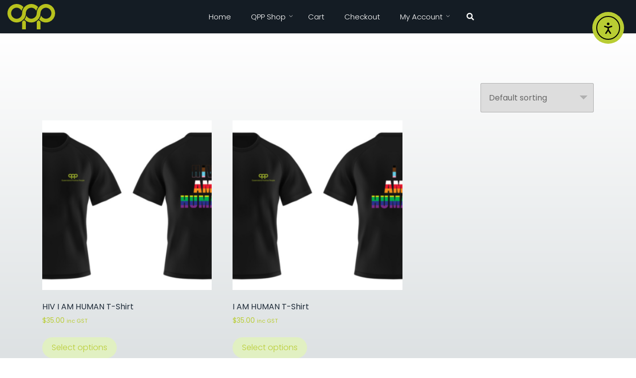

--- FILE ---
content_type: text/html; charset=UTF-8
request_url: https://www.qpp.org.au/product-category/clothing/tshirts/
body_size: 31482
content:
<!DOCTYPE html>
<html lang="en-US">
<head>
	<meta charset="UTF-8">
	<meta http-equiv="x-ua-compatible" content="ie=edge">
	<meta name="viewport" content="width=device-width, initial-scale=1, shrink-to-fit=no">
	<meta name='robots' content='index, follow, max-image-preview:large, max-snippet:-1, max-video-preview:-1' />

	<!-- This site is optimized with the Yoast SEO plugin v26.7 - https://yoast.com/wordpress/plugins/seo/ -->
	<title>Tshirts Archives - Queensland Positive People</title>
	<link rel="canonical" href="https://www.qpp.org.au/product-category/i-am-human/clothing/tshirts/" />
	<meta property="og:locale" content="en_US" />
	<meta property="og:type" content="article" />
	<meta property="og:title" content="Tshirts Archives - Queensland Positive People" />
	<meta property="og:url" content="https://www.qpp.org.au/product-category/i-am-human/clothing/tshirts/" />
	<meta property="og:site_name" content="Queensland Positive People" />
	<meta property="og:image" content="https://www.qpp.org.au/wp-content/uploads/2021/07/QPP-Pluses.png" />
	<meta property="og:image:width" content="1200" />
	<meta property="og:image:height" content="567" />
	<meta property="og:image:type" content="image/png" />
	<meta name="twitter:card" content="summary_large_image" />
	<script type="application/ld+json" class="yoast-schema-graph">{"@context":"https://schema.org","@graph":[{"@type":"CollectionPage","@id":"https://www.qpp.org.au/product-category/i-am-human/clothing/tshirts/","url":"https://www.qpp.org.au/product-category/i-am-human/clothing/tshirts/","name":"Tshirts Archives - Queensland Positive People","isPartOf":{"@id":"https://www.qpp.org.au/#website"},"primaryImageOfPage":{"@id":"https://www.qpp.org.au/product-category/i-am-human/clothing/tshirts/#primaryimage"},"image":{"@id":"https://www.qpp.org.au/product-category/i-am-human/clothing/tshirts/#primaryimage"},"thumbnailUrl":"https://www.qpp.org.au/wp-content/uploads/2022/08/HIV-I-AM-HUMAN-Black-1.png","breadcrumb":{"@id":"https://www.qpp.org.au/product-category/i-am-human/clothing/tshirts/#breadcrumb"},"inLanguage":"en-US"},{"@type":"ImageObject","inLanguage":"en-US","@id":"https://www.qpp.org.au/product-category/i-am-human/clothing/tshirts/#primaryimage","url":"https://www.qpp.org.au/wp-content/uploads/2022/08/HIV-I-AM-HUMAN-Black-1.png","contentUrl":"https://www.qpp.org.au/wp-content/uploads/2022/08/HIV-I-AM-HUMAN-Black-1.png","width":1000,"height":547},{"@type":"BreadcrumbList","@id":"https://www.qpp.org.au/product-category/i-am-human/clothing/tshirts/#breadcrumb","itemListElement":[{"@type":"ListItem","position":1,"name":"Home","item":"https://www.qpp.org.au/"},{"@type":"ListItem","position":2,"name":"I AM HUMAN","item":"https://www.qpp.org.au/product-category/i-am-human/"},{"@type":"ListItem","position":3,"name":"Clothing","item":"https://www.qpp.org.au/product-category/i-am-human/clothing/"},{"@type":"ListItem","position":4,"name":"Tshirts"}]},{"@type":"WebSite","@id":"https://www.qpp.org.au/#website","url":"https://www.qpp.org.au/","name":"Queensland Positive People","description":"We help people live well with HIV","publisher":{"@id":"https://www.qpp.org.au/#organization"},"alternateName":"QPP","potentialAction":[{"@type":"SearchAction","target":{"@type":"EntryPoint","urlTemplate":"https://www.qpp.org.au/?s={search_term_string}"},"query-input":{"@type":"PropertyValueSpecification","valueRequired":true,"valueName":"search_term_string"}}],"inLanguage":"en-US"},{"@type":"Organization","@id":"https://www.qpp.org.au/#organization","name":"Queensland Positive People","alternateName":"QPP","url":"https://www.qpp.org.au/","logo":{"@type":"ImageObject","inLanguage":"en-US","@id":"https://www.qpp.org.au/#/schema/logo/image/","url":"https://www.qpp.org.au/wp-content/uploads/2022/04/qpp-avatar.png","contentUrl":"https://www.qpp.org.au/wp-content/uploads/2022/04/qpp-avatar.png","width":761,"height":761,"caption":"Queensland Positive People"},"image":{"@id":"https://www.qpp.org.au/#/schema/logo/image/"},"sameAs":["https://www.facebook.com/queenslandpositvepeople"]}]}</script>
	<!-- / Yoast SEO plugin. -->


<link rel='dns-prefetch' href='//player.vimeo.com' />
<link rel='dns-prefetch' href='//cdn.elementor.com' />
<link rel='dns-prefetch' href='//cdnjs.cloudflare.com' />
<link rel='dns-prefetch' href='//www.google.com' />
<link href='https://fonts.gstatic.com' crossorigin rel='preconnect' />
<link rel="alternate" type="application/rss+xml" title="Queensland Positive People &raquo; Feed" href="https://www.qpp.org.au/feed/" />
<link rel="alternate" type="application/rss+xml" title="Queensland Positive People &raquo; Comments Feed" href="https://www.qpp.org.au/comments/feed/" />
<link rel="alternate" type="text/calendar" title="Queensland Positive People &raquo; iCal Feed" href="https://www.qpp.org.au/events/?ical=1" />
<link rel="alternate" type="application/rss+xml" title="Queensland Positive People &raquo; Tshirts Category Feed" href="https://www.qpp.org.au/product-category/i-am-human/clothing/tshirts/feed/" />
<style id='wp-img-auto-sizes-contain-inline-css'>
img:is([sizes=auto i],[sizes^="auto," i]){contain-intrinsic-size:3000px 1500px}
/*# sourceURL=wp-img-auto-sizes-contain-inline-css */
</style>
<link rel='stylesheet' id='wp-components-css' href='https://www.qpp.org.au/wp-includes/css/dist/components/style.min.css?ver=6.9' media='all' />
<link rel='stylesheet' id='common-css' href='https://www.qpp.org.au/wp-admin/css/common.min.css?ver=6.9' media='all' />
<link rel='stylesheet' id='forms-css' href='https://www.qpp.org.au/wp-admin/css/forms.min.css?ver=6.9' media='all' />
<link rel='stylesheet' id='wp-reset-editor-styles-css' href='https://www.qpp.org.au/wp-includes/css/dist/block-library/reset.min.css?ver=6.9' media='all' />
<link rel='stylesheet' id='wp-block-library-css' href='https://www.qpp.org.au/wp-includes/css/dist/block-library/style.min.css?ver=6.9' media='all' />
<style id='wp-block-image-inline-css'>
.wp-block-image>a,.wp-block-image>figure>a{display:inline-block}.wp-block-image img{box-sizing:border-box;height:auto;max-width:100%;vertical-align:bottom}@media not (prefers-reduced-motion){.wp-block-image img.hide{visibility:hidden}.wp-block-image img.show{animation:show-content-image .4s}}.wp-block-image[style*=border-radius] img,.wp-block-image[style*=border-radius]>a{border-radius:inherit}.wp-block-image.has-custom-border img{box-sizing:border-box}.wp-block-image.aligncenter{text-align:center}.wp-block-image.alignfull>a,.wp-block-image.alignwide>a{width:100%}.wp-block-image.alignfull img,.wp-block-image.alignwide img{height:auto;width:100%}.wp-block-image .aligncenter,.wp-block-image .alignleft,.wp-block-image .alignright,.wp-block-image.aligncenter,.wp-block-image.alignleft,.wp-block-image.alignright{display:table}.wp-block-image .aligncenter>figcaption,.wp-block-image .alignleft>figcaption,.wp-block-image .alignright>figcaption,.wp-block-image.aligncenter>figcaption,.wp-block-image.alignleft>figcaption,.wp-block-image.alignright>figcaption{caption-side:bottom;display:table-caption}.wp-block-image .alignleft{float:left;margin:.5em 1em .5em 0}.wp-block-image .alignright{float:right;margin:.5em 0 .5em 1em}.wp-block-image .aligncenter{margin-left:auto;margin-right:auto}.wp-block-image :where(figcaption){margin-bottom:1em;margin-top:.5em}.wp-block-image.is-style-circle-mask img{border-radius:9999px}@supports ((-webkit-mask-image:none) or (mask-image:none)) or (-webkit-mask-image:none){.wp-block-image.is-style-circle-mask img{border-radius:0;-webkit-mask-image:url('data:image/svg+xml;utf8,<svg viewBox="0 0 100 100" xmlns="http://www.w3.org/2000/svg"><circle cx="50" cy="50" r="50"/></svg>');mask-image:url('data:image/svg+xml;utf8,<svg viewBox="0 0 100 100" xmlns="http://www.w3.org/2000/svg"><circle cx="50" cy="50" r="50"/></svg>');mask-mode:alpha;-webkit-mask-position:center;mask-position:center;-webkit-mask-repeat:no-repeat;mask-repeat:no-repeat;-webkit-mask-size:contain;mask-size:contain}}:root :where(.wp-block-image.is-style-rounded img,.wp-block-image .is-style-rounded img){border-radius:9999px}.wp-block-image figure{margin:0}.wp-lightbox-container{display:flex;flex-direction:column;position:relative}.wp-lightbox-container img{cursor:zoom-in}.wp-lightbox-container img:hover+button{opacity:1}.wp-lightbox-container button{align-items:center;backdrop-filter:blur(16px) saturate(180%);background-color:#5a5a5a40;border:none;border-radius:4px;cursor:zoom-in;display:flex;height:20px;justify-content:center;opacity:0;padding:0;position:absolute;right:16px;text-align:center;top:16px;width:20px;z-index:100}@media not (prefers-reduced-motion){.wp-lightbox-container button{transition:opacity .2s ease}}.wp-lightbox-container button:focus-visible{outline:3px auto #5a5a5a40;outline:3px auto -webkit-focus-ring-color;outline-offset:3px}.wp-lightbox-container button:hover{cursor:pointer;opacity:1}.wp-lightbox-container button:focus{opacity:1}.wp-lightbox-container button:focus,.wp-lightbox-container button:hover,.wp-lightbox-container button:not(:hover):not(:active):not(.has-background){background-color:#5a5a5a40;border:none}.wp-lightbox-overlay{box-sizing:border-box;cursor:zoom-out;height:100vh;left:0;overflow:hidden;position:fixed;top:0;visibility:hidden;width:100%;z-index:100000}.wp-lightbox-overlay .close-button{align-items:center;cursor:pointer;display:flex;justify-content:center;min-height:40px;min-width:40px;padding:0;position:absolute;right:calc(env(safe-area-inset-right) + 16px);top:calc(env(safe-area-inset-top) + 16px);z-index:5000000}.wp-lightbox-overlay .close-button:focus,.wp-lightbox-overlay .close-button:hover,.wp-lightbox-overlay .close-button:not(:hover):not(:active):not(.has-background){background:none;border:none}.wp-lightbox-overlay .lightbox-image-container{height:var(--wp--lightbox-container-height);left:50%;overflow:hidden;position:absolute;top:50%;transform:translate(-50%,-50%);transform-origin:top left;width:var(--wp--lightbox-container-width);z-index:9999999999}.wp-lightbox-overlay .wp-block-image{align-items:center;box-sizing:border-box;display:flex;height:100%;justify-content:center;margin:0;position:relative;transform-origin:0 0;width:100%;z-index:3000000}.wp-lightbox-overlay .wp-block-image img{height:var(--wp--lightbox-image-height);min-height:var(--wp--lightbox-image-height);min-width:var(--wp--lightbox-image-width);width:var(--wp--lightbox-image-width)}.wp-lightbox-overlay .wp-block-image figcaption{display:none}.wp-lightbox-overlay button{background:none;border:none}.wp-lightbox-overlay .scrim{background-color:#fff;height:100%;opacity:.9;position:absolute;width:100%;z-index:2000000}.wp-lightbox-overlay.active{visibility:visible}@media not (prefers-reduced-motion){.wp-lightbox-overlay.active{animation:turn-on-visibility .25s both}.wp-lightbox-overlay.active img{animation:turn-on-visibility .35s both}.wp-lightbox-overlay.show-closing-animation:not(.active){animation:turn-off-visibility .35s both}.wp-lightbox-overlay.show-closing-animation:not(.active) img{animation:turn-off-visibility .25s both}.wp-lightbox-overlay.zoom.active{animation:none;opacity:1;visibility:visible}.wp-lightbox-overlay.zoom.active .lightbox-image-container{animation:lightbox-zoom-in .4s}.wp-lightbox-overlay.zoom.active .lightbox-image-container img{animation:none}.wp-lightbox-overlay.zoom.active .scrim{animation:turn-on-visibility .4s forwards}.wp-lightbox-overlay.zoom.show-closing-animation:not(.active){animation:none}.wp-lightbox-overlay.zoom.show-closing-animation:not(.active) .lightbox-image-container{animation:lightbox-zoom-out .4s}.wp-lightbox-overlay.zoom.show-closing-animation:not(.active) .lightbox-image-container img{animation:none}.wp-lightbox-overlay.zoom.show-closing-animation:not(.active) .scrim{animation:turn-off-visibility .4s forwards}}@keyframes show-content-image{0%{visibility:hidden}99%{visibility:hidden}to{visibility:visible}}@keyframes turn-on-visibility{0%{opacity:0}to{opacity:1}}@keyframes turn-off-visibility{0%{opacity:1;visibility:visible}99%{opacity:0;visibility:visible}to{opacity:0;visibility:hidden}}@keyframes lightbox-zoom-in{0%{transform:translate(calc((-100vw + var(--wp--lightbox-scrollbar-width))/2 + var(--wp--lightbox-initial-left-position)),calc(-50vh + var(--wp--lightbox-initial-top-position))) scale(var(--wp--lightbox-scale))}to{transform:translate(-50%,-50%) scale(1)}}@keyframes lightbox-zoom-out{0%{transform:translate(-50%,-50%) scale(1);visibility:visible}99%{visibility:visible}to{transform:translate(calc((-100vw + var(--wp--lightbox-scrollbar-width))/2 + var(--wp--lightbox-initial-left-position)),calc(-50vh + var(--wp--lightbox-initial-top-position))) scale(var(--wp--lightbox-scale));visibility:hidden}}
/*# sourceURL=https://www.qpp.org.au/wp-includes/blocks/image/style.min.css */
</style>
<style id='wp-block-image-theme-inline-css'>
:root :where(.wp-block-image figcaption){color:#555;font-size:13px;text-align:center}.is-dark-theme :root :where(.wp-block-image figcaption){color:#ffffffa6}.wp-block-image{margin:0 0 1em}
/*# sourceURL=https://www.qpp.org.au/wp-includes/blocks/image/theme.min.css */
</style>
<style id='wp-block-paragraph-inline-css'>
.is-small-text{font-size:.875em}.is-regular-text{font-size:1em}.is-large-text{font-size:2.25em}.is-larger-text{font-size:3em}.has-drop-cap:not(:focus):first-letter{float:left;font-size:8.4em;font-style:normal;font-weight:100;line-height:.68;margin:.05em .1em 0 0;text-transform:uppercase}body.rtl .has-drop-cap:not(:focus):first-letter{float:none;margin-left:.1em}p.has-drop-cap.has-background{overflow:hidden}:root :where(p.has-background){padding:1.25em 2.375em}:where(p.has-text-color:not(.has-link-color)) a{color:inherit}p.has-text-align-left[style*="writing-mode:vertical-lr"],p.has-text-align-right[style*="writing-mode:vertical-rl"]{rotate:180deg}
/*# sourceURL=https://www.qpp.org.au/wp-includes/blocks/paragraph/style.min.css */
</style>
<style id='wp-block-social-links-inline-css'>
.wp-block-social-links{background:none;box-sizing:border-box;margin-left:0;padding-left:0;padding-right:0;text-indent:0}.wp-block-social-links .wp-social-link a,.wp-block-social-links .wp-social-link a:hover{border-bottom:0;box-shadow:none;text-decoration:none}.wp-block-social-links .wp-social-link svg{height:1em;width:1em}.wp-block-social-links .wp-social-link span:not(.screen-reader-text){font-size:.65em;margin-left:.5em;margin-right:.5em}.wp-block-social-links.has-small-icon-size{font-size:16px}.wp-block-social-links,.wp-block-social-links.has-normal-icon-size{font-size:24px}.wp-block-social-links.has-large-icon-size{font-size:36px}.wp-block-social-links.has-huge-icon-size{font-size:48px}.wp-block-social-links.aligncenter{display:flex;justify-content:center}.wp-block-social-links.alignright{justify-content:flex-end}.wp-block-social-link{border-radius:9999px;display:block}@media not (prefers-reduced-motion){.wp-block-social-link{transition:transform .1s ease}}.wp-block-social-link{height:auto}.wp-block-social-link a{align-items:center;display:flex;line-height:0}.wp-block-social-link:hover{transform:scale(1.1)}.wp-block-social-links .wp-block-social-link.wp-social-link{display:inline-block;margin:0;padding:0}.wp-block-social-links .wp-block-social-link.wp-social-link .wp-block-social-link-anchor,.wp-block-social-links .wp-block-social-link.wp-social-link .wp-block-social-link-anchor svg,.wp-block-social-links .wp-block-social-link.wp-social-link .wp-block-social-link-anchor:active,.wp-block-social-links .wp-block-social-link.wp-social-link .wp-block-social-link-anchor:hover,.wp-block-social-links .wp-block-social-link.wp-social-link .wp-block-social-link-anchor:visited{color:currentColor;fill:currentColor}:where(.wp-block-social-links:not(.is-style-logos-only)) .wp-social-link{background-color:#f0f0f0;color:#444}:where(.wp-block-social-links:not(.is-style-logos-only)) .wp-social-link-amazon{background-color:#f90;color:#fff}:where(.wp-block-social-links:not(.is-style-logos-only)) .wp-social-link-bandcamp{background-color:#1ea0c3;color:#fff}:where(.wp-block-social-links:not(.is-style-logos-only)) .wp-social-link-behance{background-color:#0757fe;color:#fff}:where(.wp-block-social-links:not(.is-style-logos-only)) .wp-social-link-bluesky{background-color:#0a7aff;color:#fff}:where(.wp-block-social-links:not(.is-style-logos-only)) .wp-social-link-codepen{background-color:#1e1f26;color:#fff}:where(.wp-block-social-links:not(.is-style-logos-only)) .wp-social-link-deviantart{background-color:#02e49b;color:#fff}:where(.wp-block-social-links:not(.is-style-logos-only)) .wp-social-link-discord{background-color:#5865f2;color:#fff}:where(.wp-block-social-links:not(.is-style-logos-only)) .wp-social-link-dribbble{background-color:#e94c89;color:#fff}:where(.wp-block-social-links:not(.is-style-logos-only)) .wp-social-link-dropbox{background-color:#4280ff;color:#fff}:where(.wp-block-social-links:not(.is-style-logos-only)) .wp-social-link-etsy{background-color:#f45800;color:#fff}:where(.wp-block-social-links:not(.is-style-logos-only)) .wp-social-link-facebook{background-color:#0866ff;color:#fff}:where(.wp-block-social-links:not(.is-style-logos-only)) .wp-social-link-fivehundredpx{background-color:#000;color:#fff}:where(.wp-block-social-links:not(.is-style-logos-only)) .wp-social-link-flickr{background-color:#0461dd;color:#fff}:where(.wp-block-social-links:not(.is-style-logos-only)) .wp-social-link-foursquare{background-color:#e65678;color:#fff}:where(.wp-block-social-links:not(.is-style-logos-only)) .wp-social-link-github{background-color:#24292d;color:#fff}:where(.wp-block-social-links:not(.is-style-logos-only)) .wp-social-link-goodreads{background-color:#eceadd;color:#382110}:where(.wp-block-social-links:not(.is-style-logos-only)) .wp-social-link-google{background-color:#ea4434;color:#fff}:where(.wp-block-social-links:not(.is-style-logos-only)) .wp-social-link-gravatar{background-color:#1d4fc4;color:#fff}:where(.wp-block-social-links:not(.is-style-logos-only)) .wp-social-link-instagram{background-color:#f00075;color:#fff}:where(.wp-block-social-links:not(.is-style-logos-only)) .wp-social-link-lastfm{background-color:#e21b24;color:#fff}:where(.wp-block-social-links:not(.is-style-logos-only)) .wp-social-link-linkedin{background-color:#0d66c2;color:#fff}:where(.wp-block-social-links:not(.is-style-logos-only)) .wp-social-link-mastodon{background-color:#3288d4;color:#fff}:where(.wp-block-social-links:not(.is-style-logos-only)) .wp-social-link-medium{background-color:#000;color:#fff}:where(.wp-block-social-links:not(.is-style-logos-only)) .wp-social-link-meetup{background-color:#f6405f;color:#fff}:where(.wp-block-social-links:not(.is-style-logos-only)) .wp-social-link-patreon{background-color:#000;color:#fff}:where(.wp-block-social-links:not(.is-style-logos-only)) .wp-social-link-pinterest{background-color:#e60122;color:#fff}:where(.wp-block-social-links:not(.is-style-logos-only)) .wp-social-link-pocket{background-color:#ef4155;color:#fff}:where(.wp-block-social-links:not(.is-style-logos-only)) .wp-social-link-reddit{background-color:#ff4500;color:#fff}:where(.wp-block-social-links:not(.is-style-logos-only)) .wp-social-link-skype{background-color:#0478d7;color:#fff}:where(.wp-block-social-links:not(.is-style-logos-only)) .wp-social-link-snapchat{background-color:#fefc00;color:#fff;stroke:#000}:where(.wp-block-social-links:not(.is-style-logos-only)) .wp-social-link-soundcloud{background-color:#ff5600;color:#fff}:where(.wp-block-social-links:not(.is-style-logos-only)) .wp-social-link-spotify{background-color:#1bd760;color:#fff}:where(.wp-block-social-links:not(.is-style-logos-only)) .wp-social-link-telegram{background-color:#2aabee;color:#fff}:where(.wp-block-social-links:not(.is-style-logos-only)) .wp-social-link-threads{background-color:#000;color:#fff}:where(.wp-block-social-links:not(.is-style-logos-only)) .wp-social-link-tiktok{background-color:#000;color:#fff}:where(.wp-block-social-links:not(.is-style-logos-only)) .wp-social-link-tumblr{background-color:#011835;color:#fff}:where(.wp-block-social-links:not(.is-style-logos-only)) .wp-social-link-twitch{background-color:#6440a4;color:#fff}:where(.wp-block-social-links:not(.is-style-logos-only)) .wp-social-link-twitter{background-color:#1da1f2;color:#fff}:where(.wp-block-social-links:not(.is-style-logos-only)) .wp-social-link-vimeo{background-color:#1eb7ea;color:#fff}:where(.wp-block-social-links:not(.is-style-logos-only)) .wp-social-link-vk{background-color:#4680c2;color:#fff}:where(.wp-block-social-links:not(.is-style-logos-only)) .wp-social-link-wordpress{background-color:#3499cd;color:#fff}:where(.wp-block-social-links:not(.is-style-logos-only)) .wp-social-link-whatsapp{background-color:#25d366;color:#fff}:where(.wp-block-social-links:not(.is-style-logos-only)) .wp-social-link-x{background-color:#000;color:#fff}:where(.wp-block-social-links:not(.is-style-logos-only)) .wp-social-link-yelp{background-color:#d32422;color:#fff}:where(.wp-block-social-links:not(.is-style-logos-only)) .wp-social-link-youtube{background-color:red;color:#fff}:where(.wp-block-social-links.is-style-logos-only) .wp-social-link{background:none}:where(.wp-block-social-links.is-style-logos-only) .wp-social-link svg{height:1.25em;width:1.25em}:where(.wp-block-social-links.is-style-logos-only) .wp-social-link-amazon{color:#f90}:where(.wp-block-social-links.is-style-logos-only) .wp-social-link-bandcamp{color:#1ea0c3}:where(.wp-block-social-links.is-style-logos-only) .wp-social-link-behance{color:#0757fe}:where(.wp-block-social-links.is-style-logos-only) .wp-social-link-bluesky{color:#0a7aff}:where(.wp-block-social-links.is-style-logos-only) .wp-social-link-codepen{color:#1e1f26}:where(.wp-block-social-links.is-style-logos-only) .wp-social-link-deviantart{color:#02e49b}:where(.wp-block-social-links.is-style-logos-only) .wp-social-link-discord{color:#5865f2}:where(.wp-block-social-links.is-style-logos-only) .wp-social-link-dribbble{color:#e94c89}:where(.wp-block-social-links.is-style-logos-only) .wp-social-link-dropbox{color:#4280ff}:where(.wp-block-social-links.is-style-logos-only) .wp-social-link-etsy{color:#f45800}:where(.wp-block-social-links.is-style-logos-only) .wp-social-link-facebook{color:#0866ff}:where(.wp-block-social-links.is-style-logos-only) .wp-social-link-fivehundredpx{color:#000}:where(.wp-block-social-links.is-style-logos-only) .wp-social-link-flickr{color:#0461dd}:where(.wp-block-social-links.is-style-logos-only) .wp-social-link-foursquare{color:#e65678}:where(.wp-block-social-links.is-style-logos-only) .wp-social-link-github{color:#24292d}:where(.wp-block-social-links.is-style-logos-only) .wp-social-link-goodreads{color:#382110}:where(.wp-block-social-links.is-style-logos-only) .wp-social-link-google{color:#ea4434}:where(.wp-block-social-links.is-style-logos-only) .wp-social-link-gravatar{color:#1d4fc4}:where(.wp-block-social-links.is-style-logos-only) .wp-social-link-instagram{color:#f00075}:where(.wp-block-social-links.is-style-logos-only) .wp-social-link-lastfm{color:#e21b24}:where(.wp-block-social-links.is-style-logos-only) .wp-social-link-linkedin{color:#0d66c2}:where(.wp-block-social-links.is-style-logos-only) .wp-social-link-mastodon{color:#3288d4}:where(.wp-block-social-links.is-style-logos-only) .wp-social-link-medium{color:#000}:where(.wp-block-social-links.is-style-logos-only) .wp-social-link-meetup{color:#f6405f}:where(.wp-block-social-links.is-style-logos-only) .wp-social-link-patreon{color:#000}:where(.wp-block-social-links.is-style-logos-only) .wp-social-link-pinterest{color:#e60122}:where(.wp-block-social-links.is-style-logos-only) .wp-social-link-pocket{color:#ef4155}:where(.wp-block-social-links.is-style-logos-only) .wp-social-link-reddit{color:#ff4500}:where(.wp-block-social-links.is-style-logos-only) .wp-social-link-skype{color:#0478d7}:where(.wp-block-social-links.is-style-logos-only) .wp-social-link-snapchat{color:#fff;stroke:#000}:where(.wp-block-social-links.is-style-logos-only) .wp-social-link-soundcloud{color:#ff5600}:where(.wp-block-social-links.is-style-logos-only) .wp-social-link-spotify{color:#1bd760}:where(.wp-block-social-links.is-style-logos-only) .wp-social-link-telegram{color:#2aabee}:where(.wp-block-social-links.is-style-logos-only) .wp-social-link-threads{color:#000}:where(.wp-block-social-links.is-style-logos-only) .wp-social-link-tiktok{color:#000}:where(.wp-block-social-links.is-style-logos-only) .wp-social-link-tumblr{color:#011835}:where(.wp-block-social-links.is-style-logos-only) .wp-social-link-twitch{color:#6440a4}:where(.wp-block-social-links.is-style-logos-only) .wp-social-link-twitter{color:#1da1f2}:where(.wp-block-social-links.is-style-logos-only) .wp-social-link-vimeo{color:#1eb7ea}:where(.wp-block-social-links.is-style-logos-only) .wp-social-link-vk{color:#4680c2}:where(.wp-block-social-links.is-style-logos-only) .wp-social-link-whatsapp{color:#25d366}:where(.wp-block-social-links.is-style-logos-only) .wp-social-link-wordpress{color:#3499cd}:where(.wp-block-social-links.is-style-logos-only) .wp-social-link-x{color:#000}:where(.wp-block-social-links.is-style-logos-only) .wp-social-link-yelp{color:#d32422}:where(.wp-block-social-links.is-style-logos-only) .wp-social-link-youtube{color:red}.wp-block-social-links.is-style-pill-shape .wp-social-link{width:auto}:root :where(.wp-block-social-links .wp-social-link a){padding:.25em}:root :where(.wp-block-social-links.is-style-logos-only .wp-social-link a){padding:0}:root :where(.wp-block-social-links.is-style-pill-shape .wp-social-link a){padding-left:.6666666667em;padding-right:.6666666667em}.wp-block-social-links:not(.has-icon-color):not(.has-icon-background-color) .wp-social-link-snapchat .wp-block-social-link-label{color:#000}
/*# sourceURL=https://www.qpp.org.au/wp-includes/blocks/social-links/style.min.css */
</style>
<style id='global-styles-inline-css'>
:root{--wp--preset--aspect-ratio--square: 1;--wp--preset--aspect-ratio--4-3: 4/3;--wp--preset--aspect-ratio--3-4: 3/4;--wp--preset--aspect-ratio--3-2: 3/2;--wp--preset--aspect-ratio--2-3: 2/3;--wp--preset--aspect-ratio--16-9: 16/9;--wp--preset--aspect-ratio--9-16: 9/16;--wp--preset--color--black: #000;--wp--preset--color--cyan-bluish-gray: #abb8c3;--wp--preset--color--white: #fff;--wp--preset--color--pale-pink: #f78da7;--wp--preset--color--vivid-red: #cf2e2e;--wp--preset--color--luminous-vivid-orange: #ff6900;--wp--preset--color--luminous-vivid-amber: #fcb900;--wp--preset--color--light-green-cyan: #7bdcb5;--wp--preset--color--vivid-green-cyan: #00d084;--wp--preset--color--pale-cyan-blue: #8ed1fc;--wp--preset--color--vivid-cyan-blue: #0693e3;--wp--preset--color--vivid-purple: #9b51e0;--wp--preset--color--lime: #8A9A00;--wp--preset--color--qpp-green: #B9CD33;--wp--preset--color--qpp-spring-sun: #E1F0C2;--wp--preset--color--qpp-shuttle-grey: #61686F;--wp--preset--color--qpp-tarawera: #283A4C;--wp--preset--color--qpp-sunglow: #FFC735;--wp--preset--color--qpp-cinnabar: #DB4A26;--wp--preset--color--qpp-cardinal: #C92127;--wp--preset--color--qpp-dark-pink: #EA64A5;--wp--preset--color--qpp-studio: #674EA0;--wp--preset--color--qpp-malibu: #5AABDC;--wp--preset--color--qpp-mariner: #4766B0;--wp--preset--color--qpp-resolution-blue: #2E2D78;--wp--preset--color--qpp-watercourse: #008443;--wp--preset--color--rapid-vivid-violet: #81298E;--wp--preset--color--rapid-atlantis: 98CA3F;--wp--preset--color--rapid-firebrick: #B92025;--wp--preset--color--rapid-bay-of-many: #263D8A;--wp--preset--color--rapid-curious-blue: #13A3D1;--wp--preset--color--rapid-celadon-green: #238894;--wp--preset--color--rapid-fern-green: #46863E;--wp--preset--color--rapid-elm: #1F9570;--wp--preset--color--rapid-brandy-punch: #CF952B;--wp--preset--color--rapid-mulberry: #CD58A0;--wp--preset--color--rapid-spanish-crimson: #E51E50;--wp--preset--color--button-blue: #30aee4;--wp--preset--color--blizzard-blue: #b3e4fa;--wp--preset--color--dark-lavender: #664b9f;--wp--preset--color--persian-indigo: #322075;--wp--preset--color--violet-red: #c4178d;--wp--preset--color--little-girl-pink: #f7b7d3;--wp--preset--color--amaranth-red: #d32329;--wp--preset--color--halloween-orange: #f15a22;--wp--preset--color--sunglow: #ffc835;--wp--preset--color--booger-buster: #d9e36c;--wp--preset--color--green-sheen: #61C3A7;--wp--preset--color--yellow: #ffc800;--wp--preset--color--green: #008443;--wp--preset--color--red: #e32d00;--wp--preset--color--purple: #452195;--wp--preset--color--blue: #1A4A7A;--wp--preset--color--orange: #FF5126;--wp--preset--color--grey: #EEEEEE;--wp--preset--color--oxford-blue: #354656;--wp--preset--color--dark-grey: #737373;--wp--preset--color--dark-grey-1: #61686F;--wp--preset--color--my-sin: #F8B44F;--wp--preset--color--pansy-purple: #7D1E4E;--wp--preset--color--mexican-red: #A01F25;--wp--preset--color--tufts-blue: #3B78BA;--wp--preset--color--deep-carrots: #E6642D;--wp--preset--color--charm: #D26A87;--wp--preset--color--elf-green: #1E996D;--wp--preset--color--chetwode-blue: #6F79B4;--wp--preset--color--light-coral: #ED7C7C;--wp--preset--color--scarlet-gum: #432A5A;--wp--preset--color--light-sea-green: #28B3B4;--wp--preset--color--dark-blue: #202E3C;--wp--preset--color--dark-blue-1: #3D4F61;--wp--preset--color--dark-blue-2: #1F2C39;--wp--preset--color--act-now-yellow: #FFF200;--wp--preset--color--act-now-blue: #0C1B57;--wp--preset--color--wad-red: #DA1A32;--wp--preset--color--wad-red-ribbon: #ED3636;--wp--preset--color--wad-red-shadow: #BD1212;--wp--preset--gradient--vivid-cyan-blue-to-vivid-purple: linear-gradient(135deg,rgb(6,147,227) 0%,rgb(155,81,224) 100%);--wp--preset--gradient--light-green-cyan-to-vivid-green-cyan: linear-gradient(135deg,rgb(122,220,180) 0%,rgb(0,208,130) 100%);--wp--preset--gradient--luminous-vivid-amber-to-luminous-vivid-orange: linear-gradient(135deg,rgb(252,185,0) 0%,rgb(255,105,0) 100%);--wp--preset--gradient--luminous-vivid-orange-to-vivid-red: linear-gradient(135deg,rgb(255,105,0) 0%,rgb(207,46,46) 100%);--wp--preset--gradient--very-light-gray-to-cyan-bluish-gray: linear-gradient(135deg,rgb(238,238,238) 0%,rgb(169,184,195) 100%);--wp--preset--gradient--cool-to-warm-spectrum: linear-gradient(135deg,rgb(74,234,220) 0%,rgb(151,120,209) 20%,rgb(207,42,186) 40%,rgb(238,44,130) 60%,rgb(251,105,98) 80%,rgb(254,248,76) 100%);--wp--preset--gradient--blush-light-purple: linear-gradient(135deg,rgb(255,206,236) 0%,rgb(152,150,240) 100%);--wp--preset--gradient--blush-bordeaux: linear-gradient(135deg,rgb(254,205,165) 0%,rgb(254,45,45) 50%,rgb(107,0,62) 100%);--wp--preset--gradient--luminous-dusk: linear-gradient(135deg,rgb(255,203,112) 0%,rgb(199,81,192) 50%,rgb(65,88,208) 100%);--wp--preset--gradient--pale-ocean: linear-gradient(135deg,rgb(255,245,203) 0%,rgb(182,227,212) 50%,rgb(51,167,181) 100%);--wp--preset--gradient--electric-grass: linear-gradient(135deg,rgb(202,248,128) 0%,rgb(113,206,126) 100%);--wp--preset--gradient--midnight: linear-gradient(135deg,rgb(2,3,129) 0%,rgb(40,116,252) 100%);--wp--preset--gradient--white-grey: linear-gradient(180deg, #FFFFFF 0%, #D7DCDE 100%);--wp--preset--gradient--grey-white: linear-gradient(180deg, #D7DCDE 0%, #ffffff 100%);--wp--preset--gradient--qpp-green-white: linear-gradient(180deg, #B9CD33 0%, #ffffff 100%);--wp--preset--gradient--qpp-spring-sun-white: linear-gradient(180deg, #E1F0C2 0%, #ffffff 100%);--wp--preset--gradient--qpp-tarawera-white: linear-gradient(180deg, #283A4C 0%, #ffffff 100%);--wp--preset--gradient--hi-green-sheen-hi-persian-indigo: linear-gradient(180deg, #65c4a8 0%, #332f74 100%);--wp--preset--font-size--small: 13px;--wp--preset--font-size--medium: 20px;--wp--preset--font-size--large: 36px;--wp--preset--font-size--x-large: 42px;--wp--preset--spacing--20: 0.44rem;--wp--preset--spacing--30: 0.67rem;--wp--preset--spacing--40: 1rem;--wp--preset--spacing--50: 1.5rem;--wp--preset--spacing--60: 2.25rem;--wp--preset--spacing--70: 3.38rem;--wp--preset--spacing--80: 5.06rem;--wp--preset--shadow--natural: 6px 6px 9px rgba(0, 0, 0, 0.2);--wp--preset--shadow--deep: 12px 12px 50px rgba(0, 0, 0, 0.4);--wp--preset--shadow--sharp: 6px 6px 0px rgba(0, 0, 0, 0.2);--wp--preset--shadow--outlined: 6px 6px 0px -3px rgb(255, 255, 255), 6px 6px rgb(0, 0, 0);--wp--preset--shadow--crisp: 6px 6px 0px rgb(0, 0, 0);}:root :where(.is-layout-flow) > :first-child{margin-block-start: 0;}:root :where(.is-layout-flow) > :last-child{margin-block-end: 0;}:root :where(.is-layout-flow) > *{margin-block-start: 24px;margin-block-end: 0;}:root :where(.is-layout-constrained) > :first-child{margin-block-start: 0;}:root :where(.is-layout-constrained) > :last-child{margin-block-end: 0;}:root :where(.is-layout-constrained) > *{margin-block-start: 24px;margin-block-end: 0;}:root :where(.is-layout-flex){gap: 24px;}:root :where(.is-layout-grid){gap: 24px;}body .is-layout-flex{display: flex;}.is-layout-flex{flex-wrap: wrap;align-items: center;}.is-layout-flex > :is(*, div){margin: 0;}body .is-layout-grid{display: grid;}.is-layout-grid > :is(*, div){margin: 0;}.has-black-color{color: var(--wp--preset--color--black) !important;}.has-cyan-bluish-gray-color{color: var(--wp--preset--color--cyan-bluish-gray) !important;}.has-white-color{color: var(--wp--preset--color--white) !important;}.has-pale-pink-color{color: var(--wp--preset--color--pale-pink) !important;}.has-vivid-red-color{color: var(--wp--preset--color--vivid-red) !important;}.has-luminous-vivid-orange-color{color: var(--wp--preset--color--luminous-vivid-orange) !important;}.has-luminous-vivid-amber-color{color: var(--wp--preset--color--luminous-vivid-amber) !important;}.has-light-green-cyan-color{color: var(--wp--preset--color--light-green-cyan) !important;}.has-vivid-green-cyan-color{color: var(--wp--preset--color--vivid-green-cyan) !important;}.has-pale-cyan-blue-color{color: var(--wp--preset--color--pale-cyan-blue) !important;}.has-vivid-cyan-blue-color{color: var(--wp--preset--color--vivid-cyan-blue) !important;}.has-vivid-purple-color{color: var(--wp--preset--color--vivid-purple) !important;}.has-lime-color{color: var(--wp--preset--color--lime) !important;}.has-qpp-green-color{color: var(--wp--preset--color--qpp-green) !important;}.has-qpp-spring-sun-color{color: var(--wp--preset--color--qpp-spring-sun) !important;}.has-qpp-shuttle-grey-color{color: var(--wp--preset--color--qpp-shuttle-grey) !important;}.has-qpp-tarawera-color{color: var(--wp--preset--color--qpp-tarawera) !important;}.has-qpp-sunglow-color{color: var(--wp--preset--color--qpp-sunglow) !important;}.has-qpp-cinnabar-color{color: var(--wp--preset--color--qpp-cinnabar) !important;}.has-qpp-cardinal-color{color: var(--wp--preset--color--qpp-cardinal) !important;}.has-qpp-dark-pink-color{color: var(--wp--preset--color--qpp-dark-pink) !important;}.has-qpp-studio-color{color: var(--wp--preset--color--qpp-studio) !important;}.has-qpp-malibu-color{color: var(--wp--preset--color--qpp-malibu) !important;}.has-qpp-mariner-color{color: var(--wp--preset--color--qpp-mariner) !important;}.has-qpp-resolution-blue-color{color: var(--wp--preset--color--qpp-resolution-blue) !important;}.has-qpp-watercourse-color{color: var(--wp--preset--color--qpp-watercourse) !important;}.has-rapid-vivid-violet-color{color: var(--wp--preset--color--rapid-vivid-violet) !important;}.has-rapid-atlantis-color{color: var(--wp--preset--color--rapid-atlantis) !important;}.has-rapid-firebrick-color{color: var(--wp--preset--color--rapid-firebrick) !important;}.has-rapid-bay-of-many-color{color: var(--wp--preset--color--rapid-bay-of-many) !important;}.has-rapid-curious-blue-color{color: var(--wp--preset--color--rapid-curious-blue) !important;}.has-rapid-celadon-green-color{color: var(--wp--preset--color--rapid-celadon-green) !important;}.has-rapid-fern-green-color{color: var(--wp--preset--color--rapid-fern-green) !important;}.has-rapid-elm-color{color: var(--wp--preset--color--rapid-elm) !important;}.has-rapid-brandy-punch-color{color: var(--wp--preset--color--rapid-brandy-punch) !important;}.has-rapid-mulberry-color{color: var(--wp--preset--color--rapid-mulberry) !important;}.has-rapid-spanish-crimson-color{color: var(--wp--preset--color--rapid-spanish-crimson) !important;}.has-button-blue-color{color: var(--wp--preset--color--button-blue) !important;}.has-blizzard-blue-color{color: var(--wp--preset--color--blizzard-blue) !important;}.has-dark-lavender-color{color: var(--wp--preset--color--dark-lavender) !important;}.has-persian-indigo-color{color: var(--wp--preset--color--persian-indigo) !important;}.has-violet-red-color{color: var(--wp--preset--color--violet-red) !important;}.has-little-girl-pink-color{color: var(--wp--preset--color--little-girl-pink) !important;}.has-amaranth-red-color{color: var(--wp--preset--color--amaranth-red) !important;}.has-halloween-orange-color{color: var(--wp--preset--color--halloween-orange) !important;}.has-sunglow-color{color: var(--wp--preset--color--sunglow) !important;}.has-booger-buster-color{color: var(--wp--preset--color--booger-buster) !important;}.has-green-sheen-color{color: var(--wp--preset--color--green-sheen) !important;}.has-yellow-color{color: var(--wp--preset--color--yellow) !important;}.has-green-color{color: var(--wp--preset--color--green) !important;}.has-red-color{color: var(--wp--preset--color--red) !important;}.has-purple-color{color: var(--wp--preset--color--purple) !important;}.has-blue-color{color: var(--wp--preset--color--blue) !important;}.has-orange-color{color: var(--wp--preset--color--orange) !important;}.has-grey-color{color: var(--wp--preset--color--grey) !important;}.has-oxford-blue-color{color: var(--wp--preset--color--oxford-blue) !important;}.has-dark-grey-color{color: var(--wp--preset--color--dark-grey) !important;}.has-dark-grey-1-color{color: var(--wp--preset--color--dark-grey-1) !important;}.has-my-sin-color{color: var(--wp--preset--color--my-sin) !important;}.has-pansy-purple-color{color: var(--wp--preset--color--pansy-purple) !important;}.has-mexican-red-color{color: var(--wp--preset--color--mexican-red) !important;}.has-tufts-blue-color{color: var(--wp--preset--color--tufts-blue) !important;}.has-deep-carrots-color{color: var(--wp--preset--color--deep-carrots) !important;}.has-charm-color{color: var(--wp--preset--color--charm) !important;}.has-elf-green-color{color: var(--wp--preset--color--elf-green) !important;}.has-chetwode-blue-color{color: var(--wp--preset--color--chetwode-blue) !important;}.has-light-coral-color{color: var(--wp--preset--color--light-coral) !important;}.has-scarlet-gum-color{color: var(--wp--preset--color--scarlet-gum) !important;}.has-light-sea-green-color{color: var(--wp--preset--color--light-sea-green) !important;}.has-dark-blue-color{color: var(--wp--preset--color--dark-blue) !important;}.has-dark-blue-1-color{color: var(--wp--preset--color--dark-blue-1) !important;}.has-dark-blue-2-color{color: var(--wp--preset--color--dark-blue-2) !important;}.has-act-now-yellow-color{color: var(--wp--preset--color--act-now-yellow) !important;}.has-act-now-blue-color{color: var(--wp--preset--color--act-now-blue) !important;}.has-wad-red-color{color: var(--wp--preset--color--wad-red) !important;}.has-wad-red-ribbon-color{color: var(--wp--preset--color--wad-red-ribbon) !important;}.has-wad-red-shadow-color{color: var(--wp--preset--color--wad-red-shadow) !important;}.has-black-background-color{background-color: var(--wp--preset--color--black) !important;}.has-cyan-bluish-gray-background-color{background-color: var(--wp--preset--color--cyan-bluish-gray) !important;}.has-white-background-color{background-color: var(--wp--preset--color--white) !important;}.has-pale-pink-background-color{background-color: var(--wp--preset--color--pale-pink) !important;}.has-vivid-red-background-color{background-color: var(--wp--preset--color--vivid-red) !important;}.has-luminous-vivid-orange-background-color{background-color: var(--wp--preset--color--luminous-vivid-orange) !important;}.has-luminous-vivid-amber-background-color{background-color: var(--wp--preset--color--luminous-vivid-amber) !important;}.has-light-green-cyan-background-color{background-color: var(--wp--preset--color--light-green-cyan) !important;}.has-vivid-green-cyan-background-color{background-color: var(--wp--preset--color--vivid-green-cyan) !important;}.has-pale-cyan-blue-background-color{background-color: var(--wp--preset--color--pale-cyan-blue) !important;}.has-vivid-cyan-blue-background-color{background-color: var(--wp--preset--color--vivid-cyan-blue) !important;}.has-vivid-purple-background-color{background-color: var(--wp--preset--color--vivid-purple) !important;}.has-lime-background-color{background-color: var(--wp--preset--color--lime) !important;}.has-qpp-green-background-color{background-color: var(--wp--preset--color--qpp-green) !important;}.has-qpp-spring-sun-background-color{background-color: var(--wp--preset--color--qpp-spring-sun) !important;}.has-qpp-shuttle-grey-background-color{background-color: var(--wp--preset--color--qpp-shuttle-grey) !important;}.has-qpp-tarawera-background-color{background-color: var(--wp--preset--color--qpp-tarawera) !important;}.has-qpp-sunglow-background-color{background-color: var(--wp--preset--color--qpp-sunglow) !important;}.has-qpp-cinnabar-background-color{background-color: var(--wp--preset--color--qpp-cinnabar) !important;}.has-qpp-cardinal-background-color{background-color: var(--wp--preset--color--qpp-cardinal) !important;}.has-qpp-dark-pink-background-color{background-color: var(--wp--preset--color--qpp-dark-pink) !important;}.has-qpp-studio-background-color{background-color: var(--wp--preset--color--qpp-studio) !important;}.has-qpp-malibu-background-color{background-color: var(--wp--preset--color--qpp-malibu) !important;}.has-qpp-mariner-background-color{background-color: var(--wp--preset--color--qpp-mariner) !important;}.has-qpp-resolution-blue-background-color{background-color: var(--wp--preset--color--qpp-resolution-blue) !important;}.has-qpp-watercourse-background-color{background-color: var(--wp--preset--color--qpp-watercourse) !important;}.has-rapid-vivid-violet-background-color{background-color: var(--wp--preset--color--rapid-vivid-violet) !important;}.has-rapid-atlantis-background-color{background-color: var(--wp--preset--color--rapid-atlantis) !important;}.has-rapid-firebrick-background-color{background-color: var(--wp--preset--color--rapid-firebrick) !important;}.has-rapid-bay-of-many-background-color{background-color: var(--wp--preset--color--rapid-bay-of-many) !important;}.has-rapid-curious-blue-background-color{background-color: var(--wp--preset--color--rapid-curious-blue) !important;}.has-rapid-celadon-green-background-color{background-color: var(--wp--preset--color--rapid-celadon-green) !important;}.has-rapid-fern-green-background-color{background-color: var(--wp--preset--color--rapid-fern-green) !important;}.has-rapid-elm-background-color{background-color: var(--wp--preset--color--rapid-elm) !important;}.has-rapid-brandy-punch-background-color{background-color: var(--wp--preset--color--rapid-brandy-punch) !important;}.has-rapid-mulberry-background-color{background-color: var(--wp--preset--color--rapid-mulberry) !important;}.has-rapid-spanish-crimson-background-color{background-color: var(--wp--preset--color--rapid-spanish-crimson) !important;}.has-button-blue-background-color{background-color: var(--wp--preset--color--button-blue) !important;}.has-blizzard-blue-background-color{background-color: var(--wp--preset--color--blizzard-blue) !important;}.has-dark-lavender-background-color{background-color: var(--wp--preset--color--dark-lavender) !important;}.has-persian-indigo-background-color{background-color: var(--wp--preset--color--persian-indigo) !important;}.has-violet-red-background-color{background-color: var(--wp--preset--color--violet-red) !important;}.has-little-girl-pink-background-color{background-color: var(--wp--preset--color--little-girl-pink) !important;}.has-amaranth-red-background-color{background-color: var(--wp--preset--color--amaranth-red) !important;}.has-halloween-orange-background-color{background-color: var(--wp--preset--color--halloween-orange) !important;}.has-sunglow-background-color{background-color: var(--wp--preset--color--sunglow) !important;}.has-booger-buster-background-color{background-color: var(--wp--preset--color--booger-buster) !important;}.has-green-sheen-background-color{background-color: var(--wp--preset--color--green-sheen) !important;}.has-yellow-background-color{background-color: var(--wp--preset--color--yellow) !important;}.has-green-background-color{background-color: var(--wp--preset--color--green) !important;}.has-red-background-color{background-color: var(--wp--preset--color--red) !important;}.has-purple-background-color{background-color: var(--wp--preset--color--purple) !important;}.has-blue-background-color{background-color: var(--wp--preset--color--blue) !important;}.has-orange-background-color{background-color: var(--wp--preset--color--orange) !important;}.has-grey-background-color{background-color: var(--wp--preset--color--grey) !important;}.has-oxford-blue-background-color{background-color: var(--wp--preset--color--oxford-blue) !important;}.has-dark-grey-background-color{background-color: var(--wp--preset--color--dark-grey) !important;}.has-dark-grey-1-background-color{background-color: var(--wp--preset--color--dark-grey-1) !important;}.has-my-sin-background-color{background-color: var(--wp--preset--color--my-sin) !important;}.has-pansy-purple-background-color{background-color: var(--wp--preset--color--pansy-purple) !important;}.has-mexican-red-background-color{background-color: var(--wp--preset--color--mexican-red) !important;}.has-tufts-blue-background-color{background-color: var(--wp--preset--color--tufts-blue) !important;}.has-deep-carrots-background-color{background-color: var(--wp--preset--color--deep-carrots) !important;}.has-charm-background-color{background-color: var(--wp--preset--color--charm) !important;}.has-elf-green-background-color{background-color: var(--wp--preset--color--elf-green) !important;}.has-chetwode-blue-background-color{background-color: var(--wp--preset--color--chetwode-blue) !important;}.has-light-coral-background-color{background-color: var(--wp--preset--color--light-coral) !important;}.has-scarlet-gum-background-color{background-color: var(--wp--preset--color--scarlet-gum) !important;}.has-light-sea-green-background-color{background-color: var(--wp--preset--color--light-sea-green) !important;}.has-dark-blue-background-color{background-color: var(--wp--preset--color--dark-blue) !important;}.has-dark-blue-1-background-color{background-color: var(--wp--preset--color--dark-blue-1) !important;}.has-dark-blue-2-background-color{background-color: var(--wp--preset--color--dark-blue-2) !important;}.has-act-now-yellow-background-color{background-color: var(--wp--preset--color--act-now-yellow) !important;}.has-act-now-blue-background-color{background-color: var(--wp--preset--color--act-now-blue) !important;}.has-wad-red-background-color{background-color: var(--wp--preset--color--wad-red) !important;}.has-wad-red-ribbon-background-color{background-color: var(--wp--preset--color--wad-red-ribbon) !important;}.has-wad-red-shadow-background-color{background-color: var(--wp--preset--color--wad-red-shadow) !important;}.has-black-border-color{border-color: var(--wp--preset--color--black) !important;}.has-cyan-bluish-gray-border-color{border-color: var(--wp--preset--color--cyan-bluish-gray) !important;}.has-white-border-color{border-color: var(--wp--preset--color--white) !important;}.has-pale-pink-border-color{border-color: var(--wp--preset--color--pale-pink) !important;}.has-vivid-red-border-color{border-color: var(--wp--preset--color--vivid-red) !important;}.has-luminous-vivid-orange-border-color{border-color: var(--wp--preset--color--luminous-vivid-orange) !important;}.has-luminous-vivid-amber-border-color{border-color: var(--wp--preset--color--luminous-vivid-amber) !important;}.has-light-green-cyan-border-color{border-color: var(--wp--preset--color--light-green-cyan) !important;}.has-vivid-green-cyan-border-color{border-color: var(--wp--preset--color--vivid-green-cyan) !important;}.has-pale-cyan-blue-border-color{border-color: var(--wp--preset--color--pale-cyan-blue) !important;}.has-vivid-cyan-blue-border-color{border-color: var(--wp--preset--color--vivid-cyan-blue) !important;}.has-vivid-purple-border-color{border-color: var(--wp--preset--color--vivid-purple) !important;}.has-lime-border-color{border-color: var(--wp--preset--color--lime) !important;}.has-qpp-green-border-color{border-color: var(--wp--preset--color--qpp-green) !important;}.has-qpp-spring-sun-border-color{border-color: var(--wp--preset--color--qpp-spring-sun) !important;}.has-qpp-shuttle-grey-border-color{border-color: var(--wp--preset--color--qpp-shuttle-grey) !important;}.has-qpp-tarawera-border-color{border-color: var(--wp--preset--color--qpp-tarawera) !important;}.has-qpp-sunglow-border-color{border-color: var(--wp--preset--color--qpp-sunglow) !important;}.has-qpp-cinnabar-border-color{border-color: var(--wp--preset--color--qpp-cinnabar) !important;}.has-qpp-cardinal-border-color{border-color: var(--wp--preset--color--qpp-cardinal) !important;}.has-qpp-dark-pink-border-color{border-color: var(--wp--preset--color--qpp-dark-pink) !important;}.has-qpp-studio-border-color{border-color: var(--wp--preset--color--qpp-studio) !important;}.has-qpp-malibu-border-color{border-color: var(--wp--preset--color--qpp-malibu) !important;}.has-qpp-mariner-border-color{border-color: var(--wp--preset--color--qpp-mariner) !important;}.has-qpp-resolution-blue-border-color{border-color: var(--wp--preset--color--qpp-resolution-blue) !important;}.has-qpp-watercourse-border-color{border-color: var(--wp--preset--color--qpp-watercourse) !important;}.has-rapid-vivid-violet-border-color{border-color: var(--wp--preset--color--rapid-vivid-violet) !important;}.has-rapid-atlantis-border-color{border-color: var(--wp--preset--color--rapid-atlantis) !important;}.has-rapid-firebrick-border-color{border-color: var(--wp--preset--color--rapid-firebrick) !important;}.has-rapid-bay-of-many-border-color{border-color: var(--wp--preset--color--rapid-bay-of-many) !important;}.has-rapid-curious-blue-border-color{border-color: var(--wp--preset--color--rapid-curious-blue) !important;}.has-rapid-celadon-green-border-color{border-color: var(--wp--preset--color--rapid-celadon-green) !important;}.has-rapid-fern-green-border-color{border-color: var(--wp--preset--color--rapid-fern-green) !important;}.has-rapid-elm-border-color{border-color: var(--wp--preset--color--rapid-elm) !important;}.has-rapid-brandy-punch-border-color{border-color: var(--wp--preset--color--rapid-brandy-punch) !important;}.has-rapid-mulberry-border-color{border-color: var(--wp--preset--color--rapid-mulberry) !important;}.has-rapid-spanish-crimson-border-color{border-color: var(--wp--preset--color--rapid-spanish-crimson) !important;}.has-button-blue-border-color{border-color: var(--wp--preset--color--button-blue) !important;}.has-blizzard-blue-border-color{border-color: var(--wp--preset--color--blizzard-blue) !important;}.has-dark-lavender-border-color{border-color: var(--wp--preset--color--dark-lavender) !important;}.has-persian-indigo-border-color{border-color: var(--wp--preset--color--persian-indigo) !important;}.has-violet-red-border-color{border-color: var(--wp--preset--color--violet-red) !important;}.has-little-girl-pink-border-color{border-color: var(--wp--preset--color--little-girl-pink) !important;}.has-amaranth-red-border-color{border-color: var(--wp--preset--color--amaranth-red) !important;}.has-halloween-orange-border-color{border-color: var(--wp--preset--color--halloween-orange) !important;}.has-sunglow-border-color{border-color: var(--wp--preset--color--sunglow) !important;}.has-booger-buster-border-color{border-color: var(--wp--preset--color--booger-buster) !important;}.has-green-sheen-border-color{border-color: var(--wp--preset--color--green-sheen) !important;}.has-yellow-border-color{border-color: var(--wp--preset--color--yellow) !important;}.has-green-border-color{border-color: var(--wp--preset--color--green) !important;}.has-red-border-color{border-color: var(--wp--preset--color--red) !important;}.has-purple-border-color{border-color: var(--wp--preset--color--purple) !important;}.has-blue-border-color{border-color: var(--wp--preset--color--blue) !important;}.has-orange-border-color{border-color: var(--wp--preset--color--orange) !important;}.has-grey-border-color{border-color: var(--wp--preset--color--grey) !important;}.has-oxford-blue-border-color{border-color: var(--wp--preset--color--oxford-blue) !important;}.has-dark-grey-border-color{border-color: var(--wp--preset--color--dark-grey) !important;}.has-dark-grey-1-border-color{border-color: var(--wp--preset--color--dark-grey-1) !important;}.has-my-sin-border-color{border-color: var(--wp--preset--color--my-sin) !important;}.has-pansy-purple-border-color{border-color: var(--wp--preset--color--pansy-purple) !important;}.has-mexican-red-border-color{border-color: var(--wp--preset--color--mexican-red) !important;}.has-tufts-blue-border-color{border-color: var(--wp--preset--color--tufts-blue) !important;}.has-deep-carrots-border-color{border-color: var(--wp--preset--color--deep-carrots) !important;}.has-charm-border-color{border-color: var(--wp--preset--color--charm) !important;}.has-elf-green-border-color{border-color: var(--wp--preset--color--elf-green) !important;}.has-chetwode-blue-border-color{border-color: var(--wp--preset--color--chetwode-blue) !important;}.has-light-coral-border-color{border-color: var(--wp--preset--color--light-coral) !important;}.has-scarlet-gum-border-color{border-color: var(--wp--preset--color--scarlet-gum) !important;}.has-light-sea-green-border-color{border-color: var(--wp--preset--color--light-sea-green) !important;}.has-dark-blue-border-color{border-color: var(--wp--preset--color--dark-blue) !important;}.has-dark-blue-1-border-color{border-color: var(--wp--preset--color--dark-blue-1) !important;}.has-dark-blue-2-border-color{border-color: var(--wp--preset--color--dark-blue-2) !important;}.has-act-now-yellow-border-color{border-color: var(--wp--preset--color--act-now-yellow) !important;}.has-act-now-blue-border-color{border-color: var(--wp--preset--color--act-now-blue) !important;}.has-wad-red-border-color{border-color: var(--wp--preset--color--wad-red) !important;}.has-wad-red-ribbon-border-color{border-color: var(--wp--preset--color--wad-red-ribbon) !important;}.has-wad-red-shadow-border-color{border-color: var(--wp--preset--color--wad-red-shadow) !important;}.has-vivid-cyan-blue-to-vivid-purple-gradient-background{background: var(--wp--preset--gradient--vivid-cyan-blue-to-vivid-purple) !important;}.has-light-green-cyan-to-vivid-green-cyan-gradient-background{background: var(--wp--preset--gradient--light-green-cyan-to-vivid-green-cyan) !important;}.has-luminous-vivid-amber-to-luminous-vivid-orange-gradient-background{background: var(--wp--preset--gradient--luminous-vivid-amber-to-luminous-vivid-orange) !important;}.has-luminous-vivid-orange-to-vivid-red-gradient-background{background: var(--wp--preset--gradient--luminous-vivid-orange-to-vivid-red) !important;}.has-very-light-gray-to-cyan-bluish-gray-gradient-background{background: var(--wp--preset--gradient--very-light-gray-to-cyan-bluish-gray) !important;}.has-cool-to-warm-spectrum-gradient-background{background: var(--wp--preset--gradient--cool-to-warm-spectrum) !important;}.has-blush-light-purple-gradient-background{background: var(--wp--preset--gradient--blush-light-purple) !important;}.has-blush-bordeaux-gradient-background{background: var(--wp--preset--gradient--blush-bordeaux) !important;}.has-luminous-dusk-gradient-background{background: var(--wp--preset--gradient--luminous-dusk) !important;}.has-pale-ocean-gradient-background{background: var(--wp--preset--gradient--pale-ocean) !important;}.has-electric-grass-gradient-background{background: var(--wp--preset--gradient--electric-grass) !important;}.has-midnight-gradient-background{background: var(--wp--preset--gradient--midnight) !important;}.has-white-grey-gradient-background{background: var(--wp--preset--gradient--white-grey) !important;}.has-grey-white-gradient-background{background: var(--wp--preset--gradient--grey-white) !important;}.has-qpp-green-white-gradient-background{background: var(--wp--preset--gradient--qpp-green-white) !important;}.has-qpp-spring-sun-white-gradient-background{background: var(--wp--preset--gradient--qpp-spring-sun-white) !important;}.has-qpp-tarawera-white-gradient-background{background: var(--wp--preset--gradient--qpp-tarawera-white) !important;}.has-hi-green-sheen-hi-persian-indigo-gradient-background{background: var(--wp--preset--gradient--hi-green-sheen-hi-persian-indigo) !important;}.has-small-font-size{font-size: var(--wp--preset--font-size--small) !important;}.has-medium-font-size{font-size: var(--wp--preset--font-size--medium) !important;}.has-large-font-size{font-size: var(--wp--preset--font-size--large) !important;}.has-x-large-font-size{font-size: var(--wp--preset--font-size--x-large) !important;}
/*# sourceURL=global-styles-inline-css */
</style>

<link rel='stylesheet' id='wp-block-editor-content-css' href='https://www.qpp.org.au/wp-includes/css/dist/block-editor/content.min.css?ver=6.9' media='all' />
<link rel='stylesheet' id='wp-editor-classic-layout-styles-css' href='https://www.qpp.org.au/wp-includes/css/dist/edit-post/classic.min.css?ver=6.9' media='all' />
<link rel='stylesheet' id='wp-edit-blocks-css' href='https://www.qpp.org.au/wp-includes/css/dist/block-library/editor.min.css?ver=6.9' media='all' />
<link rel='stylesheet' id='vev-css-css' href='https://www.qpp.org.au/wp-content/plugins/vev-design/styles/base.css?ver=1683330321' media='all' />
<link rel='stylesheet' id='tribe-events-pro-mini-calendar-block-styles-css' href='https://www.qpp.org.au/wp-content/plugins/events-calendar-pro/build/css/tribe-events-pro-mini-calendar-block.css?ver=7.7.12' media='all' />
<link rel='stylesheet' id='vimeo-for-wordpress-public-css' href='https://www.qpp.org.au/wp-content/plugins/vimeo/build/style-index.css?ver=1.2.2' media='all' />
<style id='wp-emoji-styles-inline-css'>

	img.wp-smiley, img.emoji {
		display: inline !important;
		border: none !important;
		box-shadow: none !important;
		height: 1em !important;
		width: 1em !important;
		margin: 0 0.07em !important;
		vertical-align: -0.1em !important;
		background: none !important;
		padding: 0 !important;
	}
/*# sourceURL=wp-emoji-styles-inline-css */
</style>
<style id='classic-theme-styles-inline-css'>
/*! This file is auto-generated */
.wp-block-button__link{color:#fff;background-color:#32373c;border-radius:9999px;box-shadow:none;text-decoration:none;padding:calc(.667em + 2px) calc(1.333em + 2px);font-size:1.125em}.wp-block-file__button{background:#32373c;color:#fff;text-decoration:none}
/*# sourceURL=/wp-includes/css/classic-themes.min.css */
</style>
<link rel='stylesheet' id='editorskit-frontend-css' href='https://www.qpp.org.au/wp-content/plugins/block-options/build/style.build.css?ver=new' media='all' />
<link rel='stylesheet' id='responsive_block_editor_addons-style-css-css' href='https://www.qpp.org.au/wp-content/plugins/responsive-block-editor-addons/dist/responsive-block-editor-addons-style.css?ver=1768242451' media='all' />
<link rel='stylesheet' id='animation.css-css' href='https://www.qpp.org.au/wp-content/plugins/responsive-block-editor-addons/dist/css/animation.css?ver=1768242451' media='all' />
<link rel='stylesheet' id='dashicons-css' href='https://www.qpp.org.au/wp-includes/css/dashicons.min.css?ver=6.9' media='all' />
<link rel='stylesheet' id='wp-preferences-css' href='https://www.qpp.org.au/wp-includes/css/dist/preferences/style.min.css?ver=6.9' media='all' />
<link rel='stylesheet' id='wp-block-editor-css' href='https://www.qpp.org.au/wp-includes/css/dist/block-editor/style.min.css?ver=6.9' media='all' />
<link rel='stylesheet' id='popup-maker-block-library-style-css' href='https://www.qpp.org.au/wp-content/plugins/popup-maker/dist/packages/block-library-style.css?ver=dbea705cfafe089d65f1' media='all' />
<link rel='stylesheet' id='olark-wp-css' href='https://www.qpp.org.au/wp-content/plugins/olark-live-chat/public/css/olark-wp-public.css?ver=1.0.0' media='all' />
<link rel='stylesheet' id='widgetopts-styles-css' href='https://www.qpp.org.au/wp-content/plugins/widget-options/assets/css/widget-options.css?ver=4.1.3' media='all' />
<link rel='stylesheet' id='woocommerce-layout-css' href='https://www.qpp.org.au/wp-content/plugins/woocommerce/assets/css/woocommerce-layout.css?ver=10.4.3' media='all' />
<link rel='stylesheet' id='woocommerce-smallscreen-css' href='https://www.qpp.org.au/wp-content/plugins/woocommerce/assets/css/woocommerce-smallscreen.css?ver=10.4.3' media='only screen and (max-width: 768px)' />
<link rel='stylesheet' id='woocommerce-general-css' href='https://www.qpp.org.au/wp-content/plugins/woocommerce/assets/css/woocommerce.css?ver=10.4.3' media='all' />
<style id='woocommerce-inline-inline-css'>
.woocommerce form .form-row .required { visibility: visible; }
/*# sourceURL=woocommerce-inline-inline-css */
</style>
<link rel='stylesheet' id='wpa-style-css' href='https://www.qpp.org.au/wp-content/plugins/wp-accessibility/css/wpa-style.css?ver=2.2.6' media='all' />
<style id='wpa-style-inline-css'>
:root { --admin-bar-top : 7px; }
/*# sourceURL=wpa-style-inline-css */
</style>
<link rel='stylesheet' id='ea11y-widget-fonts-css' href='https://www.qpp.org.au/wp-content/plugins/pojo-accessibility/assets/build/fonts.css?ver=3.9.1' media='all' />
<link rel='stylesheet' id='ea11y-skip-link-css' href='https://www.qpp.org.au/wp-content/plugins/pojo-accessibility/assets/build/skip-link.css?ver=3.9.1' media='all' />
<link rel='stylesheet' id='base-css' href='https://www.qpp.org.au/wp-content/themes/tri-child/style.css?ver=1.0.14' media='all' />
<link rel='stylesheet' id='ubermenu-css' href='https://www.qpp.org.au/wp-content/plugins/ubermenu/pro/assets/css/ubermenu.min.css?ver=3.7.8' media='all' />
<link rel='stylesheet' id='ubermenu-grey-white-css' href='https://www.qpp.org.au/wp-content/plugins/ubermenu/assets/css/skins/blackwhite.css?ver=6.9' media='all' />
<link rel='stylesheet' id='ubermenu-font-awesome-all-css' href='https://www.qpp.org.au/wp-content/plugins/ubermenu/assets/fontawesome/css/all.min.css?ver=6.9' media='all' />
<script src="https://www.qpp.org.au/wp-includes/js/jquery/jquery.min.js?ver=3.7.1" id="jquery-core-js"></script>
<script src="https://www.qpp.org.au/wp-includes/js/jquery/jquery-migrate.min.js?ver=3.4.1" id="jquery-migrate-js"></script>
<script id="olark-wp-js-extra">
var olark_vars = {"site_ID":"6305-139-10-4655","expand":"0","float":"0","override_lang":"0","lang":"","api":"","mobile":"1","woocommerce":"1","woocommerce_version":"10.4.3","enable_cartsaver":"0"};
//# sourceURL=olark-wp-js-extra
</script>
<script src="https://www.qpp.org.au/wp-content/plugins/olark-live-chat/public/js/olark-wp-public.js?ver=1.0.0" id="olark-wp-js"></script>
<script src="https://player.vimeo.com/api/player.js?ver=1.2.2" id="vimeo-for-wordpress-player-js"></script>
<script src="https://www.qpp.org.au/wp-content/plugins/woocommerce/assets/js/jquery-blockui/jquery.blockUI.min.js?ver=2.7.0-wc.10.4.3" id="wc-jquery-blockui-js" defer data-wp-strategy="defer"></script>
<script id="wc-add-to-cart-js-extra">
var wc_add_to_cart_params = {"ajax_url":"/wp-admin/admin-ajax.php","wc_ajax_url":"/?wc-ajax=%%endpoint%%","i18n_view_cart":"View cart","cart_url":"https://www.qpp.org.au/cart/","is_cart":"","cart_redirect_after_add":"no"};
//# sourceURL=wc-add-to-cart-js-extra
</script>
<script src="https://www.qpp.org.au/wp-content/plugins/woocommerce/assets/js/frontend/add-to-cart.min.js?ver=10.4.3" id="wc-add-to-cart-js" defer data-wp-strategy="defer"></script>
<script src="https://www.qpp.org.au/wp-content/plugins/woocommerce/assets/js/js-cookie/js.cookie.min.js?ver=2.1.4-wc.10.4.3" id="wc-js-cookie-js" defer data-wp-strategy="defer"></script>
<script id="woocommerce-js-extra">
var woocommerce_params = {"ajax_url":"/wp-admin/admin-ajax.php","wc_ajax_url":"/?wc-ajax=%%endpoint%%","i18n_password_show":"Show password","i18n_password_hide":"Hide password"};
//# sourceURL=woocommerce-js-extra
</script>
<script src="https://www.qpp.org.au/wp-content/plugins/woocommerce/assets/js/frontend/woocommerce.min.js?ver=10.4.3" id="woocommerce-js" defer data-wp-strategy="defer"></script>
<script src="https://www.qpp.org.au/wp-content/plugins/vision6-forms/public/js/iframeResizer.min.js?ver=1" id="v6_forms_iframe_resize-js"></script>
<script id="v6_forms_iframe_resize-js-after">
document.addEventListener("DOMContentLoaded", function() { iFrameResize({checkOrigin: false}, '.webform-iframe'); })
//# sourceURL=v6_forms_iframe_resize-js-after
</script>
<script id="WCPAY_ASSETS-js-extra">
var wcpayAssets = {"url":"https://www.qpp.org.au/wp-content/plugins/woocommerce-payments/dist/"};
//# sourceURL=WCPAY_ASSETS-js-extra
</script>
<script src="https://www.qpp.org.au/wp-includes/js/dist/hooks.min.js?ver=dd5603f07f9220ed27f1" id="wp-hooks-js"></script>
<script id="wpm-js-extra">
var wpm = {"ajax_url":"https://www.qpp.org.au/wp-admin/admin-ajax.php","root":"https://www.qpp.org.au/wp-json/","nonce_wp_rest":"c54ef89249","nonce_ajax":"6c95b804b4"};
//# sourceURL=wpm-js-extra
</script>
<script src="https://www.qpp.org.au/wp-content/plugins/woocommerce-google-adwords-conversion-tracking-tag/js/public/free/wpm-public.p1.min.js?ver=1.54.1" id="wpm-js"></script>
<link rel="https://api.w.org/" href="https://www.qpp.org.au/wp-json/" /><link rel="alternate" title="JSON" type="application/json" href="https://www.qpp.org.au/wp-json/wp/v2/product_cat/81" /><style id="ubermenu-custom-generated-css">
/** UberMenu Custom Menu Styles (Customizer) **/
/* main */
 .ubermenu-main { max-width:100%; background:#141c24; }
 .ubermenu-main .ubermenu-item-level-0 > .ubermenu-target { font-size:15px; text-transform:capitalize; color:#ffffff; }
 .ubermenu-main .ubermenu-nav .ubermenu-item.ubermenu-item-level-0 > .ubermenu-target { font-weight:300; }
 .ubermenu.ubermenu-main .ubermenu-item-level-0:hover > .ubermenu-target, .ubermenu-main .ubermenu-item-level-0.ubermenu-active > .ubermenu-target { color:#b7c21d; background:#141c24; }
 .ubermenu-main .ubermenu-item-level-0.ubermenu-current-menu-item > .ubermenu-target, .ubermenu-main .ubermenu-item-level-0.ubermenu-current-menu-parent > .ubermenu-target, .ubermenu-main .ubermenu-item-level-0.ubermenu-current-menu-ancestor > .ubermenu-target { color:#b7c21d; background:#141c24; }
 .ubermenu-main .ubermenu-item.ubermenu-item-level-0 > .ubermenu-highlight { color:#b7c21d; background:#141c24; }
 .ubermenu-main .ubermenu-submenu .ubermenu-item-header > .ubermenu-target, .ubermenu-main .ubermenu-tab > .ubermenu-target { font-size:15px; text-transform:uppercase; }
 .ubermenu-main .ubermenu-submenu .ubermenu-item-header > .ubermenu-target:hover { color:#b7c21d; }
 .ubermenu-main .ubermenu-nav .ubermenu-submenu .ubermenu-item-header > .ubermenu-target { font-weight:bold; }
 .ubermenu.ubermenu-main .ubermenu-item-normal > .ubermenu-target:hover, .ubermenu.ubermenu-main .ubermenu-item-normal.ubermenu-active > .ubermenu-target { color:#b7c21d; }
 .ubermenu-main .ubermenu-item-normal > .ubermenu-target { font-size:15px; }
 .ubermenu-main .ubermenu-item-level-0 > .ubermenu-target .ubermenu-icon { color:#ffffff; }
 .ubermenu-main .ubermenu-item-level-0.ubermenu-active > .ubermenu-target .ubermenu-icon, .ubermenu-main .ubermenu-item-level-0:hover > .ubermenu-target .ubermenu-icon { color:#b9cd33; }
 .ubermenu-main .ubermenu-item-header > .ubermenu-target .ubermenu-icon { color:#ffffff; }
 .ubermenu-main .ubermenu-item-header > .ubermenu-target:hover .ubermenu-icon { color:#b9cd33; }
 .ubermenu-main .ubermenu-item-normal > .ubermenu-target .ubermenu-icon { color:#ffffff; }
 .ubermenu-main .ubermenu-item-normal > .ubermenu-target:hover .ubermenu-icon { color:#b9cd33; }


/** UberMenu Custom Menu Item Styles (Menu Item Settings) **/
/* 150 */    .ubermenu .ubermenu-submenu.ubermenu-submenu-id-150 { width:100%; min-width:100%; }
/* 6783 */   .ubermenu .ubermenu-item.ubermenu-item-6783 > .ubermenu-target { color:#9aadbf; }
             .ubermenu .ubermenu-item.ubermenu-item-6783.ubermenu-active > .ubermenu-target, .ubermenu .ubermenu-item.ubermenu-item-6783:hover > .ubermenu-target, .ubermenu .ubermenu-submenu .ubermenu-item.ubermenu-item-6783.ubermenu-active > .ubermenu-target, .ubermenu .ubermenu-submenu .ubermenu-item.ubermenu-item-6783:hover > .ubermenu-target { color:#4285bf; }
/* 12102 */  .ubermenu .ubermenu-submenu.ubermenu-submenu-id-12102 { min-width:250px; }
/* 11532 */  .ubermenu .ubermenu-submenu.ubermenu-submenu-id-11532 { min-width:250px; }
/* 11501 */  .ubermenu .ubermenu-submenu.ubermenu-submenu-id-11501 { min-width:250px; }
/* 11500 */  .ubermenu .ubermenu-submenu.ubermenu-submenu-id-11500 { min-width:250px; }
/* 9022 */   .ubermenu .ubermenu-submenu.ubermenu-submenu-id-9022 { width:40%; min-width:40%; }
/* 151 */    .ubermenu .ubermenu-submenu.ubermenu-submenu-id-151 { width:100%; min-width:100%; }
/* 19323 */  .ubermenu .ubermenu-submenu.ubermenu-submenu-id-19323 { min-width:1px; }
/* 19351 */  .ubermenu .ubermenu-submenu.ubermenu-submenu-id-19351 { min-width:1px; }
/* 21200 */  .ubermenu .ubermenu-submenu.ubermenu-submenu-id-21200 { background-color:#812a8c; }
             .ubermenu .ubermenu-submenu.ubermenu-submenu-id-21200 .ubermenu-target, .ubermenu .ubermenu-submenu.ubermenu-submenu-id-21200 .ubermenu-target > .ubermenu-target-description { color:#ffffff; }


/** UberMenu Custom Tweaks - Mobile **/
@media screen and (max-width:959px){
.ubermenu-responsive-default.ubermenu-responsive .ubermenu-item.ubermenu-active>.ubermenu-submenu.ubermenu-submenu-type-mega 
    {
        height: 400px;
        overflow-y: scroll;
    }
}
/* Icons */
.ubermenu .ubermenu-item-layout-icon_right > .ubermenu-target-title { margin-right: .6em; display: inline-block; }
.ubermenu .ubermenu-target.ubermenu-item-layout-icon_top, .ubermenu .ubermenu-target.ubermenu-item-layout-icon_bottom{ text-align:center; padding:20px; }
.ubermenu .ubermenu-target.ubermenu-item-layout-icon_top, .ubermenu .ubermenu-target.ubermenu-item-layout-icon_top > .ubermenu-target-text, .ubermenu .ubermenu-target.ubermenu-item-layout-icon_bottom > .ubermenu-target-text, .ubermenu .ubermenu-target.ubermenu-item-layout-icon_bottom > .ubermenu-icon{ text-align:center; display:block; margin-left:auto; margin-right:auto; }

/* Status: Loaded from Transient */

</style>
    <meta content="width=device-width,initial-scale=1.0" name="viewport">
<meta name="tec-api-version" content="v1"><meta name="tec-api-origin" content="https://www.qpp.org.au"><link rel="alternate" href="https://www.qpp.org.au/wp-json/tribe/events/v1/" />		<style type="text/css">.pp-podcast {opacity: 0;}</style>
		<!-- Analytics by WP Statistics - https://wp-statistics.com -->
<link rel="preconnect" href="https://fonts.googleapis.com">
<link rel="preconnect" href="https://fonts.gstatic.com" crossorigin>
<link href="https://fonts.googleapis.com/css2?family=Poppins:wght@300;400&display=swap" rel="stylesheet">
	<noscript><style>.woocommerce-product-gallery{ opacity: 1 !important; }</style></noscript>
	
<!-- START Pixel Manager for WooCommerce -->

		<script>

			window.wpmDataLayer = window.wpmDataLayer || {};
			window.wpmDataLayer = Object.assign(window.wpmDataLayer, {"cart":{},"cart_item_keys":{},"version":{"number":"1.54.1","pro":false,"eligible_for_updates":false,"distro":"fms","beta":false,"show":true},"pixels":{"facebook":{"pixel_id":"4751716084843089","dynamic_remarketing":{"id_type":"post_id"},"capi":false,"advanced_matching":false,"exclusion_patterns":[],"fbevents_js_url":"https://connect.facebook.net/en_US/fbevents.js"}},"shop":{"list_name":"Product Category | I AM HUMAN | Clothing | Tshirts","list_id":"product_category.i-am-human.clothing.tshirts","page_type":"product_category","currency":"AUD","selectors":{"addToCart":[],"beginCheckout":[]},"order_duplication_prevention":true,"view_item_list_trigger":{"test_mode":false,"background_color":"green","opacity":0.5,"repeat":true,"timeout":1000,"threshold":0.8},"variations_output":true,"session_active":false},"page":{"id":8832,"title":"HIV I AM HUMAN T-Shirt","type":"product","categories":[],"parent":{"id":0,"title":"HIV I AM HUMAN T-Shirt","type":"product","categories":[]}},"general":{"user_logged_in":false,"scroll_tracking_thresholds":[],"page_id":8832,"exclude_domains":[],"server_2_server":{"active":false,"user_agent_exclude_patterns":[],"ip_exclude_list":[],"pageview_event_s2s":{"is_active":false,"pixels":["facebook"]}},"consent_management":{"explicit_consent":false},"lazy_load_pmw":false,"chunk_base_path":"https://www.qpp.org.au/wp-content/plugins/woocommerce-google-adwords-conversion-tracking-tag/js/public/free/","modules":{"load_deprecated_functions":true}}});

		</script>

		
<!-- END Pixel Manager for WooCommerce -->
<link rel="icon" href="https://www.qpp.org.au/wp-content/uploads/2022/04/cropped-qpp-avatar-32x32.png" sizes="32x32" />
<link rel="icon" href="https://www.qpp.org.au/wp-content/uploads/2022/04/cropped-qpp-avatar-192x192.png" sizes="192x192" />
<link rel="apple-touch-icon" href="https://www.qpp.org.au/wp-content/uploads/2022/04/cropped-qpp-avatar-180x180.png" />
<meta name="msapplication-TileImage" content="https://www.qpp.org.au/wp-content/uploads/2022/04/cropped-qpp-avatar-270x270.png" />

<!-- This block is generated with the Responsive Blocks Library Plugin v2.1 (Responsive Gutenberg Blocks Library 2.1.9) - https://cyberchimps.com/responsive-blocks/ -->

		<style id="wp-custom-css">
			/* Font Sizing */

p {
font-size: 16px;
}

h1 {
  font-size: 40px;
}

h2 {
  font-size: 35px;
}

h3 {
  font-size: 25px;
}

h4 {
  font-size: 22px;
}

/* Link Text Colours */

.link-text-lime a {
     color: #8B9A01;
}

.link-text-vivid-violet a {
     color: #81298E;
}

.link-text-act-now-blue a {
     color: #0C1B57  !important;
}

.link-text-act-now-yellow a {
     color: #FFF200  !important;
}

.link-text-button-blue a {
     color: #30aee4;
}

.link-text-blizzard-blue a {
     color: #b3e4fa;
}

.link-text-dark-lavender a {
     color: #664b9f;
}

.link-text-persian-indigo a {
     color: #322075;
}

.link-text-violet-red a {
     color: #c4178d;
}

.link-text-little-girl-pink a {
     color: #f7b7d3;
}

.link-text-amaranth-red a {
     color: #d32329;
}

.link-text-halloween-orange a {
     color: #f15a22;
}

.link-text-sunglow a {
     color: #ffc835;
}

.link-text-booger-buster a {
     color: #d9e36c;
}

.link-text-green-sheen a {
     color: #61C3A7;
}

.link-text-qpp-green a {
     color: #B9CD33;
}

.link-text-qpp-spring-sun a {
     color: #E1F0C2;
}

.link-text-qpp-shuttle-grey a {
     color: #61686F;
}

.link-text-qpp-tarawera a {
     color: #283A4C;
}

.link-text-qpp-sunglow a {
     color: #FFC735;
}

.link-text-qpp-cinnabar a {
     color: #DB4A26;
}

.link-text-qpp-cardinal a {
     color: #C92127;
}

.link-text-qpp-dark-pink a {
     color: #EA64A5;
}

.link-text-qpp-studio a {
     color: #674EA0;
}

.link-text-qpp-malibu a {
     color: #5AABDC;
}

.link-text-qpp-mariner a {
     color: #4766B0;
}

.link-text-qpp-resolution-blue  a {
     color: #2E2D78;
}

.link-text-qpp-watercourse  a {
     color: #008443;
}


/* Site Settings */

.has-white-grey-gradient-background h2 {
	  font-size: 45px;
}

.wp-container-6.mt-minus-50 {
  margin-top: 22px;
}

.wp-container-9.mt-minus-50 {
  margin-top: -22px;
}

.background-slider-slide-block .slider-item {
  min-height: 70vh;
}

.overlay::after {
  opacity: 0.5;
}

.background-slider-facts .slider-item {
  min-height: 20vh;
}

.background-slider-ar .slider-item {
  min-height: 30vh;
	max-height: 60vh;
}

.background-slider-slide-block .slider-item .slider-item-image {
  opacity: 1;
}

.wp-container-1 {
  margin-top: 30px;
}

.wp-block-search__label {
  font-size: 22px;
}

.wp-block-search .wp-block-search__input {
  font-size: 22px;
}

.wp-block-search .wp-block-search__button {
  font-size: 20px;
}

.wp-block-search__button {
  margin: -5px -5px;
}

.wp-block-search {
  max-width: 900px;
}

.overlay .wp-block-cover__image-background {
  mix-blend-mode: hard-light;
  opacity: 0.5;
}

#chat-btn {
  display: none;
}

@media(min-width: 768px) {
	.widget_nav_menu,
	.widget_recent_entries,
	.widget_recent_comments,
	.widget_archive, .widget_categories,
	.widget_meta {
		margin-top: 70px;
	}
		.home .wp-block-column.is-vertically-aligned-center {
	  min-height: 250px;
	}
}

@media (max-width: 767px) {
	.header-fixed #tri-header {
  background: #141c24;
}
}

.overlay::after {
  display: none !important;
}
	
.gravity-space {
		margin-top: 20px !important;
		margin-bottom: 20px !important;
	}

.wp-block-column.is-vertically-aligned-center {
  align-self: normal;
}

/* Menu Settings */

.ubermenu-skin-grey-white.ubermenu-responsive-toggle {
  background: #141c24;
  color: #eee;
  font-size: 12px;
  text-transform: uppercase;
  font-weight: bold;
  position: absolute;
  right: 10px;
}	
	
.ubermenu.ubermenu-main.ubermenu-horizontal .ubermenu-item-level-0.ubermenu-active > .ubermenu-submenu-drop, .ubermenu.ubermenu-main.ubermenu-horizontal:not(.ubermenu-transition-shift) .ubermenu-item-level-0 > .ubermenu-submenu-drop {
  margin-top: 10px;
}

.ubermenu-submenu.ubermenu-submenu-type-mega {
	padding: 0px 10%;	
}

.header-full-width #tri-header .container, #tri-footer .container {
  max-width: 1800px;
}

#tri-menu a {
  padding: 8px 25px;
}

#tri-menu .menu > .menu-item-has-children > a::before {
  margin-right: -8px;
}

.menu-btn {
  padding-right: 16px;
}

/*Max Widths*/

.mw-900 {
		max-width: 900px  !important;
	  margin: auto;
}

.mw-800 {
		max-width: 800px  !important;
	  margin: auto;
}

.mw-700 {
		max-width: 700px  !important;
	  margin: auto;
}

.mw-600 {
		max-width: 600px  !important;
	  margin: auto;
}

.mw-500 {
		max-width: 500px  !important;
	  margin: auto;
}

.mw-650 {
  max-width: 850px;
}

.mw-video {
  max-width: 1100px;
	margin: auto;
}

/* Custom Font Sizing */

.font-h1	{
		font-size: 40px  !important;
}

.font-h2	{
		font-size: 35px  !important;
}

.font-h3	{
		font-size: 25px  !important;
}

.font-h4	{
		font-size: 22px  !important;
}


/* Spacing */

.mt-minus-110 {
		margin-top: -110px !important;
}

.mt-minus-75 {
		margin-top: -75px !important;
}

.m-50	{
		margin: 50px  !important;
}

.p-15	{
	padding: 15px  !important;	
}

.p-30	{
	padding: 30px  !important;	
}

.m-inset	{
	margin-left: 25px  !important;	
}

/* Cite Styling */

.wp-block-pullquote.cite-qpp-green cite {
	color: #B9CD33;
 }

.wp-block-pullquote.cite-spring-sun cite {
	color: #E1F0C2;
}

.wp-block-pullquote.cite-shuttle-grey cite {
	color: #61686F;
}

.wp-block-pullquote.cite-tarawera cite {
	color: #283A4C;
}

.wp-block-pullquote.cite-sunglow cite {
	color: #FFC735;
}

.wp-block-pullquote.cite-cinnabar cite {
	color: #DB4A26;
}

.wp-block-pullquote.cite-cardinal cite {
	color: #C92127;
}

.wp-block-pullquote.cite-dark-pink cite {
	color: #EA64A5;
}

.wp-block-pullquote.cite-studio cite {
	color: #674EA0;
}

.wp-block-pullquote..cite-malibu cite {
	color: #5AABDC;
}

.wp-block-pullquote.cite-mariner cite {
	color: #4766B0;
}

.wp-block-pullquote.cite-resolution-blue cite {
     color: #2E2D78;
}

.wp-block-pullquote.cite-watercourse cite {
     color: #008443;
}

/* Pullquote Styling */

.pullquote-vivid-violet-dotted {
		border-top: 4px dotted #81298E  !important;
		border-bottom: 4px dotted #81298E  !important;
}

.pullquote-vivid-violet-solid {
		border-top: 4px solid #81298E  !important;
		border-bottom: 4px solid #81298E  !important;
}

.pullquote-vivid-violet-border	{
		text-align: center  !important;
		border-left: 4px solid #81298E;
		border-top-left-radius: 30px;
		border-bottom-left-radius: 30px;
		border-right: 4px solid #81298E;
		border-top-right-radius: 30px;
		border-bottom-right-radius: 30px;
}

.pullquote-qpp-green-dotted {
		border-top: 4px dotted #B9CD33  !important;
		border-bottom: 4px dotted #B9CD33  !important;
}

.pullquote-qpp-green-solid {
		border-top: 4px solid #B9CD33  !important;
		border-bottom: 4px solid #B9CD33  !important;
}

.pullquote-qpp-green-border	{
		text-align: center  !important;
		border-left: 4px solid #B9CD33;
		border-top-left-radius: 30px;
		border-bottom-left-radius: 30px;
		border-right: 4px solid #B9CD33;
		border-top-right-radius: 30px;
		border-bottom-right-radius: 30px;
}

.pullquote-sunglow-dotted {
		border-top: 4px dotted #ffc835  !important;
		border-bottom: 4px dotted #ffc835  !important;
}

.pullquote-sunglow-solid {
		border-top: 4px solid #ffc835 !important;
		border-bottom: 4px solid #ffc835  !important;
}

.pullquote-sunglow-border	{
		text-align: center  !important;
		border-left: 4px solid #ffc835;
		border-top-left-radius: 30px;
		border-bottom-left-radius: 30px;
		border-right: 4px solid #ffc835;
		border-top-right-radius: 30px;
	border-bottom-right-radius: 30px;
}


.pullquote-cardinal-dotted {
		border-top: 4px dotted #C92127  !important;
		border-bottom: 4px dotted #C92127  !important;
}

.pullquote-cardinal-solid {
		border-top: 4px solid #C92127  !important;
		border-bottom: 4px solid #C92127  !important;
}

.pullquote-cardinal-border	{
		text-align: center  !important;
		border-left: 4px solid #C92127;
		border-top-left-radius: 30px;
		border-bottom-left-radius: 30px;
		border-right: 4px solid #C92127;
		border-top-right-radius: 30px;
	border-bottom-right-radius: 30px;
}

.pullquote-studio-dotted {
		border-top: 4px dotted #674EA0  !important;
		border-bottom: 4px dotted #674EA0  !important;
}

.pullquote-studio-solid {
		border-top: 4px solid #674EA0  !important;
		border-bottom: 4px solid #674EA0  !important;
}

.pullquote-studio-border	{
		text-align: center  !important;
		border-left: 4px solid #674EA0;
		border-top-left-radius: 30px;
		border-bottom-left-radius: 30px;
		border-right: 4px solid #674EA0;
		border-top-right-radius: 30px;
	border-bottom-right-radius: 30px;
}

.pullquote-dark-pink-dotted {
		border-top: 4px dotted #EA64A5  !important;
		border-bottom: 4px dotted #EA64A5  !important;
}

.pullquote-dark-pink-solid {
		border-top: 4px solid #EA64A5  !important;
		border-bottom: 4px solid #EA64A5  !important;
}

.pullquote-dark-pink-border	{
		text-align: center  !important;
		border-left: 4px solid #EA64A5;
		border-top-left-radius: 30px;
		border-bottom-left-radius: 30px;
		border-right: 4px solid #EA64A5;
		border-top-right-radius: 30px;
		border-bottom-right-radius: 30px;
}

.pullquote-mariner-dotted {
		border-top: 4px dotted #4766B0  !important;
		border-bottom: 4px dotted #4766B0  !important;
}

.pullquote-mariner-solid {
		border-top: 4px solid #4766B0  !important;
		border-bottom: 4px solid #4766B0  !important;
}

.pullquote-mariner-border	{
		text-align: center  !important;
		border-left: 4px solid #4766B0;
		border-top-left-radius: 30px;
		border-bottom-left-radius: 30px;
		border-right: 4px solid #4766B0;
		border-top-right-radius: 30px;
		border-bottom-right-radius: 30px;
}

.pullquote-cinnabar-dotted {
		border-top: 4px dotted #DB4A26  !important;
		border-bottom: 4px dotted #DB4A26  !important;
}

.pullquote-cinnabar-solid {
		border-top: 4px solid #DB4A26  !important;
		border-bottom: 4px solid #DB4A26  !important;
}

.pullquote-cinnabar-border	{
		text-align: center  !important;
		border-left: 4px solid #DB4A26;
		border-top-left-radius: 30px;
		border-bottom-left-radius: 30px;
		border-right: 4px solid #DB4A26;
		border-top-right-radius: 30px;
	border-bottom-right-radius: 30px;
}

.pullquote-malibu-dotted {
		border-top: 4px dotted #5AABDC  !important;
		border-bottom: 4px dotted #5AABDC  !important;
}

.pullquote-malibu-solid {
		border-top: 4px solid #5AABDC  !important;
		border-bottom: 4px solid #5AABDC  !important;
}

.pullquote-malibu-border	{
		text-align: center  !important;
		border-left: 4px solid #5AABDC;
		border-top-left-radius: 30px;
		border-bottom-left-radius: 30px;
		border-right: 4px solid #5AABDC;
		border-top-right-radius: 30px;
	border-bottom-right-radius: 30px;
}

.pullquote-resolution-blue-dotted {
		border-top: 4px dotted #2E2D78  !important;
		border-bottom: 4px dotted #2E2D78  !important;
}

.pullquote-resolution-blue-solid {
		border-top: 4px solid #2E2D78  !important;
		border-bottom: 4px solid #2E2D78 !important;
}

.pullquote-resolution-blue-border	{
		text-align: center  !important;
		border-left: 4px solid #2E2D78;
		border-top-left-radius: 30px;
		border-bottom-left-radius: 30px;
		border-right: 4px solid #2E2D78;
		border-top-right-radius: 30px;
		border-bottom-right-radius: 30px;
}

.pullquote-watercourse-dotted {
		border-top: 4px dotted #008443  !important;
		border-bottom: 4px dotted #008443  !important;
}


.pullquote-watercourse-solid {
		border-top: 4px solid #008443  !important;
		border-bottom: 4px solid #008443 !important;
}

.pullquote-watercourse-border	{
		text-align: center  !important;
		border-left: 4px solid #008443;
		border-top-left-radius: 30px;
		border-bottom-left-radius: 30px;
		border-right: 4px solid #008443;
		border-top-right-radius: 30px;
		border-bottom-right-radius: 30px;
}

.pullquote-tarawera-dotted {
		border-top: 4px dotted #283A4C  !important;
		border-bottom: 4px dotted #283A4C  !important;
}

.pullquote-tarawera-solid {
		border-top: 4px solid #283A4C  !important;
		border-bottom: 4px solid #283A4C !important;
}

.pullquote-tarawera-border	{
		text-align: center  !important;
		border-left: 4px solid #283A4C;
		border-top-left-radius: 30px;
		border-bottom-left-radius: 30px;
		border-right: 4px solid #283A4C;
		border-top-right-radius: 30px;
		border-bottom-right-radius: 30px;
}

.pullquote-spring-sun-dotted {
		border-top: 4px dotted #E1F0C2  !important;
		border-bottom: 4px dotted #E1F0C2  !important;
}

.pullquote-spring-sun-solid {
		border-top: 4px solid #E1F0C2  !important;
		border-bottom: 4px solid #E1F0C2 !important;
}

.pullquote-spring-sun-border	{
		text-align: center  !important;
		border-left: 4px solid #E1F0C2;
		border-top-left-radius: 30px;
		border-bottom-left-radius: 30px;
		border-right: 4px solid #E1F0C2;
		border-top-right-radius: 30px;
		border-bottom-right-radius: 30px;
}

.pullquote-shuttle-grey-dotted {
		border-top: 4px dotted #61686F  !important;
		border-bottom: 4px dotted #61686F  !important;
}

.pullquote-shuttle-grey-solid {
		border-top: 4px solid #61686F  !important;
		border-bottom: 4px solid #61686F !important;
}

.pullquote-shuttle-grey-border	{
		text-align: center  !important;
		border-left: 4px solid #61686F;
		border-top-left-radius: 30px;
		border-bottom-left-radius: 30px;
		border-right: 4px solid #61686F;
		border-top-right-radius: 30px;
		border-bottom-right-radius: 30px;
}

/* Button Colours */

.button-site .wp-block-button__link {
  color: #253748  !important;
	background-color: #ffff !important;
}

.button-hover-site a:hover.wp-block-button__link {
  color: #ffff  !important;
	border-color: #253748 !important;
	background-color: #253748 !important;
}

.button-wad .wp-block-button__link {
  color: #D52027  !important;
	background-color: #ffff !important;
}

.button-hover-wad a:hover.wp-block-button__link {
  color: #ffff  !important;
	border-color: #ffff !important;
	background-color: #D52027 !important;
}

.button-act-now-blue .wp-block-button__link {
  color: #FFF200  !important;
	background-color: #0C1B57 !important;
}

.button-hover-act-now-blue a:hover.wp-block-button__link {
  color: #0C1B57  !important;
	border-color: #0C1B57 !important;
	background-color: #FFF200 !important;
}

.button-act-now-yellow .wp-block-button__link {
  color: #0C1B57  !important;
	background-color: #FFF200 !important;
}

.button-hover-act-now-yellow a:hover.wp-block-button__link {
  color: #FFF200  !important;
	border-color: #FFF200 !important;
	background-color: #0C1B57 !important;
}

.button-saa .wp-block-button__link {
  color: #E6247D  !important;
	background-color: #ffff !important;
}

.button-hover-saa a:hover.wp-block-button__link {
  color: #ffff  !important;
	border-color: #743288 !important;
	background-color: #743288 !important;
}

.button-button-blue .wp-block-button__link {
  color: #ffff  !important;
	background-color: #30aee4 !important;
}

.button-hover-button-blue a:hover.wp-block-button__link {
  color: #30aee4  !important;
	border-color: #ffff !important;
	background-color: #ffff !important;
}

.button-blizzard-blue .wp-block-button__link {
  color: #322075  !important;
	background-color: #b3e4fa !important;
}

.button-hover-blizzard-blue a:hover.wp-block-button__link {
  color: #b3e4fa  !important;
	border-color: #322075 !important;
	background-color: #322075 !important;
}

.button-dark-lavender .wp-block-button__link {
  color: #ffff  !important;
	background-color: #664b9f !important;
}

.button-hover-dark-lavender a:hover.wp-block-button__link {
  color: #664b9f  !important;
	border-color: #ffff !important;
	background-color: #ffff !important;
}

.button-persian-indigo .wp-block-button__link {
  color: #ffff  !important;
	background-color: #322075 !important;
}

.button-hover-persian-indigo a:hover.wp-block-button__link {
  color: #322075  !important;
	border-color: #ffff !important;
	background-color: #ffff !important;
}

.button-violet-red .wp-block-button__link {
  color: #ffff  !important;
	background-color: #c4178d !important;
}

.button-hover-violet-red a:hover.wp-block-button__link {
  color: #c4178d  !important;
	border-color: #ffff !important;
	background-color: #ffff !important;
}
	
.button-little-girl-pink .wp-block-button__link {
  color: #322075  !important;
	background-color: #f7b7d3 !important;
}

.button-hover-little-girl-pink a:hover.wp-block-button__link {
  color: #f7b7d3  !important;
	border-color: #664b9f !important;
	background-color: #664b9f !important;
}

.button-amaranth-red .wp-block-button__link {
  color: #ffff  !important;
	background-color: #d32329 !important;
}

.button-hover-amaranth-red a:hover.wp-block-button__link {
  color: #d32329  !important;
	border-color: #ffff !important;
	background-color: #ffff !important;
}
	
.button-halloween-orange .wp-block-button__link {
  color: #ffff  !important;
	background-color: #f15a22 !important;
}

.button-hover-halloween-orange a:hover.wp-block-button__link {
  color: #f15a22  !important;
	border-color: #ffff !important;
	background-color: #ffff !important;
}

.button-sunglow .wp-block-button__link {
  color: #322075  !important;
	background-color: #ffc835 !important;
}

.button-hover-sunglow a:hover.wp-block-button__link {
  color: #ffc835  !important;
	border-color: #322075 !important;
	background-color: #322075 !important;
}

.button-booger-buster .wp-block-button__link {
  color: #322075  !important;
	background-color: #d9e36c !important;
}

.button-hover-booger-buster a:hover.wp-block-button__link {
  color: #d9e36c  !important;
	border-color: #322075 !important;
	background-color: #322075 !important;
}

.button-green-sheen .wp-block-button__link {
  color: #ffff  !important;
	background-color: #61C3A7 !important;
}

.button-hover-green-sheen a:hover.wp-block-button__link {
  color: #61C3A7  !important;
	border-color: #ffff !important;
	background-color: #ffff !important;
}

.button-qpp-green .wp-block-button__link {
  color: #283A4C  !important;
	background-color: #B9CD33 !important;
}

.button-hover-qpp-green a:hover.wp-block-button__link {
  color: #B9CD33  !important;
	border-color: #283A4C !important;
	background-color: #283A4C !important;
}

.button-hover-qpp-green-outline a:hover.wp-block-button__link {
  color: #B9CD33  !important;
	border-color: #B9CD33 !important;
	background-color: #ffffff !important;
}

.button-qpp-spring-sun .wp-block-button__link {
  color: #283A4C  !important;
	background-color: #E1F0C2 !important;
}

.button-hover-qpp-spring-sun a:hover.wp-block-button__link {
  color: #E1F0C2  !important;
	border-color: #283A4C !important;
	background-color: #283A4C !important;
}

.button-qpp-shuttle-grey .wp-block-button__link {
  color: #ffff  !important;
	background-color: #61686F !important;
}

.button-hover-qpp-shuttle-grey a:hover.wp-block-button__link {
  color: #61686F  !important;
	border-color: #ffff !important;
	background-color: #ffff !important;
}

.button-qpp-tarawera .wp-block-button__link {
  color: #ffff  !important;
	background-color: #283A4C !important;
}

.button-hover-qpp-tarawera a:hover.wp-block-button__link {
  color: #283A4C  !important;
	border-color: #ffff !important;
	background-color: #ffff !important;
}

.button-hover-qpp-tarawera-outline a:hover.wp-block-button__link {
  color: #283A4C  !important;
	border-color: #283A4C !important;
	background-color: #ffff !important;
}

.button-qpp-sunglow .wp-block-button__link {
  color: #283A4C  !important;
	background-color: #FFC735 !important;
}

.button-hover-qpp-sunglow a:hover.wp-block-button__link {
  color: #FFC735  !important;
	border-color: #283A4C !important;
	background-color: #283A4C !important;
}

.button-qpp-cinnabar .wp-block-button__link {
  color: #ffff  !important;
	background-color: #DB4A26 !important;
}

.button-hover-qpp-cinnabar a:hover.wp-block-button__link {
  color: #DB4A26  !important;
	border-color: #ffff !important;
	background-color: #ffff !important;
}

.button-qpp-cardinal .wp-block-button__link {
  color: #ffff  !important;
	background-color: #C92127 !important;
}

.button-hover-qpp-cardinal a:hover.wp-block-button__link {
  color: #C92127  !important;
	border-color: #ffff !important;
	background-color: #ffff !important;
}

.button-qpp-dark-pink .wp-block-button__link {
  color: #ffff  !important;
	background-color: #EA64A5 !important;
}

.button-hover-qpp-dark-pink a:hover.wp-block-button__link {
  color: #EA64A5  !important;
	border-color: #ffff !important;
	background-color: #ffff !important;
}
.button-qpp-studio .wp-block-button__link {
  color: #ffff  !important;
	background-color: #674EA0 !important;
}

.button-hover-qpp-studio a:hover.wp-block-button__link {
  color: #674EA0  !important;
	border-color: #ffff !important;
	background-color: #ffff !important;
}
.button-qpp-malibu .wp-block-button__link {
  color: #ffff  !important;
	background-color: #5AABDC !important;
}

.button-hover-qpp-malibu a:hover.wp-block-button__link {
  color: #5AABDC  !important;
	border-color: #ffff !important;
	background-color: #ffff !important;
}

.button-qpp-mariner .wp-block-button__link {
  color: #ffff  !important;
	background-color: #4766B0 !important;
}

.button-hover-qpp-mariner a:hover.wp-block-button__link {
  color: #4766B0  !important;
	border-color: #ffff !important;
	background-color: #ffff !important;
}

.button-qpp-resolution-blue .wp-block-button__link {
  color: #ffff  !important;
	background-color: #2E2D78 !important;
}

.button-hover-qpp-resolution-blue a:hover.wp-block-button__link {
  color: #2E2D78  !important;
	border-color: #ffff !important;
	background-color: #ffff !important;
}

.button-qpp-watercourse .wp-block-button__link {
  color: #ffff  !important;
	background-color: #008443 !important;
}

.button-hover-qpp-watercourse a:hover.wp-block-button__link {
  color: #008443  !important;
	border-color: #ffff !important;
	background-color: #ffff !important;
}

.button-curious-blue .wp-block-button__link {
  color: #ffff  !important;
	background-color: #13A3D1 !important;
}

.button-hover-curious-blue a:hover.wp-block-button__link {
  color: #13A3D1  !important;
	border-color: #ffff !important;
	background-color: #ffff !important;
}

.button-vivid-violet .wp-block-button__link {
  color: #ffff  !important;
	background-color: #81298E !important;
}

.button-hover-vivid-violet a:hover.wp-block-button__link {
  color: #81298E  !important;
	border-color: #ffff !important;
	background-color: #ffff !important;
}

/* Act Now Page */

.link-text-act-now-blue a {
     color: #0C1B57  !important;
}

.link-text-act-now-yellow a {
     color: #FFF200  !important;
}

/* Woocommerce */

.woocommerce.single-product #content {
    margin-top: 0px;
}

.woocommerce #main {
	padding-top: 100px; 
	padding-bottom: 50px;
}

.woocommerce .count {
	background-color: #F9F9FA;
}

.woocommerce div.product form.cart .button  {
	min-width: 300px;
	min-height: 40px;
	padding: 20px;
	border-radius: 40px;
	background-color: #B9CD33;
}

.woocommerce ul.products li.product .button {
		min-width: 150px;
	min-height: 30px;
	padding: 10px;
	border-radius: 200px;
	background-color: #E1F0C2;
}

.woocommerce .button.button.alt {
	min-width: 300px;
	min-height: 40px;
	padding: 20px;
	border-radius: 40px;
	background-color: #B9CD33;
}

.woocommerce .button {
	min-width: 300px;
	min-height: 40px;
	padding: 20px;
	border-radius: 40px;
	background-color: #B9CD33;
}

.woocommerce .cart .button {
	border-radius: 40px;
	background-color: #E1F0C2;
}

.woocommerce .cart .button:hover {
	background-color: #B9CD33;
}

.woocommerce .button:hover {
	background-color: #263849;
}

.woocommerce .button.button.alt:hover {
	background-color: #263849;
}

/* Gravity Forms Styling */

/* WAD Forms */

#gform_submit_button_48 {  /* WAD Order */
	min-width: 200px;
	border-radius: 30px;
	border-width: 3px;
	font-weight: 1000;
	border-color: #bc2127 !important;
	background-color: #ffffff;
	color: #bc2127;
}

#gform_submit_button_48:hover {  /* WAD Order */
	min-width: 200px;
	border-radius: 30px;
	border-width: 3px;
	border-color: #bc2127 !important;
	background-color: #bc2127;
	color: #ffffff;
}

#gform_submit_button_56 {  /* WAD Listing */
	min-width: 200px;
	border-radius: 30px;
	border-width: 3px;
	font-weight: 1000;
	border-color: #bc2127 !important;
	background-color: #ffffff;
	color: #bc2127;
}

#gform_submit_button_56:hover {  /* WAD Listing */
	min-width: 200px;
	border-radius: 30px;
	border-width: 3px;
	border-color: #bc2127 !important;
	background-color: #bc2127;
	color: #ffffff;
}

#gform_submit_button_49 {  /* WAD EOI */
	min-width: 200px;
	border-radius: 30px;
	border-width: 3px;
	font-weight: 1000;
	border-color: #bc2127 !important;
	background-color: #ffffff;
	color: #bc2127;
}

#gform_submit_button_49:hover { /* WAD EOI */
	min-width: 200px;
	border-radius: 30px;
	border-width: 3px;
	border-color: #bc2127 !important;
	background-color: #bc2127;
	color: #ffffff;
}

/* RAPID HIVST Order Form */

#gform_next_button_50_13 {
	min-width: 200px;
	border-radius: 30px;
	background-color: #812a8c;
	color: #ffffff;
}

#gform_next_button_50_13:hover {
	min-width: 200px;
	border-radius: 30px;
	background-color: #ffffff;
	color: #812a8c;
}

#gform_next_button_50_18 {
	min-width: 200px;
	border-radius: 30px;
	background-color: #812a8c;
	color: #ffffff;
}

#gform_next_button_50_18:hover {
	min-width: 200px;
	border-radius: 30px;
	background-color: #ffffff;
	color: #812a8c;
}

#gform_previous_button_50_18 {
	min-width: 200px;
	border-radius: 30px;
	background-color: #e42051;
	color: #ffffff;
}

#gform_previous_button_50_18:hover {
	min-width: 200px;
	border-radius: 30px;
	background-color: #ffffff;
	color: #e42051;
}

#gform_next_button_50_62 {
	min-width: 200px;
	border-radius: 30px;
	background-color: #812a8c;
	color: #ffffff;
}

#gform_next_button_50_62:hover {
	min-width: 200px;
	border-radius: 30px;
	background-color: #ffffff;
	color: #812a8c;
}

#gform_previous_button_50_62 {
	min-width: 200px;
	border-radius: 30px;
	background-color: #e42051;
	color: #ffffff;
}

#gform_previous_button_50_62:hover {
	min-width: 200px;
	border-radius: 30px;
	background-color: #ffffff;
	color: #e42051;
}

#gform_next_button_50_63 {
	min-width: 200px;
	border-radius: 30px;
	background-color: #812a8c;
	color: #ffffff;
}

#gform_next_button_50_63:hover {
	min-width: 200px;
	border-radius: 30px;
	background-color: #ffffff;
	color: #812a8c;
}

#gform_previous_button_50_63 {
	min-width: 200px;
	border-radius: 30px;
	background-color: #e42051;
	color: #ffffff;
}

#gform_previous_button_50_63:hover {
	min-width: 200px;
	border-radius: 30px;
	background-color: #ffffff;
	color: #e42051;
}

#gform_next_button_50_32 {
	min-width: 200px;
	border-radius: 30px;
	background-color: #812a8c;
	color: #ffffff;
}

#gform_next_button_50_32:hover {
	min-width: 200px;
	border-radius: 30px;
	background-color: #ffffff;
	color: #812a8c;
}

#gform_previous_button_50_32 {
	min-width: 200px;
	border-radius: 30px;
	background-color: #e42051;
	color: #ffffff;
}

#gform_previous_button_50_32:hover {
	min-width: 200px;
	border-radius: 30px;
	background-color: #ffffff;
	color: #e42051;
}

#gform_previous_button_50 {
	min-width: 200px;
	border-radius: 30px;
	background-color: #e42051;
	color: #ffffff;
}

#gform_previous_button_50:hover {
	min-width: 200px;
	border-radius: 30px;
	background-color: #ffffff;
	color: #e42051;
}

#gform_submit_button_50 {
	min-width: 200px;
	border-radius: 30px;
	background-color: #812a8c;
	color: #ffffff;
}

#gform_submit_button_50:hover {
	min-width: 200px;
	border-radius: 30px;
	background-color: #ffffff;
	color: #812a8c;
}

#gform_submit_button_57 {
	min-width: 200px;
	border-radius: 30px;
	background-color: #812a8c;
	color: #ffffff;
}

#gform_submit_button_57:hover {
	min-width: 200px;
	border-radius: 30px;
	background-color: #ffffff;
	color: #812a8c;
}

#gform_submit_button_58 {
	min-width: 200px;
	border-radius: 30px;
	background-color: #812a8c;
	color: #ffffff;
}

#gform_submit_button_58:hover {
	min-width: 200px;
	border-radius: 30px;
	background-color: #ffffff;
	color: #812a8c;
}

/* RSVP Page */

#gform_submit_button_59 {
	min-width: 200px;
	border-radius: 30px;
	background-color: #283A4C;
	color: #ffffff;
}

#gform_submit_button_59:hover {
	min-width: 200px;
	border-radius: 30px;
	background-color: #B9CD34;
	color: #283A4C;
}		</style>
		<noscript><style id="rocket-lazyload-nojs-css">.rll-youtube-player, [data-lazy-src]{display:none !important;}</style></noscript>	
<!-- Global site tag (gtag.js) - Google Analytics -->
<script async src="https://www.googletagmanager.com/gtag/js?id=UA-234371822-1"></script>
<script>
  window.dataLayer = window.dataLayer || [];
  function gtag(){dataLayer.push(arguments);}
  gtag('js', new Date());

  gtag('config', 'UA-234371822-1');
</script>
	
<link rel='stylesheet' id='wc-blocks-style-css' href='https://www.qpp.org.au/wp-content/plugins/woocommerce/assets/client/blocks/wc-blocks.css?ver=wc-10.4.3' media='all' />
</head>
<body class="archive tax-product_cat term-tshirts term-81 wp-custom-logo wp-embed-responsive wp-theme-tri wp-child-theme-tri-child bg-white theme-tri woocommerce woocommerce-page woocommerce-no-js tribe-no-js ally-default header-fixed header-full-width  woocommerce-active columns-3">
		<script>
			const onSkipLinkClick = () => {
				const htmlElement = document.querySelector('html');

				htmlElement.style['scroll-behavior'] = 'smooth';

				setTimeout( () => htmlElement.style['scroll-behavior'] = null, 1000 );
			}
			document.addEventListener("DOMContentLoaded", () => {
				if (!document.querySelector('#content')) {
					document.querySelector('.ea11y-skip-to-content-link').remove();
				}
			});
		</script>
		<nav aria-label="Skip to content navigation">
			<a class="ea11y-skip-to-content-link"
				href="#content"
				tabindex="1"
				onclick="onSkipLinkClick()"
			>
				Skip to content
				<svg width="24" height="24" viewBox="0 0 24 24" fill="none" role="presentation">
					<path d="M18 6V12C18 12.7956 17.6839 13.5587 17.1213 14.1213C16.5587 14.6839 15.7956 15 15 15H5M5 15L9 11M5 15L9 19"
								stroke="black"
								stroke-width="1.5"
								stroke-linecap="round"
								stroke-linejoin="round"
					/>
				</svg>
			</a>
			<div class="ea11y-skip-to-content-backdrop"></div>
		</nav>

		<div id="page" class="site">
	<a class="skip-link screen-reader-text js-scroll" href="#content">Skip to content</a>
	
<header id="tri-header" class="pt-1 pb-1 pt-sm-1 pb-sm-1">
	<div class="container">
		<div id="tri-navbar" class="row middle between no-gutters">
			<div id="logo" class="col-auto mt-1 mb-1 mt-sm-1 mb-sm-1"><a href="/" class="custom-logo-link" rel="home" aria-current="page"><img src="https://www.qpp.org.au/wp-content/themes/tri-child/assets/img/qpp-logo.svg" alt="Queensland Positive People" width="96" height="51"></a></div>

			
<!-- UberMenu [Configuration:main] [Theme Loc:main_nav] [Integration:auto] -->
<button class="ubermenu-responsive-toggle ubermenu-responsive-toggle-main ubermenu-skin-grey-white ubermenu-loc-main_nav ubermenu-responsive-toggle-content-align-right ubermenu-responsive-toggle-align-right " tabindex="0" data-ubermenu-target="ubermenu-main-95-main_nav-2"><span class='ubermenu-icon ubermenu-icon-essential ubermenu-icon-essential-bars' ><svg class='ubermenu-icon-svg-bars'><use xlink:href='#ubermenu-icon-bars'></use></svg></span>Menu</button><nav id="ubermenu-main-95-main_nav-2" class="ubermenu ubermenu-nojs ubermenu-main ubermenu-menu-95 ubermenu-loc-main_nav ubermenu-responsive ubermenu-responsive-default ubermenu-mobile-modal ubermenu-mobile-accordion ubermenu-mobile-accordion-single ubermenu-responsive-collapse ubermenu-horizontal ubermenu-transition-fade ubermenu-trigger-hover_intent ubermenu-skin-grey-white  ubermenu-bar-align-center ubermenu-items-align-auto ubermenu-disable-submenu-scroll ubermenu-sub-indicators ubermenu-retractors-responsive ubermenu-submenu-indicator-closes"><ul id="ubermenu-nav-main-95-main_nav" class="ubermenu-nav" data-title="Shop"><li id="menu-item-9027" class="ubermenu-item ubermenu-item-type-post_type ubermenu-item-object-page ubermenu-item-home ubermenu-item-9027 ubermenu-item-level-0 ubermenu-column ubermenu-column-auto" ><a class="ubermenu-target ubermenu-item-layout-default ubermenu-item-layout-text_only" href="https://www.qpp.org.au/" tabindex="0"><span class="ubermenu-target-title ubermenu-target-text">Home</span></a></li><li id="menu-item-9022" class="ubermenu-item ubermenu-item-type-post_type ubermenu-item-object-page ubermenu-item-has-children ubermenu-item-9022 ubermenu-item-level-0 ubermenu-column ubermenu-column-auto ubermenu-has-submenu-drop ubermenu-has-submenu-flyout" ><a class="ubermenu-target ubermenu-item-layout-default ubermenu-item-layout-text_only" href="https://www.qpp.org.au/shop/" tabindex="0"><span class="ubermenu-target-title ubermenu-target-text">QPP Shop</span><span class="ubermenu-sub-indicator"><span class='ubermenu-icon ubermenu-icon-essential ubermenu-icon-essential-angle' ><svg class='ubermenu-icon-svg-angle'><use xlink:href='#ubermenu-icon-angle'></use></svg></span></span></a><ul  class="ubermenu-submenu ubermenu-submenu-id-9022 ubermenu-submenu-type-flyout ubermenu-submenu-drop ubermenu-submenu-align-left_edge_item"  ><li id="menu-item-15339" class="ubermenu-item ubermenu-item-type-taxonomy ubermenu-item-object-product_cat ubermenu-item-15339 ubermenu-item-auto ubermenu-item-normal ubermenu-item-level-1" ><a class="ubermenu-target ubermenu-item-layout-default ubermenu-item-layout-text_only" href="https://www.qpp.org.au/product-category/resources/"><span class="ubermenu-target-title ubermenu-target-text">Resources</span><span class="ubermenu-target-divider"> – </span><span class="ubermenu-target-description ubermenu-target-text">QPP Posters, Guides, and other printed materials available to increase awareness and support people living with HIV.</span></a></li><li id="menu-item-11055" class="ubermenu-item ubermenu-item-type-taxonomy ubermenu-item-object-product_cat ubermenu-item-11055 ubermenu-item-auto ubermenu-item-normal ubermenu-item-level-1" ><a class="ubermenu-target ubermenu-item-layout-default ubermenu-item-layout-text_only" href="https://www.qpp.org.au/product-category/red-ribbon/"><span class="ubermenu-target-title ubermenu-target-text">World AIDS Day</span><span class="ubermenu-target-divider"> – </span><span class="ubermenu-target-description ubermenu-target-text">The red ribbon, synonymous with World AIDS Day and raising awareness across the world and in the community about the issues surrounding HIV and AIDS, is a great way to show your support year round. Proceeds from red ribbon sales go towards our World AIDS Day activities and providing social connection to those impacted by HIV.</span></a></li><li id="menu-item-11054" class="ubermenu-item ubermenu-item-type-taxonomy ubermenu-item-object-product_cat ubermenu-current-product_cat-ancestor ubermenu-item-11054 ubermenu-item-auto ubermenu-item-normal ubermenu-item-level-1" ><a class="ubermenu-target ubermenu-item-layout-default ubermenu-item-layout-text_only" href="https://www.qpp.org.au/product-category/i-am-human/"><span class="ubermenu-target-title ubermenu-target-text">I AM HUMAN</span><span class="ubermenu-target-divider"> – </span><span class="ubermenu-target-description ubermenu-target-text">At QPP, we never lose sight of the fact that the H in HIV stands for HUMAN. Our services always focus on your priorities. The proceeds of of I AM HUMAN merchandise go to providing social connection and support to people living with HIV in Queensland.</span></a></li><li id="menu-item-11067" class="ubermenu-item ubermenu-item-type-taxonomy ubermenu-item-object-product_cat ubermenu-item-11067 ubermenu-item-auto ubermenu-item-normal ubermenu-item-level-1" ><a class="ubermenu-target ubermenu-item-layout-default ubermenu-item-layout-text_only" href="https://www.qpp.org.au/product-category/science-as-art/"><span class="ubermenu-target-title ubermenu-target-text">HIV Science as Art</span><span class="ubermenu-target-divider"> – </span><span class="ubermenu-target-description ubermenu-target-text">HIV Science as Art features twelve internationally renowned HIV scientists have been partnered with twelve exceptionally talented HIV positive artists, in an the HIV Science as Art exhibition from 24 July through to 5 August 2023 at Metro Arts in Brisbane Australia. All funds raised through the sale of official merchandise from the HIV Science is Art project will go to supporting HIV programs and services across the Asia/Pacific region.</span></a></li></ul></li><li id="menu-item-9021" class="ubermenu-item ubermenu-item-type-post_type ubermenu-item-object-page ubermenu-item-9021 ubermenu-item-level-0 ubermenu-column ubermenu-column-auto" ><a class="ubermenu-target ubermenu-item-layout-default ubermenu-item-layout-text_only" href="https://www.qpp.org.au/cart/" tabindex="0"><span class="ubermenu-target-title ubermenu-target-text">Cart</span></a></li><li id="menu-item-9020" class="ubermenu-item ubermenu-item-type-post_type ubermenu-item-object-page ubermenu-item-9020 ubermenu-item-level-0 ubermenu-column ubermenu-column-auto" ><a class="ubermenu-target ubermenu-item-layout-default ubermenu-item-layout-text_only" href="https://www.qpp.org.au/checkout/" tabindex="0"><span class="ubermenu-target-title ubermenu-target-text">Checkout</span></a></li><li id="menu-item-9019" class="ubermenu-item ubermenu-item-type-post_type ubermenu-item-object-page ubermenu-item-has-children ubermenu-item-9019 ubermenu-item-level-0 ubermenu-column ubermenu-column-auto ubermenu-has-submenu-drop ubermenu-has-submenu-flyout" ><a class="ubermenu-target ubermenu-item-layout-default ubermenu-item-layout-text_only" href="https://www.qpp.org.au/my-account/" tabindex="0"><span class="ubermenu-target-title ubermenu-target-text">My Account</span><span class="ubermenu-sub-indicator"><span class='ubermenu-icon ubermenu-icon-essential ubermenu-icon-essential-angle' ><svg class='ubermenu-icon-svg-angle'><use xlink:href='#ubermenu-icon-angle'></use></svg></span></span></a><ul  class="ubermenu-submenu ubermenu-submenu-id-9019 ubermenu-submenu-type-flyout ubermenu-submenu-drop ubermenu-submenu-align-left_edge_item"  ><li id="menu-item-9023" class="ubermenu-item ubermenu-item-type-custom ubermenu-item-object-custom ubermenu-item-9023 ubermenu-item-auto ubermenu-item-normal ubermenu-item-level-1" ><a class="ubermenu-target ubermenu-item-layout-default ubermenu-item-layout-text_only" href="https://www.qpp.org.au/my-account/orders/"><span class="ubermenu-target-title ubermenu-target-text">Orders</span></a></li><li id="menu-item-9024" class="ubermenu-item ubermenu-item-type-custom ubermenu-item-object-custom ubermenu-item-9024 ubermenu-item-auto ubermenu-item-normal ubermenu-item-level-1" ><a class="ubermenu-target ubermenu-item-layout-default ubermenu-item-layout-text_only" href="https://www.qpp.org.au/my-account/edit-account/"><span class="ubermenu-target-title ubermenu-target-text">Account details</span></a></li><li id="menu-item-9026" class="ubermenu-item ubermenu-item-type-custom ubermenu-item-object-custom ubermenu-item-9026 ubermenu-item-auto ubermenu-item-normal ubermenu-item-level-1" ><a class="ubermenu-target ubermenu-item-layout-default ubermenu-item-layout-text_only" href="https://www.qpp.org.au/my-account/lost-password/"><span class="ubermenu-target-title ubermenu-target-text">Lost password</span></a></li></ul></li><li id="menu-item-19351" class="ubermenu-item ubermenu-item-type-custom ubermenu-item-object-custom ubermenu-item-has-children ubermenu-item-19351 ubermenu-item-level-0 ubermenu-column ubermenu-column-auto ubermenu-align-right ubermenu-has-submenu-drop ubermenu-has-submenu-flyout ubermenu-submenu-rtl ubermenu-submenu-reverse" ><span class="ubermenu-target ubermenu-target-with-icon ubermenu-item-layout-default ubermenu-item-layout-icon_left ubermenu-noindicator ubermenu-item-notext" tabindex="0"><i class="ubermenu-icon fas fa-search"  title="Search QPP Shop"></i></span><ul  class="ubermenu-submenu ubermenu-submenu-id-19351 ubermenu-submenu-type-flyout ubermenu-submenu-drop ubermenu-submenu-align-right_edge_item"  ><li id="menu-item-19352" class="ubermenu-item ubermenu-item-type-custom ubermenu-item-object-ubermenu-custom ubermenu-item-19352 ubermenu-item-auto ubermenu-item-normal ubermenu-item-level-1" ><div class="ubermenu-content-block ubermenu-custom-content ubermenu-custom-content-padded">	<!-- UberMenu Search Bar -->
	<div class="ubermenu-search">
		<form role="search" method="get" class="ubermenu-searchform" action="https://www.qpp.org.au/">
			<label for="ubermenu-search-field">
				<span class="ubermenu-sr-only">Search</span>
			</label>
			<input type="text" placeholder="Search QPP Shop" value="" name="s" class="ubermenu-search-input ubermenu-search-input-autofocus" id="ubermenu-search-field" autocomplete="on" />
						<input type="hidden" name="post_type" value="product" />
									<button type="submit" class="ubermenu-search-submit">
				<i class="fas fa-search" title="Search" aria-hidden="true"></i>
				<span class="ubermenu-sr-only">Search</span>
			</button>
		</form>
	</div>
	<!-- end .ubermenu-search -->
	</div></li></ul></li></ul><div class="ubermenu-mobile-footer"><button class="ubermenu-mobile-close-button ">Close Menu</button></div></nav>
<!-- End UberMenu -->

			<!-- <div id="nav-btns" class="d-md-none">
									<a href="tel:http://1800636241" class="nav-btn mobile-call">Phone 1800636241</a>
				
				<button type="button" id="mobile-menu-toggle" class="nav-btn">Menu</button>
			</div> -->
		</div>
	</div>
</header>	<div id="content" class="site-content">
<div id="primary" class="container content-area">
	<div class="row">

		<main id="main" class="col-12 ">
			
			
			
			
				<div class="woocommerce-notices-wrapper"></div><form class="woocommerce-ordering" method="get">
		<select
		name="orderby"
		class="orderby"
					aria-label="Shop order"
			>
					<option value="menu_order"  selected='selected'>Default sorting</option>
					<option value="popularity" >Sort by popularity</option>
					<option value="rating" >Sort by average rating</option>
					<option value="date" >Sort by latest</option>
					<option value="price" >Sort by price: low to high</option>
					<option value="price-desc" >Sort by price: high to low</option>
			</select>
	<input type="hidden" name="paged" value="1" />
	</form>

				<ul class="products columns-3">

																					<li class="product type-product post-8832 status-publish first instock product_cat-i-am-human product_cat-tshirts has-post-thumbnail featured taxable shipping-taxable purchasable product-type-variable">
	<a href="https://www.qpp.org.au/product/hiv-i-am-human-t-shirt/" class="woocommerce-LoopProduct-link woocommerce-loop-product__link"><img width="300" height="300" src="https://www.qpp.org.au/wp-content/uploads/2022/08/HIV-I-AM-HUMAN-Black-1-300x300.png" class="attachment-woocommerce_thumbnail size-woocommerce_thumbnail" alt="HIV I AM HUMAN T-Shirt" decoding="async" fetchpriority="high" srcset="https://www.qpp.org.au/wp-content/uploads/2022/08/HIV-I-AM-HUMAN-Black-1-300x300.png 300w, https://www.qpp.org.au/wp-content/uploads/2022/08/HIV-I-AM-HUMAN-Black-1-100x100.png 100w, https://www.qpp.org.au/wp-content/uploads/2022/08/HIV-I-AM-HUMAN-Black-1-150x150.png 150w" sizes="(max-width: 300px) 100vw, 300px" /><h2 class="woocommerce-loop-product__title">HIV I AM HUMAN T-Shirt</h2>
	<span class="price"><span class="woocommerce-Price-amount amount"><bdi><span class="woocommerce-Price-currencySymbol">&#36;</span>35.00</bdi></span> <small class="woocommerce-price-suffix">inc GST</small></span>
</a><a href="https://www.qpp.org.au/product/hiv-i-am-human-t-shirt/" aria-describedby="woocommerce_loop_add_to_cart_link_describedby_8832" data-quantity="1" class="button product_type_variable add_to_cart_button" data-product_id="8832" data-product_sku="" aria-label="Select options for &ldquo;HIV I AM HUMAN T-Shirt&rdquo;" rel="nofollow">Select options</a>	<span id="woocommerce_loop_add_to_cart_link_describedby_8832" class="screen-reader-text">
		This product has multiple variants. The options may be chosen on the product page	</span>
			<input type="hidden" class="wpmProductId" data-id="8832">
					<script>
			(window.wpmDataLayer = window.wpmDataLayer || {}).products                = window.wpmDataLayer.products || {};
			window.wpmDataLayer.products[8832] = {"id":"8832","sku":"","price":35,"brand":"","quantity":1,"dyn_r_ids":{"post_id":"8832","sku":8832,"gpf":"woocommerce_gpf_8832","gla":"gla_8832"},"is_variable":true,"type":"variable","name":"HIV I AM HUMAN T-Shirt","category":["I AM HUMAN","Tshirts"],"is_variation":false};
					window.pmw_product_position = window.pmw_product_position || 1;
		window.wpmDataLayer.products[8832]['position'] = window.pmw_product_position++;
				</script>
		</li>
																	<li class="product type-product post-8824 status-publish instock product_cat-i-am-human product_cat-tshirts has-post-thumbnail featured taxable shipping-taxable purchasable product-type-variable">
	<a href="https://www.qpp.org.au/product/i-am-human-t-shirt/" class="woocommerce-LoopProduct-link woocommerce-loop-product__link"><img width="300" height="300" src="https://www.qpp.org.au/wp-content/uploads/2022/08/I-AM-HUMAN-Black-300x300.png" class="attachment-woocommerce_thumbnail size-woocommerce_thumbnail" alt="I AM HUMAN T-Shirt" decoding="async" srcset="https://www.qpp.org.au/wp-content/uploads/2022/08/I-AM-HUMAN-Black-300x300.png 300w, https://www.qpp.org.au/wp-content/uploads/2022/08/I-AM-HUMAN-Black-100x100.png 100w, https://www.qpp.org.au/wp-content/uploads/2022/08/I-AM-HUMAN-Black-150x150.png 150w" sizes="(max-width: 300px) 100vw, 300px" /><h2 class="woocommerce-loop-product__title">I AM HUMAN T-Shirt</h2>
	<span class="price"><span class="woocommerce-Price-amount amount"><bdi><span class="woocommerce-Price-currencySymbol">&#36;</span>35.00</bdi></span> <small class="woocommerce-price-suffix">inc GST</small></span>
</a><a href="https://www.qpp.org.au/product/i-am-human-t-shirt/" aria-describedby="woocommerce_loop_add_to_cart_link_describedby_8824" data-quantity="1" class="button product_type_variable add_to_cart_button" data-product_id="8824" data-product_sku="" aria-label="Select options for &ldquo;I AM HUMAN T-Shirt&rdquo;" rel="nofollow">Select options</a>	<span id="woocommerce_loop_add_to_cart_link_describedby_8824" class="screen-reader-text">
		This product has multiple variants. The options may be chosen on the product page	</span>
			<input type="hidden" class="wpmProductId" data-id="8824">
					<script>
			(window.wpmDataLayer = window.wpmDataLayer || {}).products                = window.wpmDataLayer.products || {};
			window.wpmDataLayer.products[8824] = {"id":"8824","sku":"","price":35,"brand":"","quantity":1,"dyn_r_ids":{"post_id":"8824","sku":8824,"gpf":"woocommerce_gpf_8824","gla":"gla_8824"},"is_variable":true,"type":"variable","name":"I AM HUMAN T-Shirt","category":["I AM HUMAN","Tshirts"],"is_variation":false};
					window.pmw_product_position = window.pmw_product_position || 1;
		window.wpmDataLayer.products[8824]['position'] = window.pmw_product_position++;
				</script>
		</li>
									
				</ul>

				
						</main>

		
	</div>
</div>


		</div>
			<footer id="tri-footer" class="site-footer pt-5 pt-sm-4">

									<div class="container footer-widgets">
						<div class="row between">
															<div class="col-12 col-md footer-widget-1">
									<div id="block-9" class="widget widget_block widget_media_image">
<figure class="wp-block-image size-full"><img decoding="async" src="https://www.qpp.org.au/wp-content/uploads/2025/07/Queensland-Positive-People-Logo.png" alt="Queensland Positive People" class="wp-image-238"/></figure>
</div><div id="block-8" class="widget widget_block widget_text">
<p style="font-size: 70%;">Aboriginal and Torres Strait Islander viewers are advised that QPP’s website content may contain images and voices of people who are now deceased.</p>
</div><div id="block-7" class="widget widget_block">
<ul class="wp-block-social-links has-icon-color has-icon-background-color is-layout-flex wp-block-social-links-is-layout-flex"><li style="color:#354656;background-color:#fff;" class="wp-social-link wp-social-link-facebook has-oxford-blue-color has-white-background-color wp-block-social-link"><a href="https://www.facebook.com/pages/Queensland-Positive-People-QPP/124831200924508" class="wp-block-social-link-anchor"><svg width="24" height="24" viewBox="0 0 24 24" version="1.1" xmlns="http://www.w3.org/2000/svg" aria-hidden="true" focusable="false"><path d="M12 2C6.5 2 2 6.5 2 12c0 5 3.7 9.1 8.4 9.9v-7H7.9V12h2.5V9.8c0-2.5 1.5-3.9 3.8-3.9 1.1 0 2.2.2 2.2.2v2.5h-1.3c-1.2 0-1.6.8-1.6 1.6V12h2.8l-.4 2.9h-2.3v7C18.3 21.1 22 17 22 12c0-5.5-4.5-10-10-10z"></path></svg><span class="wp-block-social-link-label screen-reader-text">Facebook</span></a></li>

<li style="color:#354656;background-color:#fff;" class="wp-social-link wp-social-link-twitter has-oxford-blue-color has-white-background-color wp-block-social-link"><a href="https://twitter.com/qpp_plus" class="wp-block-social-link-anchor"><svg width="24" height="24" viewBox="0 0 24 24" version="1.1" xmlns="http://www.w3.org/2000/svg" aria-hidden="true" focusable="false"><path d="M22.23,5.924c-0.736,0.326-1.527,0.547-2.357,0.646c0.847-0.508,1.498-1.312,1.804-2.27 c-0.793,0.47-1.671,0.812-2.606,0.996C18.324,4.498,17.257,4,16.077,4c-2.266,0-4.103,1.837-4.103,4.103 c0,0.322,0.036,0.635,0.106,0.935C8.67,8.867,5.647,7.234,3.623,4.751C3.27,5.357,3.067,6.062,3.067,6.814 c0,1.424,0.724,2.679,1.825,3.415c-0.673-0.021-1.305-0.206-1.859-0.513c0,0.017,0,0.034,0,0.052c0,1.988,1.414,3.647,3.292,4.023 c-0.344,0.094-0.707,0.144-1.081,0.144c-0.264,0-0.521-0.026-0.772-0.074c0.522,1.63,2.038,2.816,3.833,2.85 c-1.404,1.1-3.174,1.756-5.096,1.756c-0.331,0-0.658-0.019-0.979-0.057c1.816,1.164,3.973,1.843,6.29,1.843 c7.547,0,11.675-6.252,11.675-11.675c0-0.178-0.004-0.355-0.012-0.531C20.985,7.47,21.68,6.747,22.23,5.924z"></path></svg><span class="wp-block-social-link-label screen-reader-text">Twitter</span></a></li>

<li style="color:#354656;background-color:#fff;" class="wp-social-link wp-social-link-instagram has-oxford-blue-color has-white-background-color wp-block-social-link"><a href="https://instagram.com/queensland_positive_people" class="wp-block-social-link-anchor"><svg width="24" height="24" viewBox="0 0 24 24" version="1.1" xmlns="http://www.w3.org/2000/svg" aria-hidden="true" focusable="false"><path d="M12,4.622c2.403,0,2.688,0.009,3.637,0.052c0.877,0.04,1.354,0.187,1.671,0.31c0.42,0.163,0.72,0.358,1.035,0.673 c0.315,0.315,0.51,0.615,0.673,1.035c0.123,0.317,0.27,0.794,0.31,1.671c0.043,0.949,0.052,1.234,0.052,3.637 s-0.009,2.688-0.052,3.637c-0.04,0.877-0.187,1.354-0.31,1.671c-0.163,0.42-0.358,0.72-0.673,1.035 c-0.315,0.315-0.615,0.51-1.035,0.673c-0.317,0.123-0.794,0.27-1.671,0.31c-0.949,0.043-1.233,0.052-3.637,0.052 s-2.688-0.009-3.637-0.052c-0.877-0.04-1.354-0.187-1.671-0.31c-0.42-0.163-0.72-0.358-1.035-0.673 c-0.315-0.315-0.51-0.615-0.673-1.035c-0.123-0.317-0.27-0.794-0.31-1.671C4.631,14.688,4.622,14.403,4.622,12 s0.009-2.688,0.052-3.637c0.04-0.877,0.187-1.354,0.31-1.671c0.163-0.42,0.358-0.72,0.673-1.035 c0.315-0.315,0.615-0.51,1.035-0.673c0.317-0.123,0.794-0.27,1.671-0.31C9.312,4.631,9.597,4.622,12,4.622 M12,3 C9.556,3,9.249,3.01,8.289,3.054C7.331,3.098,6.677,3.25,6.105,3.472C5.513,3.702,5.011,4.01,4.511,4.511 c-0.5,0.5-0.808,1.002-1.038,1.594C3.25,6.677,3.098,7.331,3.054,8.289C3.01,9.249,3,9.556,3,12c0,2.444,0.01,2.751,0.054,3.711 c0.044,0.958,0.196,1.612,0.418,2.185c0.23,0.592,0.538,1.094,1.038,1.594c0.5,0.5,1.002,0.808,1.594,1.038 c0.572,0.222,1.227,0.375,2.185,0.418C9.249,20.99,9.556,21,12,21s2.751-0.01,3.711-0.054c0.958-0.044,1.612-0.196,2.185-0.418 c0.592-0.23,1.094-0.538,1.594-1.038c0.5-0.5,0.808-1.002,1.038-1.594c0.222-0.572,0.375-1.227,0.418-2.185 C20.99,14.751,21,14.444,21,12s-0.01-2.751-0.054-3.711c-0.044-0.958-0.196-1.612-0.418-2.185c-0.23-0.592-0.538-1.094-1.038-1.594 c-0.5-0.5-1.002-0.808-1.594-1.038c-0.572-0.222-1.227-0.375-2.185-0.418C14.751,3.01,14.444,3,12,3L12,3z M12,7.378 c-2.552,0-4.622,2.069-4.622,4.622S9.448,16.622,12,16.622s4.622-2.069,4.622-4.622S14.552,7.378,12,7.378z M12,15 c-1.657,0-3-1.343-3-3s1.343-3,3-3s3,1.343,3,3S13.657,15,12,15z M16.804,6.116c-0.596,0-1.08,0.484-1.08,1.08 s0.484,1.08,1.08,1.08c0.596,0,1.08-0.484,1.08-1.08S17.401,6.116,16.804,6.116z"></path></svg><span class="wp-block-social-link-label screen-reader-text">Instagram</span></a></li>

<li style="color:#354656;background-color:#fff;" class="wp-social-link wp-social-link-linkedin has-oxford-blue-color has-white-background-color wp-block-social-link"><a href="https://www.linkedin.com/company/queensland-positive-people/" class="wp-block-social-link-anchor"><svg width="24" height="24" viewBox="0 0 24 24" version="1.1" xmlns="http://www.w3.org/2000/svg" aria-hidden="true" focusable="false"><path d="M19.7,3H4.3C3.582,3,3,3.582,3,4.3v15.4C3,20.418,3.582,21,4.3,21h15.4c0.718,0,1.3-0.582,1.3-1.3V4.3 C21,3.582,20.418,3,19.7,3z M8.339,18.338H5.667v-8.59h2.672V18.338z M7.004,8.574c-0.857,0-1.549-0.694-1.549-1.548 c0-0.855,0.691-1.548,1.549-1.548c0.854,0,1.547,0.694,1.547,1.548C8.551,7.881,7.858,8.574,7.004,8.574z M18.339,18.338h-2.669 v-4.177c0-0.996-0.017-2.278-1.387-2.278c-1.389,0-1.601,1.086-1.601,2.206v4.249h-2.667v-8.59h2.559v1.174h0.037 c0.356-0.675,1.227-1.387,2.526-1.387c2.703,0,3.203,1.779,3.203,4.092V18.338z"></path></svg><span class="wp-block-social-link-label screen-reader-text">LinkedIn</span></a></li></ul>
</div>								</div>
															<div class="col-12 col-md-auto footer-widget-2">
									<div id="nav_menu-3" class="widget widget_nav_menu"><h4>Quick Links</h4><div class="menu-footer-quick-links-container"><ul id="menu-footer-quick-links" class="menu"><li id="menu-item-247" class="menu-item menu-item-type-post_type menu-item-object-page menu-item-247"><a href="https://www.qpp.org.au/information/hiv-prevention/">HIV Prevention</a></li>
<li id="menu-item-248" class="menu-item menu-item-type-post_type menu-item-object-page menu-item-248"><a href="https://www.qpp.org.au/information/hiv-testing/">HIV Testing</a></li>
<li id="menu-item-249" class="menu-item menu-item-type-post_type menu-item-object-page menu-item-249"><a href="https://www.qpp.org.au/information/living-with-hiv/">Living With HIV</a></li>
<li id="menu-item-250" class="menu-item menu-item-type-post_type menu-item-object-page menu-item-250"><a href="https://www.qpp.org.au/information/treating-hiv/">Treating HIV</a></li>
</ul></div></div>								</div>
															<div class="col-12 col-md-auto footer-widget-3">
									<div id="nav_menu-2" class="widget widget_nav_menu"><h4>What We Do</h4><div class="menu-footer-what-we-do-container"><ul id="menu-footer-what-we-do" class="menu"><li id="menu-item-253" class="menu-item menu-item-type-post_type menu-item-object-page menu-item-253"><a href="https://www.qpp.org.au/what-we-do/hiv-support-life-plus/">HIV Support</a></li>
<li id="menu-item-7129" class="menu-item menu-item-type-post_type menu-item-object-page menu-item-7129"><a href="https://www.qpp.org.au/what-we-do/rapid-hiv-testing/">HIV/STI Testing</a></li>
<li id="menu-item-7752" class="menu-item menu-item-type-post_type menu-item-object-page menu-item-7752"><a href="https://www.qpp.org.au/what-we-do/our-initiatives/">QPP Initiatives</a></li>
</ul></div></div>								</div>
															<div class="col-12 col-md-auto footer-widget-4">
									<div id="nav_menu-6" class="widget widget_nav_menu"><h4>Health Professionals</h4><div class="menu-footer-health-professionals-container"><ul id="menu-footer-health-professionals" class="menu"><li id="menu-item-244" class="menu-item menu-item-type-post_type menu-item-object-page menu-item-244"><a href="https://www.qpp.org.au/health-professionals/information-for-gps/">Information For GPs About QPP Services</a></li>
<li id="menu-item-243" class="menu-item menu-item-type-post_type menu-item-object-page menu-item-243"><a href="https://www.qpp.org.au/emergency-treatment-fund/">Access To Emergency Treatment Fund</a></li>
<li id="menu-item-245" class="menu-item menu-item-type-post_type menu-item-object-page menu-item-245"><a href="https://www.qpp.org.au/health-professionals/hiv-diagnosis/">Advice On Giving a HIV Diagnosis</a></li>
<li id="menu-item-246" class="menu-item menu-item-type-post_type menu-item-object-page menu-item-246"><a href="https://www.qpp.org.au/referrals/">Refer Someone To QPP</a></li>
</ul></div></div>								</div>
															<div class="col-12 col-md-auto footer-widget-5">
									<div id="nav_menu-5" class="widget widget_nav_menu"><h4>Contact Info</h4><div class="menu-footer-contact-info-container"><ul id="menu-footer-contact-info" class="menu"><li id="menu-item-239" class="menu-item menu-item-type-custom menu-item-object-custom menu-item-239"><a href="mailto:info@qpp.org.au">info@qpp.org.au</a></li>
<li id="menu-item-240" class="menu-item menu-item-type-custom menu-item-object-custom menu-item-240"><a href="tel:1800636241">1800 636 241</a></li>
<li id="menu-item-241" class="menu-item menu-item-type-custom menu-item-object-custom menu-item-241"><a href="https://www.google.com/maps/place/Queensland+Positive+People+(QPP)/@-27.4819088,153.0398198,17z/data=!4m13!1m7!3m6!1s0x6b915a3c373c3207:0x1d4462e308aa6de!2s21+Manilla+St,+East+Brisbane+QLD+4169!3b1!8m2!3d-27.4819088!4d153.0420085!3m4!1s0x6b915a3c4867cfcd:0xe3d45f4c413eb551!8m2!3d-27.4819181!4d153.0419732">21 Manilla Street, East Brisbane, QLD 4169</a></li>
<li id="menu-item-242" class="menu-item menu-item-type-custom menu-item-object-custom menu-item-242"><a href="https://www.mediaheroes.com.au/digital-marketing-agency-brisbane/web-design-development">Media Heroes Brisbane Website Design</a></li>
</ul></div></div>								</div>
													</div>
					</div>
				
					<div id="subfooter" class="mt-4 mt-sm-3">
						<div class="container small-font pt-4 pb-4 pt-sm-4 pb-sm-4">
							<div class="row">
								<div class="col-12 col-md-6 text-sm-center subfooter-left">
									© 2026 Queensland Positive People.  All Rights Reserved.
								</div>
								<div class="col-12 col-md-6 subfooter-right text-sm-center has-text-align-right">
									<ul id="menu-sub-footer" class="footer-menu list-inline"><li id="menu-item-9028" class="menu-item menu-item-type-post_type menu-item-object-page menu-item-9028"><a href="https://www.qpp.org.au/shop/">QPP Shop</a></li>
<li id="menu-item-6500" class="menu-item menu-item-type-custom menu-item-object-custom menu-item-6500"><a href="/acknowledgement-of-country/">Acknowledgement of Country</a></li>
<li id="menu-item-45" class="menu-item menu-item-type-post_type menu-item-object-page menu-item-privacy-policy menu-item-45"><a rel="privacy-policy" href="https://www.qpp.org.au/privacy-policy/">Privacy Policy</a></li>
<li id="menu-item-46" class="menu-item menu-item-type-post_type menu-item-object-page menu-item-46"><a href="https://www.qpp.org.au/staff-area/">Staff Area</a></li>
<li id="menu-item-6499" class="menu-item menu-item-type-post_type menu-item-object-page menu-item-6499"><a href="https://www.qpp.org.au/sitemap/">Sitemap</a></li>
</ul>								</div>
							</div>
						</div>
					</div>
				
			</footer>
		
	</div>	<div id="site-overlay"></div>
	<a href="" id="chat-btn"><img src="https://www.qpp.org.au/wp-content/themes/tri-child/assets/img/icon-chat.png" alt="" width="65" height="65" /></a>
	<script type="speculationrules">
{"prefetch":[{"source":"document","where":{"and":[{"href_matches":"/*"},{"not":{"href_matches":["/wp-*.php","/wp-admin/*","/wp-content/uploads/*","/wp-content/*","/wp-content/plugins/*","/wp-content/themes/tri-child/*","/wp-content/themes/tri/*","/*\\?(.+)"]}},{"not":{"selector_matches":"a[rel~=\"nofollow\"]"}},{"not":{"selector_matches":".no-prefetch, .no-prefetch a"}}]},"eagerness":"conservative"}]}
</script>
<?xml version="1.0" encoding="UTF-8"?><!DOCTYPE svg PUBLIC "-//W3C//DTD SVG 1.1//EN" "http://www.w3.org/Graphics/SVG/1.1/DTD/svg11.dtd">
<svg class="ubermenu-essential-icons" xmlns="http://www.w3.org/2000/svg" xmlns:xlink="http://www.w3.org/1999/xlink"><defs/>
<symbol id="ubermenu-icon-angle" viewBox="0 0 16 16"><title>icon-angle</title><g id="angle"><g id="path"><path d="M13.48,4.64a.24.24,0,0,1,.35,0l.36.35a.27.27,0,0,1,0,.36l-6,6a.25.25,0,0,1-.36,0l-6-6a.27.27,0,0,1,0-.36l.36-.35a.24.24,0,0,1,.35,0L8,10.12H8Z"/></g></g></symbol>
<symbol id="ubermenu-icon-bars" viewBox="0 0 16 16"><title>icon-bars</title><g id="bars"><rect id="top" x="2" y="4" width="12" height="1" rx="0.25"/><rect id="middle" x="2" y="8" width="12" height="1" rx="0.25"/><rect id="bottom" x="2" y="12" width="12" height="1" rx="0.25"/></g></symbol>
<symbol id="ubermenu-icon-times" viewBox="0 0 16 16"><title>icon-times</title><g id="times"><rect id="up" x="3" y="7.5" width="10" height="1" rx="0.25" transform="translate(-3.31 8) rotate(-45)"/><rect id="down" x="7.5" y="3" width="1" height="10" rx="0.25" transform="translate(-3.31 8) rotate(-45)"/></g></symbol>
</svg>
		<script>
		( function ( body ) {
			'use strict';
			body.className = body.className.replace( /\btribe-no-js\b/, 'tribe-js' );
		} )( document.body );
		</script>
				<style type="text/css"></style>
					<script>
				const registerAllyAction = () => {
					if ( ! window?.elementorAppConfig?.hasPro || ! window?.elementorFrontend?.utils?.urlActions ) {
						return;
					}

					elementorFrontend.utils.urlActions.addAction( 'allyWidget:open', () => {
						if ( window?.ea11yWidget?.widget?.open ) {
							window.ea11yWidget.widget.open();
						}
					} );
				};

				const waitingLimit = 30;
				let retryCounter = 0;

				const waitForElementorPro = () => {
					return new Promise( ( resolve ) => {
						const intervalId = setInterval( () => {
							if ( retryCounter === waitingLimit ) {
								resolve( null );
							}

							retryCounter++;

							if ( window.elementorFrontend && window?.elementorFrontend?.utils?.urlActions ) {
								clearInterval( intervalId );
								resolve( window.elementorFrontend );
							}
								}, 100 ); // Check every 100 milliseconds for availability of elementorFrontend
					});
				};

				waitForElementorPro().then( () => { registerAllyAction(); });
			</script>
			<script> /* <![CDATA[ */var tribe_l10n_datatables = {"aria":{"sort_ascending":": activate to sort column ascending","sort_descending":": activate to sort column descending"},"length_menu":"Show _MENU_ entries","empty_table":"No data available in table","info":"Showing _START_ to _END_ of _TOTAL_ entries","info_empty":"Showing 0 to 0 of 0 entries","info_filtered":"(filtered from _MAX_ total entries)","zero_records":"No matching records found","search":"Search:","all_selected_text":"All items on this page were selected. ","select_all_link":"Select all pages","clear_selection":"Clear Selection.","pagination":{"all":"All","next":"Next","previous":"Previous"},"select":{"rows":{"0":"","_":": Selected %d rows","1":": Selected 1 row"}},"datepicker":{"dayNames":["Sunday","Monday","Tuesday","Wednesday","Thursday","Friday","Saturday"],"dayNamesShort":["Sun","Mon","Tue","Wed","Thu","Fri","Sat"],"dayNamesMin":["S","M","T","W","T","F","S"],"monthNames":["January","February","March","April","May","June","July","August","September","October","November","December"],"monthNamesShort":["January","February","March","April","May","June","July","August","September","October","November","December"],"monthNamesMin":["Jan","Feb","Mar","Apr","May","Jun","Jul","Aug","Sep","Oct","Nov","Dec"],"nextText":"Next","prevText":"Prev","currentText":"Today","closeText":"Done","today":"Today","clear":"Clear"}};/* ]]> */ </script>	<script>
		(function () {
			var c = document.body.className;
			c = c.replace(/woocommerce-no-js/, 'woocommerce-js');
			document.body.className = c;
		})();
	</script>
	<script src="https://www.qpp.org.au/wp-content/plugins/the-events-calendar/common/build/js/user-agent.js?ver=da75d0bdea6dde3898df" id="tec-user-agent-js"></script>
<script src="https://www.qpp.org.au/wp-includes/js/dist/vendor/wp-polyfill.min.js?ver=3.15.0" id="wp-polyfill-js"></script>
<script src="https://www.qpp.org.au/wp-content/plugins/vimeo/build/index.js?ver=075a52cf774c248d3c1753e0e3e5be8e" id="vimeo-for-wordpress-public-js"></script>
<script src="https://www.qpp.org.au/wp-content/plugins/responsive-block-editor-addons/dist/frontend_blocks.js?ver=1768242451" id="responsive_blocks-frontend-js-js"></script>
<script src="https://www.qpp.org.au/wp-content/plugins/responsive-block-editor-addons/src/blocks/content-timeline/content-timeline.js?ver=2.1.9" id="responsive_block_editor_addons-content-timeline-front-script-js"></script>
<script id="responsive-block-editor-addons-inherit-theme-js-extra">
var rbea_globals = {"global_inherit_from_theme":"0","global_inherit_from_theme_last_changed":""};
//# sourceURL=responsive-block-editor-addons-inherit-theme-js-extra
</script>
<script src="https://www.qpp.org.au/wp-content/plugins/responsive-block-editor-addons/dist/responsive-block-editor-addons-inherit-theme.js?ver=2.1.9" id="responsive-block-editor-addons-inherit-theme-js"></script>
<script src="https://www.qpp.org.au/wp-content/plugins/daext-uberchart/shared/assets/js/chartjs/chart.min.js?ver=1.05" id="daextubch-chart-js-js"></script>
<script src="https://www.qpp.org.au/wp-content/plugins/daext-uberchart/shared/assets/js/chartjs-adapter-date-fns/chartjs-adapter-date-fns.bundle.min.js?ver=1.05" id="daextubch-chartjs-adapter-date-fns-js"></script>
<script src="https://www.qpp.org.au/wp-content/plugins/daext-uberchart/shared/assets/js/general/main.js?ver=1.05" id="daextubch-main-js"></script>
<script id="daextubch-main-js-after">
window.daextubchCharts.initialize();
//# sourceURL=daextubch-main-js-after
</script>
<script id="ea11y-widget-js-extra">
var ea11yWidget = {"iconSettings":{"style":{"icon":"person","size":"large","color":"#b9cd33","cornerRadius":{"radius":32,"unit":"px"}},"position":{"desktop":{"hidden":false,"enableExactPosition":false,"exactPosition":{"horizontal":{"direction":"right","value":10,"unit":"px"},"vertical":{"direction":"bottom","value":10,"unit":"px"}},"position":"top-right"},"mobile":{"hidden":true,"enableExactPosition":false,"exactPosition":{"horizontal":{"direction":"right","value":10,"unit":"px"},"vertical":{"direction":"bottom","value":10,"unit":"px"}},"position":"top-right"}}},"toolsSettings":{"bigger-text":{"enabled":true},"bigger-line-height":{"enabled":true},"text-align":{"enabled":true},"readable-font":{"enabled":true},"grayscale":{"enabled":true},"contrast":{"enabled":true},"page-structure":{"enabled":true},"sitemap":{"enabled":false,"url":"https://www.qpp.org.au/wp-sitemap.xml"},"reading-mask":{"enabled":true},"hide-images":{"enabled":true},"pause-animations":{"enabled":true},"highlight-links":{"enabled":true},"focus-outline":{"enabled":true},"screen-reader":{"enabled":false},"remove-elementor-label":{"enabled":false}},"accessibilityStatementURL":"","analytics":{"enabled":false,"url":null}};
//# sourceURL=ea11y-widget-js-extra
</script>
<script src="https://cdn.elementor.com/a11y/widget.js?api_key=ea11y-381eafde-193d-4d1a-a44a-59755000744c&amp;ver=3.9.1" id="ea11y-widget-js"referrerPolicy="origin"></script>
<script src="https://www.qpp.org.au/wp-content/plugins/responsive-block-editor-addons/dist/js/vendors/slick.min.js?ver=2.1.9" id="responsive_block_editor_addons-slick-js-js"></script>
<script src="https://www.qpp.org.au/wp-content/plugins/responsive-block-editor-addons/src/blocks/accordion/accordion.js?ver=2.1.9" id="responsive_block_editor_addons-accordion-front-script-js"></script>
<script src="https://www.qpp.org.au/wp-content/plugins/responsive-block-editor-addons/dist/js/vendors/flickity.js?ver=2.1.9" id="responsive_block_editor_addons-image-slider-front-script-js"></script>
<script src="https://www.qpp.org.au/wp-content/plugins/responsive-block-editor-addons/dist/responsive-block-editor-addons-lightbox.js?ver=2.1.9" id="responsive_block_editor_addons-image-slider-lightbox-js"></script>
<script src="https://www.qpp.org.au/wp-content/plugins/responsive-block-editor-addons/dist/js/vendors/slick.min.js?ver=2.1.9" id="test-slick-js-js"></script>
<script id="rocket-browser-checker-js-after">
"use strict";var _createClass=function(){function defineProperties(target,props){for(var i=0;i<props.length;i++){var descriptor=props[i];descriptor.enumerable=descriptor.enumerable||!1,descriptor.configurable=!0,"value"in descriptor&&(descriptor.writable=!0),Object.defineProperty(target,descriptor.key,descriptor)}}return function(Constructor,protoProps,staticProps){return protoProps&&defineProperties(Constructor.prototype,protoProps),staticProps&&defineProperties(Constructor,staticProps),Constructor}}();function _classCallCheck(instance,Constructor){if(!(instance instanceof Constructor))throw new TypeError("Cannot call a class as a function")}var RocketBrowserCompatibilityChecker=function(){function RocketBrowserCompatibilityChecker(options){_classCallCheck(this,RocketBrowserCompatibilityChecker),this.passiveSupported=!1,this._checkPassiveOption(this),this.options=!!this.passiveSupported&&options}return _createClass(RocketBrowserCompatibilityChecker,[{key:"_checkPassiveOption",value:function(self){try{var options={get passive(){return!(self.passiveSupported=!0)}};window.addEventListener("test",null,options),window.removeEventListener("test",null,options)}catch(err){self.passiveSupported=!1}}},{key:"initRequestIdleCallback",value:function(){!1 in window&&(window.requestIdleCallback=function(cb){var start=Date.now();return setTimeout(function(){cb({didTimeout:!1,timeRemaining:function(){return Math.max(0,50-(Date.now()-start))}})},1)}),!1 in window&&(window.cancelIdleCallback=function(id){return clearTimeout(id)})}},{key:"isDataSaverModeOn",value:function(){return"connection"in navigator&&!0===navigator.connection.saveData}},{key:"supportsLinkPrefetch",value:function(){var elem=document.createElement("link");return elem.relList&&elem.relList.supports&&elem.relList.supports("prefetch")&&window.IntersectionObserver&&"isIntersecting"in IntersectionObserverEntry.prototype}},{key:"isSlowConnection",value:function(){return"connection"in navigator&&"effectiveType"in navigator.connection&&("2g"===navigator.connection.effectiveType||"slow-2g"===navigator.connection.effectiveType)}}]),RocketBrowserCompatibilityChecker}();
//# sourceURL=rocket-browser-checker-js-after
</script>
<script id="rocket-preload-links-js-extra">
var RocketPreloadLinksConfig = {"excludeUris":"/our-annual-report/|/about/reports-publications/2023-2024-annual-report/|/about/reports-publications/2022-2023-annual-report/|/(?:.+/)?feed(?:/(?:.+/?)?)?$|/(?:.+/)?embed/|/checkout/??(.*)|/cart/?|/my-account/??(.*)|/(index.php/)?(.*)wp-json(/.*|$)|/refer/|/go/|/recommend/|/recommends/","usesTrailingSlash":"1","imageExt":"jpg|jpeg|gif|png|tiff|bmp|webp|avif|pdf|doc|docx|xls|xlsx|php","fileExt":"jpg|jpeg|gif|png|tiff|bmp|webp|avif|pdf|doc|docx|xls|xlsx|php|html|htm","siteUrl":"https://www.qpp.org.au","onHoverDelay":"100","rateThrottle":"3"};
//# sourceURL=rocket-preload-links-js-extra
</script>
<script id="rocket-preload-links-js-after">
(function() {
"use strict";var r="function"==typeof Symbol&&"symbol"==typeof Symbol.iterator?function(e){return typeof e}:function(e){return e&&"function"==typeof Symbol&&e.constructor===Symbol&&e!==Symbol.prototype?"symbol":typeof e},e=function(){function i(e,t){for(var n=0;n<t.length;n++){var i=t[n];i.enumerable=i.enumerable||!1,i.configurable=!0,"value"in i&&(i.writable=!0),Object.defineProperty(e,i.key,i)}}return function(e,t,n){return t&&i(e.prototype,t),n&&i(e,n),e}}();function i(e,t){if(!(e instanceof t))throw new TypeError("Cannot call a class as a function")}var t=function(){function n(e,t){i(this,n),this.browser=e,this.config=t,this.options=this.browser.options,this.prefetched=new Set,this.eventTime=null,this.threshold=1111,this.numOnHover=0}return e(n,[{key:"init",value:function(){!this.browser.supportsLinkPrefetch()||this.browser.isDataSaverModeOn()||this.browser.isSlowConnection()||(this.regex={excludeUris:RegExp(this.config.excludeUris,"i"),images:RegExp(".("+this.config.imageExt+")$","i"),fileExt:RegExp(".("+this.config.fileExt+")$","i")},this._initListeners(this))}},{key:"_initListeners",value:function(e){-1<this.config.onHoverDelay&&document.addEventListener("mouseover",e.listener.bind(e),e.listenerOptions),document.addEventListener("mousedown",e.listener.bind(e),e.listenerOptions),document.addEventListener("touchstart",e.listener.bind(e),e.listenerOptions)}},{key:"listener",value:function(e){var t=e.target.closest("a"),n=this._prepareUrl(t);if(null!==n)switch(e.type){case"mousedown":case"touchstart":this._addPrefetchLink(n);break;case"mouseover":this._earlyPrefetch(t,n,"mouseout")}}},{key:"_earlyPrefetch",value:function(t,e,n){var i=this,r=setTimeout(function(){if(r=null,0===i.numOnHover)setTimeout(function(){return i.numOnHover=0},1e3);else if(i.numOnHover>i.config.rateThrottle)return;i.numOnHover++,i._addPrefetchLink(e)},this.config.onHoverDelay);t.addEventListener(n,function e(){t.removeEventListener(n,e,{passive:!0}),null!==r&&(clearTimeout(r),r=null)},{passive:!0})}},{key:"_addPrefetchLink",value:function(i){return this.prefetched.add(i.href),new Promise(function(e,t){var n=document.createElement("link");n.rel="prefetch",n.href=i.href,n.onload=e,n.onerror=t,document.head.appendChild(n)}).catch(function(){})}},{key:"_prepareUrl",value:function(e){if(null===e||"object"!==(void 0===e?"undefined":r(e))||!1 in e||-1===["http:","https:"].indexOf(e.protocol))return null;var t=e.href.substring(0,this.config.siteUrl.length),n=this._getPathname(e.href,t),i={original:e.href,protocol:e.protocol,origin:t,pathname:n,href:t+n};return this._isLinkOk(i)?i:null}},{key:"_getPathname",value:function(e,t){var n=t?e.substring(this.config.siteUrl.length):e;return n.startsWith("/")||(n="/"+n),this._shouldAddTrailingSlash(n)?n+"/":n}},{key:"_shouldAddTrailingSlash",value:function(e){return this.config.usesTrailingSlash&&!e.endsWith("/")&&!this.regex.fileExt.test(e)}},{key:"_isLinkOk",value:function(e){return null!==e&&"object"===(void 0===e?"undefined":r(e))&&(!this.prefetched.has(e.href)&&e.origin===this.config.siteUrl&&-1===e.href.indexOf("?")&&-1===e.href.indexOf("#")&&!this.regex.excludeUris.test(e.href)&&!this.regex.images.test(e.href))}}],[{key:"run",value:function(){"undefined"!=typeof RocketPreloadLinksConfig&&new n(new RocketBrowserCompatibilityChecker({capture:!0,passive:!0}),RocketPreloadLinksConfig).init()}}]),n}();t.run();
}());

//# sourceURL=rocket-preload-links-js-after
</script>
<script src="https://cdnjs.cloudflare.com/ajax/libs/tiny-slider/2.9.2/min/tiny-slider.js" id="tiny-slider-js"></script>
<script src="https://www.qpp.org.au/wp-content/themes/tri-child/assets/js/tri-custom.js?ver=1.0.14" id="tri-custom-js"></script>
<script src="https://www.qpp.org.au/wp-content/themes/tri/assets/js/vendor/jquery.magnificpopup.1.1.0.min.js?ver=1.1.0" id="magnificpopup-js"></script>
<script src="https://www.qpp.org.au/wp-content/themes/tri/assets/js/tri.min.js?ver=1.0.14" id="tri-js"></script>
<script src="https://www.qpp.org.au/wp-content/plugins/woocommerce/assets/js/sourcebuster/sourcebuster.min.js?ver=10.4.3" id="sourcebuster-js-js"></script>
<script id="wc-order-attribution-js-extra">
var wc_order_attribution = {"params":{"lifetime":1.0e-5,"session":30,"base64":false,"ajaxurl":"https://www.qpp.org.au/wp-admin/admin-ajax.php","prefix":"wc_order_attribution_","allowTracking":true},"fields":{"source_type":"current.typ","referrer":"current_add.rf","utm_campaign":"current.cmp","utm_source":"current.src","utm_medium":"current.mdm","utm_content":"current.cnt","utm_id":"current.id","utm_term":"current.trm","utm_source_platform":"current.plt","utm_creative_format":"current.fmt","utm_marketing_tactic":"current.tct","session_entry":"current_add.ep","session_start_time":"current_add.fd","session_pages":"session.pgs","session_count":"udata.vst","user_agent":"udata.uag"}};
//# sourceURL=wc-order-attribution-js-extra
</script>
<script src="https://www.qpp.org.au/wp-content/plugins/woocommerce/assets/js/frontend/order-attribution.min.js?ver=10.4.3" id="wc-order-attribution-js"></script>
<script id="gforms_recaptcha_recaptcha-js-extra">
var gforms_recaptcha_recaptcha_strings = {"nonce":"ddc4cd996e","disconnect":"Disconnecting","change_connection_type":"Resetting","spinner":"https://www.qpp.org.au/wp-content/plugins/gravityforms/images/spinner.svg","connection_type":"classic","disable_badge":"1","change_connection_type_title":"Change Connection Type","change_connection_type_message":"Changing the connection type will delete your current settings.  Do you want to proceed?","disconnect_title":"Disconnect","disconnect_message":"Disconnecting from reCAPTCHA will delete your current settings.  Do you want to proceed?","site_key":"6LffpcQgAAAAAEhd1Er3fozuUSQ5qkSAYxA0fF-k"};
//# sourceURL=gforms_recaptcha_recaptcha-js-extra
</script>
<script src="https://www.google.com/recaptcha/api.js?render=6LffpcQgAAAAAEhd1Er3fozuUSQ5qkSAYxA0fF-k&amp;ver=2.1.0" id="gforms_recaptcha_recaptcha-js" defer data-wp-strategy="defer"></script>
<script src="https://www.qpp.org.au/wp-content/plugins/gravityformsrecaptcha/js/frontend.min.js?ver=2.1.0" id="gforms_recaptcha_frontend-js" defer data-wp-strategy="defer"></script>
<script id="wp-statistics-tracker-js-extra">
var WP_Statistics_Tracker_Object = {"requestUrl":"https://www.qpp.org.au/wp-json/wp-statistics/v2","ajaxUrl":"https://www.qpp.org.au/wp-admin/admin-ajax.php","hitParams":{"wp_statistics_hit":1,"source_type":"tax_product_cat","source_id":81,"search_query":"","signature":"8d593742e8c5a8823a44c549687c51b9","endpoint":"hit"},"option":{"dntEnabled":"","bypassAdBlockers":"","consentIntegration":{"name":null,"status":[]},"isPreview":false,"userOnline":false,"trackAnonymously":false,"isWpConsentApiActive":false,"consentLevel":""},"isLegacyEventLoaded":"","customEventAjaxUrl":"https://www.qpp.org.au/wp-admin/admin-ajax.php?action=wp_statistics_custom_event&nonce=fca8bcf9b8","onlineParams":{"wp_statistics_hit":1,"source_type":"tax_product_cat","source_id":81,"search_query":"","signature":"8d593742e8c5a8823a44c549687c51b9","action":"wp_statistics_online_check"},"jsCheckTime":"60000"};
var WP_Statistics_DataPlus_Event_Object = {"eventAjaxUrl":"https://www.qpp.org.au/wp-admin/admin-ajax.php?action=wp_statistics_event&nonce=d30f8b65f0","fileExtensions":["pdf","xlsx?","docx?","txt","rtf","csv","exe","key","pp(s|t|tx)","7z","pkg","rar","gz","zip","avi","mov","mp4","mpe?g","wmv","midi?","mp3","wav","wma","vcf"],"options":{"linkTracker":true,"downloadTracker":true}};
//# sourceURL=wp-statistics-tracker-js-extra
</script>
<script src="https://www.qpp.org.au/wp-content/plugins/wp-statistics/assets/js/tracker.js?ver=14.16" id="wp-statistics-tracker-js"></script>
<script id="ubermenu-js-extra">
var ubermenu_data = {"remove_conflicts":"on","reposition_on_load":"off","intent_delay":"300","intent_interval":"100","intent_threshold":"7","scrollto_offset":"50","scrollto_duration":"1000","responsive_breakpoint":"959","accessible":"on","retractor_display_strategy":"responsive","touch_off_close":"on","submenu_indicator_close_mobile":"on","collapse_after_scroll":"on","v":"3.7.8","configurations":["main"],"ajax_url":"https://www.qpp.org.au/wp-admin/admin-ajax.php","plugin_url":"https://www.qpp.org.au/wp-content/plugins/ubermenu/","disable_mobile":"off","prefix_boost":"","use_core_svgs":"on","aria_role_navigation":"off","aria_nav_label":"off","aria_expanded":"off","aria_hidden":"off","aria_controls":"","aria_responsive_toggle":"off","icon_tag":"i","esc_close_mobile":"on","theme_locations":{"main_nav":"Main Menu","subfooter_nav":"Sub Footer Menu"}};
//# sourceURL=ubermenu-js-extra
</script>
<script src="https://www.qpp.org.au/wp-content/plugins/ubermenu/assets/js/ubermenu.min.js?ver=3.7.8" id="ubermenu-js"></script>
<script id="wp-accessibility-js-extra">
var wpa = {"skiplinks":{"enabled":false,"output":""},"target":"1","tabindex":"1","underline":{"enabled":false,"target":"a"},"videos":"","dir":"ltr","lang":"en-US","titles":"1","labels":"1","wpalabels":{"s":"Search","author":"Name","email":"Email","url":"Website","comment":"Comment"},"alt":"","altSelector":".hentry img[alt]:not([alt=\"\"]), .comment-content img[alt]:not([alt=\"\"]), #content img[alt]:not([alt=\"\"]),.entry-content img[alt]:not([alt=\"\"])","current":"","errors":"","tracking":"1","ajaxurl":"https://www.qpp.org.au/wp-admin/admin-ajax.php","security":"a4773c3aa0","action":"wpa_stats_action","url":"https://www.qpp.org.au/product-category/clothing/tshirts/","post_id":"","continue":"","pause":"Pause video","play":"Play video","restUrl":"https://www.qpp.org.au/wp-json/wp/v2/media","ldType":"button","ldHome":"https://www.qpp.org.au","ldText":"\u003Cspan class=\"dashicons dashicons-media-text\" aria-hidden=\"true\"\u003E\u003C/span\u003E\u003Cspan class=\"screen-reader\"\u003ELong Description\u003C/span\u003E"};
//# sourceURL=wp-accessibility-js-extra
</script>
<script src="https://www.qpp.org.au/wp-content/plugins/wp-accessibility/js/wp-accessibility.min.js?ver=2.2.6" id="wp-accessibility-js" defer data-wp-strategy="defer"></script>
    <style>
            </style>

    <script>
        document.addEventListener("DOMContentLoaded", function(event) {
                    });
    </script>


    
    <style>
            </style>


    <script>
        var accordions_active = null;
        var accordions_tabs_active = null;
    </script>


    


<script>window.lazyLoadOptions=[{elements_selector:"img[data-lazy-src],.rocket-lazyload,iframe[data-lazy-src]",data_src:"lazy-src",data_srcset:"lazy-srcset",data_sizes:"lazy-sizes",class_loading:"lazyloading",class_loaded:"lazyloaded",threshold:300,callback_loaded:function(element){if(element.tagName==="IFRAME"&&element.dataset.rocketLazyload=="fitvidscompatible"){if(element.classList.contains("lazyloaded")){if(typeof window.jQuery!="undefined"){if(jQuery.fn.fitVids){jQuery(element).parent().fitVids()}}}}}},{elements_selector:".rocket-lazyload",data_src:"lazy-src",data_srcset:"lazy-srcset",data_sizes:"lazy-sizes",class_loading:"lazyloading",class_loaded:"lazyloaded",threshold:300,}];window.addEventListener('LazyLoad::Initialized',function(e){var lazyLoadInstance=e.detail.instance;if(window.MutationObserver){var observer=new MutationObserver(function(mutations){var image_count=0;var iframe_count=0;var rocketlazy_count=0;mutations.forEach(function(mutation){for(var i=0;i<mutation.addedNodes.length;i++){if(typeof mutation.addedNodes[i].getElementsByTagName!=='function'){continue}
if(typeof mutation.addedNodes[i].getElementsByClassName!=='function'){continue}
images=mutation.addedNodes[i].getElementsByTagName('img');is_image=mutation.addedNodes[i].tagName=="IMG";iframes=mutation.addedNodes[i].getElementsByTagName('iframe');is_iframe=mutation.addedNodes[i].tagName=="IFRAME";rocket_lazy=mutation.addedNodes[i].getElementsByClassName('rocket-lazyload');image_count+=images.length;iframe_count+=iframes.length;rocketlazy_count+=rocket_lazy.length;if(is_image){image_count+=1}
if(is_iframe){iframe_count+=1}}});if(image_count>0||iframe_count>0||rocketlazy_count>0){lazyLoadInstance.update()}});var b=document.getElementsByTagName("body")[0];var config={childList:!0,subtree:!0};observer.observe(b,config)}},!1)</script><script data-no-minify="1" async src="https://www.qpp.org.au/wp-content/plugins/wp-rocket/assets/js/lazyload/17.8.3/lazyload.min.js"></script></body>
</html>
<!-- This website is like a Rocket, isn't it? Performance optimized by WP Rocket. Learn more: https://wp-rocket.me -->

--- FILE ---
content_type: text/html; charset=utf-8
request_url: https://www.google.com/recaptcha/api2/anchor?ar=1&k=6LffpcQgAAAAAEhd1Er3fozuUSQ5qkSAYxA0fF-k&co=aHR0cHM6Ly93d3cucXBwLm9yZy5hdTo0NDM.&hl=en&v=PoyoqOPhxBO7pBk68S4YbpHZ&size=invisible&anchor-ms=20000&execute-ms=30000&cb=8bvq8syg1mrh
body_size: 48587
content:
<!DOCTYPE HTML><html dir="ltr" lang="en"><head><meta http-equiv="Content-Type" content="text/html; charset=UTF-8">
<meta http-equiv="X-UA-Compatible" content="IE=edge">
<title>reCAPTCHA</title>
<style type="text/css">
/* cyrillic-ext */
@font-face {
  font-family: 'Roboto';
  font-style: normal;
  font-weight: 400;
  font-stretch: 100%;
  src: url(//fonts.gstatic.com/s/roboto/v48/KFO7CnqEu92Fr1ME7kSn66aGLdTylUAMa3GUBHMdazTgWw.woff2) format('woff2');
  unicode-range: U+0460-052F, U+1C80-1C8A, U+20B4, U+2DE0-2DFF, U+A640-A69F, U+FE2E-FE2F;
}
/* cyrillic */
@font-face {
  font-family: 'Roboto';
  font-style: normal;
  font-weight: 400;
  font-stretch: 100%;
  src: url(//fonts.gstatic.com/s/roboto/v48/KFO7CnqEu92Fr1ME7kSn66aGLdTylUAMa3iUBHMdazTgWw.woff2) format('woff2');
  unicode-range: U+0301, U+0400-045F, U+0490-0491, U+04B0-04B1, U+2116;
}
/* greek-ext */
@font-face {
  font-family: 'Roboto';
  font-style: normal;
  font-weight: 400;
  font-stretch: 100%;
  src: url(//fonts.gstatic.com/s/roboto/v48/KFO7CnqEu92Fr1ME7kSn66aGLdTylUAMa3CUBHMdazTgWw.woff2) format('woff2');
  unicode-range: U+1F00-1FFF;
}
/* greek */
@font-face {
  font-family: 'Roboto';
  font-style: normal;
  font-weight: 400;
  font-stretch: 100%;
  src: url(//fonts.gstatic.com/s/roboto/v48/KFO7CnqEu92Fr1ME7kSn66aGLdTylUAMa3-UBHMdazTgWw.woff2) format('woff2');
  unicode-range: U+0370-0377, U+037A-037F, U+0384-038A, U+038C, U+038E-03A1, U+03A3-03FF;
}
/* math */
@font-face {
  font-family: 'Roboto';
  font-style: normal;
  font-weight: 400;
  font-stretch: 100%;
  src: url(//fonts.gstatic.com/s/roboto/v48/KFO7CnqEu92Fr1ME7kSn66aGLdTylUAMawCUBHMdazTgWw.woff2) format('woff2');
  unicode-range: U+0302-0303, U+0305, U+0307-0308, U+0310, U+0312, U+0315, U+031A, U+0326-0327, U+032C, U+032F-0330, U+0332-0333, U+0338, U+033A, U+0346, U+034D, U+0391-03A1, U+03A3-03A9, U+03B1-03C9, U+03D1, U+03D5-03D6, U+03F0-03F1, U+03F4-03F5, U+2016-2017, U+2034-2038, U+203C, U+2040, U+2043, U+2047, U+2050, U+2057, U+205F, U+2070-2071, U+2074-208E, U+2090-209C, U+20D0-20DC, U+20E1, U+20E5-20EF, U+2100-2112, U+2114-2115, U+2117-2121, U+2123-214F, U+2190, U+2192, U+2194-21AE, U+21B0-21E5, U+21F1-21F2, U+21F4-2211, U+2213-2214, U+2216-22FF, U+2308-230B, U+2310, U+2319, U+231C-2321, U+2336-237A, U+237C, U+2395, U+239B-23B7, U+23D0, U+23DC-23E1, U+2474-2475, U+25AF, U+25B3, U+25B7, U+25BD, U+25C1, U+25CA, U+25CC, U+25FB, U+266D-266F, U+27C0-27FF, U+2900-2AFF, U+2B0E-2B11, U+2B30-2B4C, U+2BFE, U+3030, U+FF5B, U+FF5D, U+1D400-1D7FF, U+1EE00-1EEFF;
}
/* symbols */
@font-face {
  font-family: 'Roboto';
  font-style: normal;
  font-weight: 400;
  font-stretch: 100%;
  src: url(//fonts.gstatic.com/s/roboto/v48/KFO7CnqEu92Fr1ME7kSn66aGLdTylUAMaxKUBHMdazTgWw.woff2) format('woff2');
  unicode-range: U+0001-000C, U+000E-001F, U+007F-009F, U+20DD-20E0, U+20E2-20E4, U+2150-218F, U+2190, U+2192, U+2194-2199, U+21AF, U+21E6-21F0, U+21F3, U+2218-2219, U+2299, U+22C4-22C6, U+2300-243F, U+2440-244A, U+2460-24FF, U+25A0-27BF, U+2800-28FF, U+2921-2922, U+2981, U+29BF, U+29EB, U+2B00-2BFF, U+4DC0-4DFF, U+FFF9-FFFB, U+10140-1018E, U+10190-1019C, U+101A0, U+101D0-101FD, U+102E0-102FB, U+10E60-10E7E, U+1D2C0-1D2D3, U+1D2E0-1D37F, U+1F000-1F0FF, U+1F100-1F1AD, U+1F1E6-1F1FF, U+1F30D-1F30F, U+1F315, U+1F31C, U+1F31E, U+1F320-1F32C, U+1F336, U+1F378, U+1F37D, U+1F382, U+1F393-1F39F, U+1F3A7-1F3A8, U+1F3AC-1F3AF, U+1F3C2, U+1F3C4-1F3C6, U+1F3CA-1F3CE, U+1F3D4-1F3E0, U+1F3ED, U+1F3F1-1F3F3, U+1F3F5-1F3F7, U+1F408, U+1F415, U+1F41F, U+1F426, U+1F43F, U+1F441-1F442, U+1F444, U+1F446-1F449, U+1F44C-1F44E, U+1F453, U+1F46A, U+1F47D, U+1F4A3, U+1F4B0, U+1F4B3, U+1F4B9, U+1F4BB, U+1F4BF, U+1F4C8-1F4CB, U+1F4D6, U+1F4DA, U+1F4DF, U+1F4E3-1F4E6, U+1F4EA-1F4ED, U+1F4F7, U+1F4F9-1F4FB, U+1F4FD-1F4FE, U+1F503, U+1F507-1F50B, U+1F50D, U+1F512-1F513, U+1F53E-1F54A, U+1F54F-1F5FA, U+1F610, U+1F650-1F67F, U+1F687, U+1F68D, U+1F691, U+1F694, U+1F698, U+1F6AD, U+1F6B2, U+1F6B9-1F6BA, U+1F6BC, U+1F6C6-1F6CF, U+1F6D3-1F6D7, U+1F6E0-1F6EA, U+1F6F0-1F6F3, U+1F6F7-1F6FC, U+1F700-1F7FF, U+1F800-1F80B, U+1F810-1F847, U+1F850-1F859, U+1F860-1F887, U+1F890-1F8AD, U+1F8B0-1F8BB, U+1F8C0-1F8C1, U+1F900-1F90B, U+1F93B, U+1F946, U+1F984, U+1F996, U+1F9E9, U+1FA00-1FA6F, U+1FA70-1FA7C, U+1FA80-1FA89, U+1FA8F-1FAC6, U+1FACE-1FADC, U+1FADF-1FAE9, U+1FAF0-1FAF8, U+1FB00-1FBFF;
}
/* vietnamese */
@font-face {
  font-family: 'Roboto';
  font-style: normal;
  font-weight: 400;
  font-stretch: 100%;
  src: url(//fonts.gstatic.com/s/roboto/v48/KFO7CnqEu92Fr1ME7kSn66aGLdTylUAMa3OUBHMdazTgWw.woff2) format('woff2');
  unicode-range: U+0102-0103, U+0110-0111, U+0128-0129, U+0168-0169, U+01A0-01A1, U+01AF-01B0, U+0300-0301, U+0303-0304, U+0308-0309, U+0323, U+0329, U+1EA0-1EF9, U+20AB;
}
/* latin-ext */
@font-face {
  font-family: 'Roboto';
  font-style: normal;
  font-weight: 400;
  font-stretch: 100%;
  src: url(//fonts.gstatic.com/s/roboto/v48/KFO7CnqEu92Fr1ME7kSn66aGLdTylUAMa3KUBHMdazTgWw.woff2) format('woff2');
  unicode-range: U+0100-02BA, U+02BD-02C5, U+02C7-02CC, U+02CE-02D7, U+02DD-02FF, U+0304, U+0308, U+0329, U+1D00-1DBF, U+1E00-1E9F, U+1EF2-1EFF, U+2020, U+20A0-20AB, U+20AD-20C0, U+2113, U+2C60-2C7F, U+A720-A7FF;
}
/* latin */
@font-face {
  font-family: 'Roboto';
  font-style: normal;
  font-weight: 400;
  font-stretch: 100%;
  src: url(//fonts.gstatic.com/s/roboto/v48/KFO7CnqEu92Fr1ME7kSn66aGLdTylUAMa3yUBHMdazQ.woff2) format('woff2');
  unicode-range: U+0000-00FF, U+0131, U+0152-0153, U+02BB-02BC, U+02C6, U+02DA, U+02DC, U+0304, U+0308, U+0329, U+2000-206F, U+20AC, U+2122, U+2191, U+2193, U+2212, U+2215, U+FEFF, U+FFFD;
}
/* cyrillic-ext */
@font-face {
  font-family: 'Roboto';
  font-style: normal;
  font-weight: 500;
  font-stretch: 100%;
  src: url(//fonts.gstatic.com/s/roboto/v48/KFO7CnqEu92Fr1ME7kSn66aGLdTylUAMa3GUBHMdazTgWw.woff2) format('woff2');
  unicode-range: U+0460-052F, U+1C80-1C8A, U+20B4, U+2DE0-2DFF, U+A640-A69F, U+FE2E-FE2F;
}
/* cyrillic */
@font-face {
  font-family: 'Roboto';
  font-style: normal;
  font-weight: 500;
  font-stretch: 100%;
  src: url(//fonts.gstatic.com/s/roboto/v48/KFO7CnqEu92Fr1ME7kSn66aGLdTylUAMa3iUBHMdazTgWw.woff2) format('woff2');
  unicode-range: U+0301, U+0400-045F, U+0490-0491, U+04B0-04B1, U+2116;
}
/* greek-ext */
@font-face {
  font-family: 'Roboto';
  font-style: normal;
  font-weight: 500;
  font-stretch: 100%;
  src: url(//fonts.gstatic.com/s/roboto/v48/KFO7CnqEu92Fr1ME7kSn66aGLdTylUAMa3CUBHMdazTgWw.woff2) format('woff2');
  unicode-range: U+1F00-1FFF;
}
/* greek */
@font-face {
  font-family: 'Roboto';
  font-style: normal;
  font-weight: 500;
  font-stretch: 100%;
  src: url(//fonts.gstatic.com/s/roboto/v48/KFO7CnqEu92Fr1ME7kSn66aGLdTylUAMa3-UBHMdazTgWw.woff2) format('woff2');
  unicode-range: U+0370-0377, U+037A-037F, U+0384-038A, U+038C, U+038E-03A1, U+03A3-03FF;
}
/* math */
@font-face {
  font-family: 'Roboto';
  font-style: normal;
  font-weight: 500;
  font-stretch: 100%;
  src: url(//fonts.gstatic.com/s/roboto/v48/KFO7CnqEu92Fr1ME7kSn66aGLdTylUAMawCUBHMdazTgWw.woff2) format('woff2');
  unicode-range: U+0302-0303, U+0305, U+0307-0308, U+0310, U+0312, U+0315, U+031A, U+0326-0327, U+032C, U+032F-0330, U+0332-0333, U+0338, U+033A, U+0346, U+034D, U+0391-03A1, U+03A3-03A9, U+03B1-03C9, U+03D1, U+03D5-03D6, U+03F0-03F1, U+03F4-03F5, U+2016-2017, U+2034-2038, U+203C, U+2040, U+2043, U+2047, U+2050, U+2057, U+205F, U+2070-2071, U+2074-208E, U+2090-209C, U+20D0-20DC, U+20E1, U+20E5-20EF, U+2100-2112, U+2114-2115, U+2117-2121, U+2123-214F, U+2190, U+2192, U+2194-21AE, U+21B0-21E5, U+21F1-21F2, U+21F4-2211, U+2213-2214, U+2216-22FF, U+2308-230B, U+2310, U+2319, U+231C-2321, U+2336-237A, U+237C, U+2395, U+239B-23B7, U+23D0, U+23DC-23E1, U+2474-2475, U+25AF, U+25B3, U+25B7, U+25BD, U+25C1, U+25CA, U+25CC, U+25FB, U+266D-266F, U+27C0-27FF, U+2900-2AFF, U+2B0E-2B11, U+2B30-2B4C, U+2BFE, U+3030, U+FF5B, U+FF5D, U+1D400-1D7FF, U+1EE00-1EEFF;
}
/* symbols */
@font-face {
  font-family: 'Roboto';
  font-style: normal;
  font-weight: 500;
  font-stretch: 100%;
  src: url(//fonts.gstatic.com/s/roboto/v48/KFO7CnqEu92Fr1ME7kSn66aGLdTylUAMaxKUBHMdazTgWw.woff2) format('woff2');
  unicode-range: U+0001-000C, U+000E-001F, U+007F-009F, U+20DD-20E0, U+20E2-20E4, U+2150-218F, U+2190, U+2192, U+2194-2199, U+21AF, U+21E6-21F0, U+21F3, U+2218-2219, U+2299, U+22C4-22C6, U+2300-243F, U+2440-244A, U+2460-24FF, U+25A0-27BF, U+2800-28FF, U+2921-2922, U+2981, U+29BF, U+29EB, U+2B00-2BFF, U+4DC0-4DFF, U+FFF9-FFFB, U+10140-1018E, U+10190-1019C, U+101A0, U+101D0-101FD, U+102E0-102FB, U+10E60-10E7E, U+1D2C0-1D2D3, U+1D2E0-1D37F, U+1F000-1F0FF, U+1F100-1F1AD, U+1F1E6-1F1FF, U+1F30D-1F30F, U+1F315, U+1F31C, U+1F31E, U+1F320-1F32C, U+1F336, U+1F378, U+1F37D, U+1F382, U+1F393-1F39F, U+1F3A7-1F3A8, U+1F3AC-1F3AF, U+1F3C2, U+1F3C4-1F3C6, U+1F3CA-1F3CE, U+1F3D4-1F3E0, U+1F3ED, U+1F3F1-1F3F3, U+1F3F5-1F3F7, U+1F408, U+1F415, U+1F41F, U+1F426, U+1F43F, U+1F441-1F442, U+1F444, U+1F446-1F449, U+1F44C-1F44E, U+1F453, U+1F46A, U+1F47D, U+1F4A3, U+1F4B0, U+1F4B3, U+1F4B9, U+1F4BB, U+1F4BF, U+1F4C8-1F4CB, U+1F4D6, U+1F4DA, U+1F4DF, U+1F4E3-1F4E6, U+1F4EA-1F4ED, U+1F4F7, U+1F4F9-1F4FB, U+1F4FD-1F4FE, U+1F503, U+1F507-1F50B, U+1F50D, U+1F512-1F513, U+1F53E-1F54A, U+1F54F-1F5FA, U+1F610, U+1F650-1F67F, U+1F687, U+1F68D, U+1F691, U+1F694, U+1F698, U+1F6AD, U+1F6B2, U+1F6B9-1F6BA, U+1F6BC, U+1F6C6-1F6CF, U+1F6D3-1F6D7, U+1F6E0-1F6EA, U+1F6F0-1F6F3, U+1F6F7-1F6FC, U+1F700-1F7FF, U+1F800-1F80B, U+1F810-1F847, U+1F850-1F859, U+1F860-1F887, U+1F890-1F8AD, U+1F8B0-1F8BB, U+1F8C0-1F8C1, U+1F900-1F90B, U+1F93B, U+1F946, U+1F984, U+1F996, U+1F9E9, U+1FA00-1FA6F, U+1FA70-1FA7C, U+1FA80-1FA89, U+1FA8F-1FAC6, U+1FACE-1FADC, U+1FADF-1FAE9, U+1FAF0-1FAF8, U+1FB00-1FBFF;
}
/* vietnamese */
@font-face {
  font-family: 'Roboto';
  font-style: normal;
  font-weight: 500;
  font-stretch: 100%;
  src: url(//fonts.gstatic.com/s/roboto/v48/KFO7CnqEu92Fr1ME7kSn66aGLdTylUAMa3OUBHMdazTgWw.woff2) format('woff2');
  unicode-range: U+0102-0103, U+0110-0111, U+0128-0129, U+0168-0169, U+01A0-01A1, U+01AF-01B0, U+0300-0301, U+0303-0304, U+0308-0309, U+0323, U+0329, U+1EA0-1EF9, U+20AB;
}
/* latin-ext */
@font-face {
  font-family: 'Roboto';
  font-style: normal;
  font-weight: 500;
  font-stretch: 100%;
  src: url(//fonts.gstatic.com/s/roboto/v48/KFO7CnqEu92Fr1ME7kSn66aGLdTylUAMa3KUBHMdazTgWw.woff2) format('woff2');
  unicode-range: U+0100-02BA, U+02BD-02C5, U+02C7-02CC, U+02CE-02D7, U+02DD-02FF, U+0304, U+0308, U+0329, U+1D00-1DBF, U+1E00-1E9F, U+1EF2-1EFF, U+2020, U+20A0-20AB, U+20AD-20C0, U+2113, U+2C60-2C7F, U+A720-A7FF;
}
/* latin */
@font-face {
  font-family: 'Roboto';
  font-style: normal;
  font-weight: 500;
  font-stretch: 100%;
  src: url(//fonts.gstatic.com/s/roboto/v48/KFO7CnqEu92Fr1ME7kSn66aGLdTylUAMa3yUBHMdazQ.woff2) format('woff2');
  unicode-range: U+0000-00FF, U+0131, U+0152-0153, U+02BB-02BC, U+02C6, U+02DA, U+02DC, U+0304, U+0308, U+0329, U+2000-206F, U+20AC, U+2122, U+2191, U+2193, U+2212, U+2215, U+FEFF, U+FFFD;
}
/* cyrillic-ext */
@font-face {
  font-family: 'Roboto';
  font-style: normal;
  font-weight: 900;
  font-stretch: 100%;
  src: url(//fonts.gstatic.com/s/roboto/v48/KFO7CnqEu92Fr1ME7kSn66aGLdTylUAMa3GUBHMdazTgWw.woff2) format('woff2');
  unicode-range: U+0460-052F, U+1C80-1C8A, U+20B4, U+2DE0-2DFF, U+A640-A69F, U+FE2E-FE2F;
}
/* cyrillic */
@font-face {
  font-family: 'Roboto';
  font-style: normal;
  font-weight: 900;
  font-stretch: 100%;
  src: url(//fonts.gstatic.com/s/roboto/v48/KFO7CnqEu92Fr1ME7kSn66aGLdTylUAMa3iUBHMdazTgWw.woff2) format('woff2');
  unicode-range: U+0301, U+0400-045F, U+0490-0491, U+04B0-04B1, U+2116;
}
/* greek-ext */
@font-face {
  font-family: 'Roboto';
  font-style: normal;
  font-weight: 900;
  font-stretch: 100%;
  src: url(//fonts.gstatic.com/s/roboto/v48/KFO7CnqEu92Fr1ME7kSn66aGLdTylUAMa3CUBHMdazTgWw.woff2) format('woff2');
  unicode-range: U+1F00-1FFF;
}
/* greek */
@font-face {
  font-family: 'Roboto';
  font-style: normal;
  font-weight: 900;
  font-stretch: 100%;
  src: url(//fonts.gstatic.com/s/roboto/v48/KFO7CnqEu92Fr1ME7kSn66aGLdTylUAMa3-UBHMdazTgWw.woff2) format('woff2');
  unicode-range: U+0370-0377, U+037A-037F, U+0384-038A, U+038C, U+038E-03A1, U+03A3-03FF;
}
/* math */
@font-face {
  font-family: 'Roboto';
  font-style: normal;
  font-weight: 900;
  font-stretch: 100%;
  src: url(//fonts.gstatic.com/s/roboto/v48/KFO7CnqEu92Fr1ME7kSn66aGLdTylUAMawCUBHMdazTgWw.woff2) format('woff2');
  unicode-range: U+0302-0303, U+0305, U+0307-0308, U+0310, U+0312, U+0315, U+031A, U+0326-0327, U+032C, U+032F-0330, U+0332-0333, U+0338, U+033A, U+0346, U+034D, U+0391-03A1, U+03A3-03A9, U+03B1-03C9, U+03D1, U+03D5-03D6, U+03F0-03F1, U+03F4-03F5, U+2016-2017, U+2034-2038, U+203C, U+2040, U+2043, U+2047, U+2050, U+2057, U+205F, U+2070-2071, U+2074-208E, U+2090-209C, U+20D0-20DC, U+20E1, U+20E5-20EF, U+2100-2112, U+2114-2115, U+2117-2121, U+2123-214F, U+2190, U+2192, U+2194-21AE, U+21B0-21E5, U+21F1-21F2, U+21F4-2211, U+2213-2214, U+2216-22FF, U+2308-230B, U+2310, U+2319, U+231C-2321, U+2336-237A, U+237C, U+2395, U+239B-23B7, U+23D0, U+23DC-23E1, U+2474-2475, U+25AF, U+25B3, U+25B7, U+25BD, U+25C1, U+25CA, U+25CC, U+25FB, U+266D-266F, U+27C0-27FF, U+2900-2AFF, U+2B0E-2B11, U+2B30-2B4C, U+2BFE, U+3030, U+FF5B, U+FF5D, U+1D400-1D7FF, U+1EE00-1EEFF;
}
/* symbols */
@font-face {
  font-family: 'Roboto';
  font-style: normal;
  font-weight: 900;
  font-stretch: 100%;
  src: url(//fonts.gstatic.com/s/roboto/v48/KFO7CnqEu92Fr1ME7kSn66aGLdTylUAMaxKUBHMdazTgWw.woff2) format('woff2');
  unicode-range: U+0001-000C, U+000E-001F, U+007F-009F, U+20DD-20E0, U+20E2-20E4, U+2150-218F, U+2190, U+2192, U+2194-2199, U+21AF, U+21E6-21F0, U+21F3, U+2218-2219, U+2299, U+22C4-22C6, U+2300-243F, U+2440-244A, U+2460-24FF, U+25A0-27BF, U+2800-28FF, U+2921-2922, U+2981, U+29BF, U+29EB, U+2B00-2BFF, U+4DC0-4DFF, U+FFF9-FFFB, U+10140-1018E, U+10190-1019C, U+101A0, U+101D0-101FD, U+102E0-102FB, U+10E60-10E7E, U+1D2C0-1D2D3, U+1D2E0-1D37F, U+1F000-1F0FF, U+1F100-1F1AD, U+1F1E6-1F1FF, U+1F30D-1F30F, U+1F315, U+1F31C, U+1F31E, U+1F320-1F32C, U+1F336, U+1F378, U+1F37D, U+1F382, U+1F393-1F39F, U+1F3A7-1F3A8, U+1F3AC-1F3AF, U+1F3C2, U+1F3C4-1F3C6, U+1F3CA-1F3CE, U+1F3D4-1F3E0, U+1F3ED, U+1F3F1-1F3F3, U+1F3F5-1F3F7, U+1F408, U+1F415, U+1F41F, U+1F426, U+1F43F, U+1F441-1F442, U+1F444, U+1F446-1F449, U+1F44C-1F44E, U+1F453, U+1F46A, U+1F47D, U+1F4A3, U+1F4B0, U+1F4B3, U+1F4B9, U+1F4BB, U+1F4BF, U+1F4C8-1F4CB, U+1F4D6, U+1F4DA, U+1F4DF, U+1F4E3-1F4E6, U+1F4EA-1F4ED, U+1F4F7, U+1F4F9-1F4FB, U+1F4FD-1F4FE, U+1F503, U+1F507-1F50B, U+1F50D, U+1F512-1F513, U+1F53E-1F54A, U+1F54F-1F5FA, U+1F610, U+1F650-1F67F, U+1F687, U+1F68D, U+1F691, U+1F694, U+1F698, U+1F6AD, U+1F6B2, U+1F6B9-1F6BA, U+1F6BC, U+1F6C6-1F6CF, U+1F6D3-1F6D7, U+1F6E0-1F6EA, U+1F6F0-1F6F3, U+1F6F7-1F6FC, U+1F700-1F7FF, U+1F800-1F80B, U+1F810-1F847, U+1F850-1F859, U+1F860-1F887, U+1F890-1F8AD, U+1F8B0-1F8BB, U+1F8C0-1F8C1, U+1F900-1F90B, U+1F93B, U+1F946, U+1F984, U+1F996, U+1F9E9, U+1FA00-1FA6F, U+1FA70-1FA7C, U+1FA80-1FA89, U+1FA8F-1FAC6, U+1FACE-1FADC, U+1FADF-1FAE9, U+1FAF0-1FAF8, U+1FB00-1FBFF;
}
/* vietnamese */
@font-face {
  font-family: 'Roboto';
  font-style: normal;
  font-weight: 900;
  font-stretch: 100%;
  src: url(//fonts.gstatic.com/s/roboto/v48/KFO7CnqEu92Fr1ME7kSn66aGLdTylUAMa3OUBHMdazTgWw.woff2) format('woff2');
  unicode-range: U+0102-0103, U+0110-0111, U+0128-0129, U+0168-0169, U+01A0-01A1, U+01AF-01B0, U+0300-0301, U+0303-0304, U+0308-0309, U+0323, U+0329, U+1EA0-1EF9, U+20AB;
}
/* latin-ext */
@font-face {
  font-family: 'Roboto';
  font-style: normal;
  font-weight: 900;
  font-stretch: 100%;
  src: url(//fonts.gstatic.com/s/roboto/v48/KFO7CnqEu92Fr1ME7kSn66aGLdTylUAMa3KUBHMdazTgWw.woff2) format('woff2');
  unicode-range: U+0100-02BA, U+02BD-02C5, U+02C7-02CC, U+02CE-02D7, U+02DD-02FF, U+0304, U+0308, U+0329, U+1D00-1DBF, U+1E00-1E9F, U+1EF2-1EFF, U+2020, U+20A0-20AB, U+20AD-20C0, U+2113, U+2C60-2C7F, U+A720-A7FF;
}
/* latin */
@font-face {
  font-family: 'Roboto';
  font-style: normal;
  font-weight: 900;
  font-stretch: 100%;
  src: url(//fonts.gstatic.com/s/roboto/v48/KFO7CnqEu92Fr1ME7kSn66aGLdTylUAMa3yUBHMdazQ.woff2) format('woff2');
  unicode-range: U+0000-00FF, U+0131, U+0152-0153, U+02BB-02BC, U+02C6, U+02DA, U+02DC, U+0304, U+0308, U+0329, U+2000-206F, U+20AC, U+2122, U+2191, U+2193, U+2212, U+2215, U+FEFF, U+FFFD;
}

</style>
<link rel="stylesheet" type="text/css" href="https://www.gstatic.com/recaptcha/releases/PoyoqOPhxBO7pBk68S4YbpHZ/styles__ltr.css">
<script nonce="JOKnaeDnwABUpyhptBobgA" type="text/javascript">window['__recaptcha_api'] = 'https://www.google.com/recaptcha/api2/';</script>
<script type="text/javascript" src="https://www.gstatic.com/recaptcha/releases/PoyoqOPhxBO7pBk68S4YbpHZ/recaptcha__en.js" nonce="JOKnaeDnwABUpyhptBobgA">
      
    </script></head>
<body><div id="rc-anchor-alert" class="rc-anchor-alert"></div>
<input type="hidden" id="recaptcha-token" value="[base64]">
<script type="text/javascript" nonce="JOKnaeDnwABUpyhptBobgA">
      recaptcha.anchor.Main.init("[\x22ainput\x22,[\x22bgdata\x22,\x22\x22,\[base64]/[base64]/[base64]/[base64]/cjw8ejpyPj4+eil9Y2F0Y2gobCl7dGhyb3cgbDt9fSxIPWZ1bmN0aW9uKHcsdCx6KXtpZih3PT0xOTR8fHc9PTIwOCl0LnZbd10/dC52W3ddLmNvbmNhdCh6KTp0LnZbd109b2Yoeix0KTtlbHNle2lmKHQuYkImJnchPTMxNylyZXR1cm47dz09NjZ8fHc9PTEyMnx8dz09NDcwfHx3PT00NHx8dz09NDE2fHx3PT0zOTd8fHc9PTQyMXx8dz09Njh8fHc9PTcwfHx3PT0xODQ/[base64]/[base64]/[base64]/bmV3IGRbVl0oSlswXSk6cD09Mj9uZXcgZFtWXShKWzBdLEpbMV0pOnA9PTM/bmV3IGRbVl0oSlswXSxKWzFdLEpbMl0pOnA9PTQ/[base64]/[base64]/[base64]/[base64]\x22,\[base64]\\u003d\\u003d\x22,\x22w71OwpvDnsOdwrgpGnPDnB4awqIoL8O2VmdvXcKNwo9KTcOAwoXDosOADF7CosKvw4rCqAbDhcKpw63Dh8K4wrskwqpyb0ZUw6LCrjFbfMKYw7PCicK/T8O2w4rDgMKmwrNWQF5PDsKrNsKiwp0TLcOiIMOHKsO2w5HDunvClmzDqcKrwqTChsKOwptGfMO4wrXDg0cMPCfCmygcw4EpwoUWwrzCkl7Cu8Ozw53Dsmp/wrrCqcOMGT/Cm8O0w5JEwrrCiSVow5tawpIfw7pIw5HDnsO4acO4wrw6wqlZBcK6IcOISCXCv3jDnsO+ecKmbsK/wpxTw61hGMOlw6cpwrdCw4w7PsKew6/CtsO0Y0sNw4cAwrzDjsOgF8OLw7HCnsKkwodIwprDoMKmw6LDoMOICAY5wpFvw6glPA5Mw5hSOsOdA8Oxwppywrduwq3CvsKzwps8JMKlwr/CrsKbNG7DrcK9bgtQw5B/Gl/CncO8McOhwqLDs8Kew7rDphUSw5vCs8KEwqgLw6jCnTjCm8OIwpjCgMKDwqcaGyXCsGNIasOueMKwaMKCAMOkXsO7w6JqEAXDi8KGbMOWezt3A8Kow4wLw63CrcKwwqcww6bDs8O7w7/Ds11sQwFgVDxvAS7Dl8Ocw7DCrcO8YgZEACjCtMKGKltpw75ZSHJYw7QteS9YEMKXw7/CoigJaMOmTsOhY8K2w6tLw7PDrSxAw5vDpsObccKWFcKfCcO/[base64]/[base64]/IsKCVjzDtsKiw4XCjR/Csg/CvsOKU8OxGsKow5Jjwo3CjkJ+En5Tw7ZlwqwzB3pfS25Pw7oiw5cDw7jDs2AkPWzCicO0w616w5ccw53Cj8KowpfDrMK5V8O9XS1awqNWwoo/w78Gw5gBwqjDsBPChHvCvsOww45DFWJwwpfDpMO6LsOYAGQRwp03FzgiVcOpWh8za8O0LMOAw5/Dm8OUcErCs8KJe1Z6X3B+w6PCgQ3DgVHDp21hUMKYbh/[base64]/DgsOnw4JYcCxFwrJCZsK4KMOywqhow5hwQsOMYMOfwrJzwrDCoEHCm8KcwowMYMKNw7ZMTmvCuzZuK8O2WsO4MMOGecKTZ2nDiQzClVrDhk/[base64]/wrw4e10XWcOUbUETw4rDtRJrwpp9acKiFRUCJMOhw4LDlsOhwrzDjsO3aMO+wq0qaMKzw6rDksOhwr7DnkEieRTDglYJwqfCv1vDti4jwpAGIMOBwpTDtMO4w6XCoMO+Mi3Drgwxw4DDs8OJFsOHw5w7w4/[base64]/DiUNKccOhw7Q7bsKlwoQFf3jCm8OoHARQKsKnw47DgibCsG0/Jmkxw6jCvMOUJcOiw4huwpFywpoDw6RMLMO/w6XDpcO6cRLCqMOLwpTCg8O4MlrCq8KqwpHCvEDDoE7Dj8OWYxIERsK3w4Ebw6TDglPCgsOiJ8O3DEPCvHfCncKKE8OINBUqw6wcVsOlwo8DF8OVOjxlwqfCg8OJwqZ/woQ+U0zDi38BwpzDoMK1wqDCqcKDwoJROBzCtcOGB3wNwo/DrMKWHSwGFsOVw47Cmj/DpcO+cFYrwpzCusO9G8OpfE/[base64]/wqtGwq3CvsO7w5HDhBg6Pl/[base64]/DhMOhLMOlw67CssOkwrHDki0OL1Z2w7bDox3Dj1g+w5ItDRphwq4LZsOVwokvwqzDpMOBFsKqISVjQ03DuMOjLwQDC8KTwqc1BcOPw4LDiCsecsKnCsOuw7nDkgHDlMOrw4lqIsOFw5/CpBdywo7Ck8O7wrk1GiZ7acOCXTfClEgPw6k+w6LCinXChhnCpsKLwpY/wo3DnzfCqsK9w6zCiH3DoMKUbMO8w6oLW1fClsKqUGANwrx6w6zCosKBw4nDgMOcZsKXwrRZPhzDh8O5WcK7U8OJdcO7wpHCryvCjsOGw4zChVdCGEAYwrlsagvCkMKFJHV2NUUbw4h3w7rDiMOZCTnCnsOSMEXDp8O+w6PCml/[base64]/UsKvwrtlw6RHOsKzwr9ObMKIw5PClXBYOjPDrQA3VnJ6w4LCh2TCosKdw4XDv1J9DsKYJybCoErDiCbClBjDqgvDisO/w4bDlj9RwrQ5GMOgwpzCplXCp8OORMOCw6PDoHo8ckTCl8ObwqjDvVQLMUnDsMKOZsKbw71fwqzDn8KHRXjCombDhj3Cq8OswrfDp0BPfMOTPsOABsKZw4p2wozCmgzDgcOUw5c6KcKET8Khd8K/csK4w6Zcw5IwwpF1TMOEwoXDo8KHwpN+woLDvsK/w40Bwo8Awp84w5PDiXdVw5k6w4bDl8KIwofCnB7Cr2PCiwDDnwXCqcOqw5rDtMK1wrQdOHU6Xn9ybSnCjgLDg8OZw6HDm8KqQsKhw5E9KjfCvhYtDQ/ClU1uZsKhM8KzDz3CiVzDl1rCn2jDpzjCp8KVJyR2w7/DgMOoIn3CgcORacKXwr1ewqDDicOuwp/Ct8O2w6/Ds8O+CsKycGTCtMK3YGtCw6fDsXvCqsKnG8Kow7d+wo3CpcO4w44hwq/Dlk48FMO8w7YMJnQ5dUUfWXEtesO3w4BbVwTDrVvCuC4+BkDCpsOXw69yYGdBwqYBYmN1PAt5w5FBw5YXw5U5wrjCuFvDmU/[base64]/Ct8K7IGfCmMKMwqgjw5/Ct8Oaw4XDtkbDicODwrPDvkLClsK1w7fCoCPDr8KfVzvDtsK6wo7DlnvDsE/DmwYuwrhdKsKJUsO2wqjCnAHCksOow64KUMK7wqTDqcKkTH5qwprDv1vCjcKAwpBZwrEpP8K4CsKABMOMJQc0wo8/KMKawrLCk0DDgxwqwr/CnsKgEcOUw4sxY8KTICYUwpd7wpseTMOfH8KuVMOfQypSwobCo8OhFk8WWn9/[base64]/Cl8KrMUFPw6PCp8KVwo/CvBQ0RsOEw6PCnRNcwq7DhcKMw7/[base64]/CllfDqznDvndlw77CljjDtcOewo7CrwfCr8KoKBUuwqRbw4d7worDjMOJRg5Uwpw1w59hcMKcBsOWXsOqR3VqUsK/[base64]/DhMKPwr1wbcOEGzXDisODw5MZNcK1w63CmMO4VcKaw7xcw69Sw7hDwrHDrcKuw6IswpvCslPDkBgrw4/DikTDszx/VjnDvGTClsOkw57ChCjChMKpw6DDuFTDoMOCJsOpw7/Dj8KwfRtPw5bCpsO9XlnDiWJ3w6jDshcGwq4UHXfDsUV7w5UVGinCoxXDukvCh0RKLAZPRcONw4wBX8K1CHHCusOHwpXCssO9fsO9PsOawqbDgznDmsONanYyw6LDkyPDhMK/[base64]/DqWd7OG7DhcKCw5LDvTVpRcKXw5hdw73CosKfw4vDlMOyOMKOwpoTKsOoecOddMKHE0s3w6vCvcKIKMO7VxtZEMOeJSjCjcODw5k9HB/[base64]/[base64]/DrVfCvDNZfsOaw5tRwqRvA8K/w6XDkXXCkCTClMKgw5nDn0ATayhKwofDuTkGwqjDgkjCgA7CpxcjwqNWIcKuw4YHwr9Ww6Y2PsK2w47ChsKyw4FccG7CgMO1PQNYG8KLe8OJBifDlMORB8KDWS5cc8K2b2TDmsO2w5HDgcKsAhjDjsOpw6bDmMK6JDEQwoXCnmDCnEI/w70hLsOtw5MdwrMgcMK5wqfCvgLCqyoiwq/CrcKmAALDhMO0w60EeMKvBh/[base64]/[base64]/GWR8ThrCicKhdcOvSMO6w6RJFClFwq5Dw7PCtmMIw7XDocKaFsOOE8KqPMKHZHDCqnFUcVnDjsKTw6JGMsOkw6jDqMKBSF3CnzrDhcOmIMKmw55Qwq/[base64]/w5Maw7PDocKkO20eccOWIDPCgD/Dg8ORw6h7L3zCs8K/eG/[base64]/Dp2vDjUDCuHRjwoU5WcKlw57CsMKowpsywpPCrsK8dBwqwrtqYcOhIlUGwo97wrrDvGcDUHvCj2rCpsKVw4cdZsO6w4Rrw7cSw5/Ch8KaPHFHw6jCskc4SMKABcKJC8O1wqHCpVUpaMK7w6TCnMOdGlNSw7HDssOcwrVaacKbw5PDqGYCUVzDjS7Dg8O/w5ULw6TDmsKSwrnDvkDCr2DCvwbCl8Ocwo9AwrlcZMKVw7EZdHhue8KyBjReK8KIw5Fqw7PDvVDDlyrCgi7DlsK7wp3DvW/[base64]/[base64]/a14ywrk5JcKKwqVnwrMNW1JPF8OhfkTCk8OoWHsowrrDgl3CkmbDrxHDlG9XSGwDw5BWw4nDiHzDoF/DlMOowqM8wrjCpWIGPSBJwoPCo1JMLiBwAhfCsMOYwpc7wq8kw4s+PcKSBMKRwp8Cw5oneiLDvsO2wq4Yw7jCpCMbwqUPVsKvw7jChMKDSMKBFmbCvMKCw7bDu3lDcTIgw488FsKQP8KrWwTDj8O8w5nDkMOhKMODKGcKMGVkwoHCkg0Dw4/DiX/CgW8dw5zCl8Oyw4vCiSzDk8K1WW02I8O2w73DinMOw7zDlMKDw5DDqsKiESHDkHlFKz17dAnDom/Cl3XDtGU5wrIZw7nDrMO7ZmIpw4/CmsOow7g2RETDg8K3WMOJRcOvFMKmwpFkV3Ibw5Nsw4fDhFjDmsKtacKPw7rDnsKCw5TClyAtcwBfw7NDZ8K9w7sqYgXDnR/Cs8OJw6DDu8Opw7vCr8OkPHPDscOhw6DCjlrDpsOJAXfCucOEwprDj1LCsEoPwosGw5vDksOXXFhLMV/CssO7wrvDncKcV8OnS8ObO8KxXcKrPMOecSjCoRJEFcO1wobDpcKGwqvDhlJbM8OOwqnCjsOUH3E3wozDgMKfOVDCoVRZUS3CohUJccKAUw3DrBAOeHnCj8KxQSvCkGdLwqtpNMOyfMKTw7HCpsONwo1fwq7CkhjCncKTwozCulILwq/Cp8KOwrhGwoNnPMKNw7heXsKBeEw/[base64]/DrsKzBsODWmJAP3URwojCryt4w6TCtsO8QcOwwoDDnFF+wqJ1VcK3w6wiGzRSLyLCpnbCsUF0ZMONw7F/QcOWwocgfgTCnmoHw6jDj8KLdsOcBMOKLcOLwqHDmsKTwr5yw4NWY8OTK0rDv2o3w5/DgRbCsT5Xw4JaFMORwr1ywqfDv8OPwohmawQjwoTCrMODTXLCqMKIWcOZw48Yw4dQI8O7FcOnDMKUw79sXsOJEynCrEAZAHoFw4XDqUYgwqXDs8KQVcKKf8ORwqXDpMOkF1PDisO/W1Ifw6TCmMO5G8K4JU/DrsKQYiDCvsK5wqB/w5UowoXDsMKWUlt0NsKiVmzCoXVRR8KEDDLDtcKQwppOTh/[base64]/[base64]/CgMOvw5TChMO1b8KHQx94wrsiw71NfMKKw6V+KDRPw59uPklGHcOgw6vCncOXaMOow5LDpCvDjjjCs33Cg39OC8K0w7kcw4chw5QLw7Nlwq/[base64]/JMKSRHVkCzN3worCvmtSw7bCqMKSw7c8w6PCoMKHw5YNGVswAsOnw5fDtThJGsOxRQk+ADgdw7YuBcKNw6jDlj5daWdCUsOTwoU/w5sEwpXCr8OCwqIHS8OfZsOTFTXDpsOvw5JibMKaJh1ha8OeKQ3DmCQRw4UXN8OrBMO/wpBMbCQSX8KSOw/[base64]/CgisywrTDgsOXbCLCvMOdZcOBw5opw6vDsi89wp9vBWsiwpvDokXClcOJDsOZw4jDhcOqwpjCqD/CncKfTsOQwos9wqjDlMKhw73CtsKLNMKNc2d1T8KVDQLDtRfCu8KHA8OXw6/DtsK6ZiNxworCicOAwog6wqTClzPDkMKow6/[base64]/CusKcIyXDjsOhc3fDkSHCt1VKScKLw5zCpcKJwq1lcsKXX8OnwoBnw4/CiH9XQcKTUcOFaiYuw7fDi1RSwocXMsKZQMOSQVXDqG4lCcOswoXCoTDCg8OlGsOPa18SAnAew6NGNi7CsWsvw5jDrT/Cv1tNSDbCmQ7DrMO/w6oLwoXDtMKUI8OkbwJiAsOIwohyaE/DncOoZMKKwpPCmhx4PsOIw69sacKaw5MjWT9bwox3w7TDjklGXMOsw6XDgcO4KcKlw75hwoBxwpx/w74jJi0Vw5fCpcOwVSLCphYBCMKtGsOpA8Kow58nMTHCmMOjw7nCtsKkw4bCuwXCvC7DtBLDhmjDsDLCp8KOwo3CsFvDhWpHWsOIwqDCpxrDsEHDu3Biw55Rwr/Cu8Kfw7HDi2UqW8OWwq3DlMK3U8KOwo/Dp8KEw5XDhxp4w6Zwwoc3w5FnwqvCkxNvw6t1C23Dq8OECyjDgEXDoMKKB8OMw4oDw58pI8OmwqvCgsOMWEDClxEMMh3CiAYFwrYQw6rDvE58CyXCmBsxBMOzEGRJw7UIFgF+wqfDh8KuL2NZwo4Fwqp3w6IPGcOnSsOXw4LCosKiwp7CtsOxw5F0woDChi1hwqHDvg/CksKlHEzCrUbDscKaLMOVKQ00w4suw7BnfE7Clgp6wp8Bw6d1NFQIccK/[base64]/C8O/w5shw6nCpzfDiUfCo3/DuRvCjg/Dh8KEUcKcSQsyw7dUNhhlw6Qrw5kTLcKiMSkMN1o3Km8RwqrCsTPCjBzCl8OcwqIRw6EDwq/[base64]/DncO6w5E9w7wCw40/[base64]/DksKBwqpew6jDjsKZwr4MwqXDtl98w61wwpYUwpk0chTCuWfCmWDCq07Cs8Kcd2rClBdJJMKmcz/CnMO8w6ENHj14Y1F7DcOMw6LCmcOgL3rDhzkSGFEDYXDCkQVUQgQUbytbe8KkMUnDt8OGIsKFwpnDksOmXjknDxLCiMOEXcKGw6rDq1/[base64]/[base64]/CnH/CosOTw6/DmMOZPcOVw4BLw7bCkcO+ERF4cwZNEcKzwrjDnWDDuVrCoWUPwoInworCtcOmCMKdIwHDrglPb8O9woLCsEJxXS0jworCsEh3w4ZIamPDpT7CiH8DKMKXw4HDmMKuw6s3A3jDvcO1wpvCnsODXMOUdsOPV8K/[base64]/[base64]/DlRbDjMKhw47Co8KYbmPCklRqXMO1wrvDssK3wqYoASwpAT/[base64]/CuSXDg2fCn8Obw6rCjnBOMsOww7gSXTvCgcKRCUoxwpALJ8KREhhqEMKnwrBFZ8K3w5jCnlnCqMKswqx3w6I8CcObw5FmWHUiQTFQw5YaUyfDilYpw73DksKrUEgBbcKTB8KMMip+wrfDo3hgUjBvH8OWwq/CrRdxwrUjw7R6EWrDo37CiMKzKsKKwpvDm8ObwrnDm8OgNgXCvMKKTSjCmMOowqhZw5TDi8K9wpp4dcOtwp5GwqwbwoLDtFkFw69kasO2woUtHsKYw77Dq8O+w74xw6LDtMOoXsKHw6d5wovCgwE7OcOzw4g+w4/CglvCqzrDmCszw6h0MCvCiinDkggMwrrDj8OPdyF6w5tsE23CicOHw4XCnznDhjfDsTLCrcOgwr5Pw6QJwqPCoGvCl8Kfe8KdwoMaTVt1w4sGwpZRV2t1YsK7w4RSwpHDlS43wpXCrmDCgFnCuVBkw5vCrMOgwqrCsAE5w5d5w5xlPMO7wo/[base64]/[base64]/ClwvClDTDnlkTw6/DpMKVNgYAw6hDTMOrwog2X8KtQUBbXsOvIcO1XcOpwoLCqHPCqnASBMOoEzrCj8KswrzDiUVIwrVHEMOUMcOvw7TDgFpQwpHDvzR2w6nCq8KwwoTCvcO+wpTCm1fClxt7w47CuzfCkcK2Jkg/w5/[base64]/Ds2NSw7RHJcKaMMO8wplDcMKdM0Ujw5bCgAzDp8Khwog/HcKbIyIJw5IowrQWGjLDoTYQw7kRw7Fkw7fCiXLCoFVmw5nDkQk8EHvCiXJIwqvClhXDvGHDpcKDfkQ7w5rCjTDDhC/[base64]/[base64]/[base64]/[base64]/H8KEwqXCscOywplFTsKHT8Kcw7h7w6jDpsKmPkfCkgh8woQyK0xHwr3DjXvDscKSeAdCw5YbPk3CmMOpwqbCg8Kowo/[base64]/a8O/[base64]/DMOAa8KLH2vChnZGG8KdTQ3DtMKoEgrCjMKyw6LDlsKgBcOEwpPDp0zCn8Oyw5nDkj/DkGLDgMODCMK1w6wTbER+wqQSNRs6w4jCscKhw57DtcKowq/DgsKYwo96fcOlw6vDk8O8w6wVUTfDvlYaEgx/wp0hwp8Zwq7Ct3XDlmUVCQnDj8OBdGbCjTbDi8KYOzPCrsKxw6TCisKnJmBQLGNzOcOIwpYCHkHChVxXw6/[base64]/[base64]/[base64]/DmhpvwogIf3jDjUnCvMKiw6tbBl9xw7zCvcKzw4HCrcKACwU/w4QSw59cJThwS8KCVgTDmcOqw67CpcKgwr/DlcKfwpbChTHCscOJFSLCgRMXA1BEwqDDlsORPcKHB8KNMGDDtsOTw4IBXcKDAWtvCcK9TsK9Ew/[base64]/w5QjwpXDlsOnwqI+w7jCiD4Ew67CvsKOwoTDo8O0wobCtcKWMcKqHsK+ZUsedMKCBsKeEsO/w7AJwrEgER8bKsOEw6czcMOLw67DlMO6w4ApFx/CqMONM8ONwqPDkUDDgRIqwpMiw75Mw6knNcOyXMK8w7gYBGDCrVHCinTClcOIfhVAZQgzw7TDn0NLCcKtwpBHw7w3wrDDlRDDtcONcMKhX8KqeMOYwos6w5sfXlxFAgB7wrcuw5Inw7MnThfDosKSUcOCwotswpfCkMOjw6vCq2JQwqTCnMK8O8KxwoXCiMKZMF/CtHbDp8KmwoHDkMKVXsOUGT3CkMKgwoDDvh3Cm8OubBfCvsKKQX42w6luw4TDs2/[base64]/DoMK/wq0mw5/DhsOIB8OGX8KFNA3CjMKUBMOeRMOXw5BYBQDCq8K9R8OnAMOnw7FtEG0lwobDkEhwE8KJwq7Ci8Kcw5BSwrbChg5vXjUSdMK2f8K5w6cfwppUY8KydElZwq/CqUPDlFbCtcK4w4zCt8KOwpsCw4ZmKsO3w5nDisK6V3/ClxJjwoHDg3tuw5MgVsOFdMK9GQcNwpt0fcOqwoPCkcKhNsO3AcKlwqpDXkfCl8KYD8KFXMKiLXciwoJuw58Pe8OTwojChMO1wqJHLMKRNTcGw5MGw7bCiDjDnMKjw5wUwpPDgcKdacKSP8KMYSN7wox3DRHDu8KbIkhvw5/CqMK6JcOqIRzCtX/CmjwOV8KNfsOjU8OCOcOSGMOhAMKuwqDCtgDCtW3DgMKRPmbCnW/DpsK/c8K1w4DCjcOcw61Iw4rCj1sOAXrCvMK6w7LDvx3Ci8Oswps0AsObJMOoY8KXw71ow6PDiV3DtlnDomzDrR3CgT/DpMOmwqBRw7fCncOYwqJ2w6l5w74qw4UTwr3DsMOUQgTDq23Cm3/Cp8KRYcOHSMOGV8OCN8OwOMKoDB9zZgfChsKtPcOewrARER02G8OZwoxML8OJHMOGVMKZwrDDkcKwwrMsfsOWMy/CtCDDmkTCryTCgHBZwoMmA3JEfMKKwr3DjVvCgXEBw5XCphrDs8OoKMOBw7NBwo/[base64]/[base64]/[base64]/DrMO9Lm/[base64]/aFgMwosjwrdgfcKDTQMxV8OkVsK8w6LCmxxZwqxbwqTCnToZwoJ/w7zDocKxSsKAw7LDswhtw6hIEmoYw6jDgcKXw4HDkcKQGUnCuX3Cg8KKPRs1FHzCjcK2LMOAFTl6P0AaJ33DnsO9HH8VKlpow7vDnwHDvcKHw75Dw6XCs2xrwqhUwqwrWTTDicOMEcOowoPCosKBM8OOZ8O2dDs4PAtHLTBLwpLComzDlXZxIQPDmMKiO2fDkcK6Z0/CoC0lDMKlRBfCg8KnwrrDsWQzQ8KXIcODwrUJw7nCjMOyPQwywqXDoMKxwrc9ewDCpcKuw5QRw5TCgMOXPcO4UyVdwrzCkMO6w5RUwovCtETDnRkpdMKvwqsxQTgqGMK9AMOdwo3DssKpwr/Do8K/w4Q2wpjCq8O7FMOFCMKfSRjDrsOBwpJewrYlwrA1ey/ChSrCggB+YcOqO3bCmcKyCMKaQG/Ci8OuHsO7elXDrsKmXSHDtAzDmsO6TcOvZRrCh8KBdG1NVVVPAcOqLxlJw4EJbcO6w5BJw77DgU4twrPDl8K9w7DCsMOHJsKQbXlhJCd2fx/DqMK8I3txUcKwclfDs8KZw6zDgjc2w7nCkcKtXywqwqgCHcOPZMKXajTCmMKGwo4vGlvDqcOlK8O6w70awpPDhxvCgkDDkD19wqIFwpjDtsKvwrAIDyrDkMKZwqzDqDJyw6XDuMKhLsKHw4PDvQ3DgsO6w47CiMK4wqLDhcO7wrTDkU/Dt8Oww7lmZTxKwp3CnMOLw7DDpy45I2/[base64]/csKTwrEIwqFRJmNWOiLDpcO5wofDisKGWVxvWsOWXAQOw4VoPXl7BcOrW8OOGCDCgxLCrxNfwp3CuEvDiyLClUJ4w5p1QRsEKcKdccKvEjt8fQl7HcK4wr/CiG3Ck8Osw57DsC3CosKswpRvCVLChcOnAsK3aDVUwoxFwqHCosKowrbCsMKIw5lbc8Osw51pKsOEEXo4Y3LCjSjCghTDrMOYwrzCjcKaw5LCqSdqaMOTegnDtsKbwrp3IEvDolvDpX/DgMK/wqDDkcOZwqFOJU/CvRHCpBhmCsKhwpzDqCzCrmHCsXtJOcOgwqkLKigUbcOswpgLw6DCtcOOw5svwoXDoDh8wo7Cug7DucKBwq9XfW3CiAHDumbCkjrDpcKlwp50wpzCgl0mFsK+bljDqytXIkDCkQDDo8Omw43CuMOJwoLDgDjCnhkwTsOhwqrCr8OXf8Oew5tOwo/DqcK1wrJXwrAIw4cPIsOdwqEWf8OZwqlPw7l0Y8O0w4ptw6jDvm1zwrvDpsKnV33CmjpAEUHChsOuYcKOw4/[base64]/wp43K8KaWcKmwqVVW0dYJR1HK8Oew7x8w6vDmlc0wp/Drhs8YMK4fsKIfMKLI8Kqw4p/TcKjw4cfwoTCvhJFwrc5DcKdwqINDB1xwrM9Dk7DhGNbwp8iccOaw67CosKeNkNjwrxmPyzCpinDkcKLw70Ewr9uw7TDp0PCscOBwprDvcOzfBoHw6/[base64]/DjMK1QMKHw5h/Ux3DrUF9cV3Dn8OUw6LDqzzCuwfDp3/Cp8KuNw9wCcK/biBwwogowrPCpcOmPsKcK8O6EiFTwrHCkkYMecK2w7bCm8KhCsKNw5LDr8O1WnAmBMOjGcKYwofCs3fDg8KFKGHCrsOGTiDDosONUW07wpJ/w7grwrLCsgjDhMKhw45vc8OZDsKLbMKOTMOsWsOJZ8KiEcKfwqofwpUcwrE2wrt3U8K+bkHCuMK8ays7QAc9AsORPcKnEcK3wppzTnTCmV/CtF7DvMO5w5VjHTfDs8K8w6TCu8OLwpPCgMKKw5JXZcKwMjoZwpHCpsOMRgTCsV9zeMKpO23DncKfwpN+TcKlwrhXw43Dv8O5CzQiw5/Cm8KnHlRrw7nDgR/DsmLDhMOxLcKwHAcWw4XDpR7DohLDtTd8w49PNMOEwpvDvRRmwolswpF4RcOWw4cnQA7Ds2PDqMK4wolrP8KSw4kcw6RmwqY9w7xVwqcuw6TCk8KWEFrClGBgw6k3wqfCvlTDnUlfw4BHwq5ww5Qgwp/DkREiccOqSMO/w77Ch8OPw5ZmwrvDmcOXwpXDolMowrwKw4PDoSDCnFPDllbCtFzCocOtw6bDmMOSR2VUwr8+wqfDnEzCiMKgwqHDnAFRBmPDocOBaC8rPMKuXV4ewqLDrRPCkcKnLCjCksOADcKKwo/Di8OXwpTDi8KywrnDl3odwoYyfcKVw6gAwqlXwqnCkCDCk8O7Xi7DtcOPWFbDr8OpfWBQVsOWDcKDwrnCpMO3w5/[base64]/wpFoQQ/Cj1UwaMK2wqXDmMOFw4VEKMKGKcKXwq9xw4Mpw7LCkcOfwrNeWWrCtMO7wrcOwrdBM8O5dcOiw5nDvhV4dMOEB8Oxw5fDvMOmFzhuw7HDkyLDoCXCii9ZG0wBJhnDj8OvCgcPwpfCgEDCnmrClMKiwp7Dm8KIXi7DlinCgCFJYnvCpFDCtAfCucO0OT/DtcKMw4bCqnxpw6Vyw7bCqjLCs8KPAMOKw6jDpMO4wo3Cvw19w4rDpRh6woXCkcKDw5fCnlwxw6DCrX7DvsKXdsKDw4LCm18EwrVYa2rChcKYwoUCwr8/b2Fgw4jDtGV4w7pUwqnDsiwHYRB/w5kXwojDlFs6w7dxw4vCqEzDh8OwBcOtw4nDsMKEcMOqw4FeWMKGwpISwq0Ww5PDkcOeQFQKwqrDnsOxw54UwqjCgy3DhcK2MyPDgBFewr3CjcKaw4RBw5xhQcKeeCFBPHJ8NMKEGMOXwpZgWj/[base64]/CpHl0woBdHF7DhsKkw5/[base64]/[base64]/Do8O1w5jDiGtFwpA+w6w3wrPDjsKbK1IFw43DjcO6ecOcw45lIH/Dp8O0SScjw7chRsKXwq3CmB7CqnvDhsONB2HCs8O0w6HCoMKhTUbCrMOew4Y6TWrCvMKTwoh7wovCiFZdT0/Dni/Do8OKdR3DlsK1Il8+EsOOI8KhC8OAwpcgw5zCtiomGMKkQMOXHcKLQsO/YQLDt3jCvGrCgsKIGsOnEcKPw5ZZJcKkUcO/wpcbwqIzWGcJQcKYbA7Cq8OjwrzCu8OAwr3CocOFM8OfMcKTasKSHMOQwrcHwofCmDXDrTozTijCnsKIXmnDngA8CUrCnWcrwrEyO8KySVHCrTFHwpopwq/CigDDoMOnw5R7w7Qww5gMeC7DgsOLwoNGUGNcwp3CqTTCjsOJFcOGb8OVwo3CiBdaGTxmchLCh1nDkgPDq3HDpk4VTgwlesKYWA7Dm2PDlDDDkMKFwoTCt8O/e8O4wrU8YcKbLsOhwqnDmW7CmRIcJcKOwotHGT9DalggBsKUTjvDocOjw7MZw7wKwp9NfDzDpxjCj8Ojw6LCuFkJw5bCsV1nw6PDmzHDoTUNIhHDgcKIw5PCk8K7wpl/w7/CiDbCpMOmw6rCp2vDnwDCtMKxDQpXG8KTwr91wo3CmFtIw5N8wo1MC8KUw4IpR3vCvcKuwq0/wq0ha8OHCsK+wolPwpoqw4pAw4zCoQnDt8OsFXDDoSFVw7TDhMO2w7FYDXjDpMKYw7puwrJLRx/Cs3V0w4zCsVADwqEcw7DCuAvDvMO6IgZ8wrBnwoZvWsKXw4pfw57CvcKnJCBtekASGw0QKG/DosKOdyJKwpLDlMKIw47DgcOWw4ZAw7nCj8O3w6TCgMOyCFBOw7lwAMKRw5DDmBXDscO7w7BjwpVnAsOFLsKWczLDvMKywobDsm0fYT40w4ZrD8KJw4bDu8OwVGwkw5ARGcKBVl3DicOHwqprHcK4aB/[base64]/CpsOgw5XDv8KCw47DpMOKXcOEZE0Hw5TDgGoPwrtuQcKZTzfCjcKqwrPDmcObworDkMKVLsOEJ8KswpvCviHCmMOFw5ANThddw5vDpcKXa8KMIcOJFcKXwrxiMH4AHhhKUx/DtwzDiE/DusK0wrHCijTDn8OWXsK4T8OyMAVbwrQNBmcGwo8hw6nCg8Ogw4YpSV3DssOCwpTCiWfDjMOrwqYQecOwwppeMcOCYx/CtAZbwopRRB/DsCzCkVnCg8O/bcOYAy/DgsK8wpDDlGsFw5/Dl8OEw4XCi8OhV8Owel9JBMKAw5tnCQbCglXCl3/DhcOmB38JwpdLJz8jAMKDwqXCoMKrcxTCkCgPdyEOImbDm0tVLTnDqQjDmxRmPErCtMOcw7/DhcKHwoLDlngXw6DChsOEwpk1Q8KuWMKdwpVFw4pjw6jDjcOFwqB9Cl1zDsKkVTxOw5Z5woBiWSlUThvCtXHDusKswrx/[base64]/DgMOBw5PDmXbCmMKWacKFw7HDlMOTXcObw6t1w7oSw5oxDsKEw5E3wpcGSAvCtR/DtcKDYMKXwoXCs1bCuCgCeHjDscK5w67CpcOvwqrDgsO2w5nCsSDCik9nwr5Bw4vDqsOswrrDtcOPwrnCsA3Do8OIDH1ncw18w6vDtRnDj8K3NsOaHMO6w5DCusK2FcOgw6nCnU/CgMOwccOoGzfDh10Cwod9wpxzZ8OkwqXCtTg4wpAVNS9xwoHDj13CiMKfcMK3wr/DljQZDX7DuQIWdwzDsghZw5p6MMOHwqFyfcK7wqIVwq0mQcK7G8KIw7zDucKRwrQCD2zCin3CqHcvcUc+w4wyw5HCrMK/w74WNsOJw53Co17Cmj/[base64]/Di8KfMMOpA1Bow4nDvhjClMO7w7FZw5MVIcKswrVOwqNIwqDDocK1wpwoMSBDw7vDvMKtIcKechXCuS5LwqTDncKXw60dFRN2w4DDoMOVcw5vwpLDgMKjQcOUwqDDiFlUdUDCsMOXaMKaw7XDlh7CvMOlwrbCn8OkVnxcNcKvwokKw5nCg8KgwrzDuAbDvsKw\x22],null,[\x22conf\x22,null,\x226LffpcQgAAAAAEhd1Er3fozuUSQ5qkSAYxA0fF-k\x22,0,null,null,null,1,[21,125,63,73,95,87,41,43,42,83,102,105,109,121],[1017145,159],0,null,null,null,null,0,null,0,null,700,1,null,0,\[base64]/76lBhnEnQkZnOKMAhk\\u003d\x22,0,0,null,null,1,null,0,0,null,null,null,0],\x22https://www.qpp.org.au:443\x22,null,[3,1,1],null,null,null,1,3600,[\x22https://www.google.com/intl/en/policies/privacy/\x22,\x22https://www.google.com/intl/en/policies/terms/\x22],\x22C5BbxNnWfTeF91lXSqJx2prefMoJ1eYc3xBRDJJeinI\\u003d\x22,1,0,null,1,1768731115417,0,0,[102,28],null,[247,114,213,127,150],\x22RC-x01DsukBOjHlig\x22,null,null,null,null,null,\x220dAFcWeA4LpilzYgU1Wiyd_OC1VXa_H5v6dSvw-A72RwToxXQ1GWDTHodDINE9SYG_g2Slzt-Yeo8FI4ljnZ7ahrS2NUPdeP0woQ\x22,1768813915425]");
    </script></body></html>

--- FILE ---
content_type: text/css; charset=UTF-8
request_url: https://www.qpp.org.au/wp-content/themes/tri-child/style.css?ver=1.0.14
body_size: 15372
content:
/*
Theme Name: Tri Child
Theme URI: https://tri.web3.com.au
Description: Customisations to Tri theme
Author: Web3 Brisbane Web Design
Author URI: https://web3.com.au
Template: tri
Version: 1.0.14
*/html{line-height:1.15;-webkit-text-size-adjust:100%}
body{margin:0}
main{display:block}
h1{font-size:2em;margin:0.67em 0}
hr{box-sizing:content-box;height:0;overflow:visible}
pre{font-family:monospace, monospace;font-size:1em}
a{background-color:transparent}
abbr[title]{border-bottom:none;text-decoration:underline;text-decoration:underline dotted}
b,strong{font-weight:bolder}
code,kbd,samp{font-family:monospace, monospace;font-size:1em}
small{font-size:80%}
sub,sup{font-size:75%;line-height:0;position:relative;vertical-align:baseline}
sub{bottom:-0.25em}
sup{top:-0.5em}
img{border-style:none}
button,input,optgroup,select,textarea{font-family:inherit;font-size:100%;line-height:1.15;margin:0}
button,input{overflow:visible}
button,select{text-transform:none}
button,[type="button"],[type="reset"],[type="submit"]{-webkit-appearance:button}
button::-moz-focus-inner,[type="button"]::-moz-focus-inner,[type="reset"]::-moz-focus-inner,[type="submit"]::-moz-focus-inner{border-style:none;padding:0}
button:-moz-focusring,[type="button"]:-moz-focusring,[type="reset"]:-moz-focusring,[type="submit"]:-moz-focusring{outline:1px dotted ButtonText}
fieldset{padding:0.35em 0.75em 0.625em}
legend{box-sizing:border-box;color:inherit;display:table;max-width:100%;padding:0;white-space:normal}
progress{vertical-align:baseline}
textarea{overflow:auto}[type="checkbox"],[type="radio"]{box-sizing:border-box;padding:0}[type="number"]::-webkit-inner-spin-button,[type="number"]::-webkit-outer-spin-button{height:auto}[type="search"]{-webkit-appearance:textfield;outline-offset:-2px}[type="search"]::-webkit-search-decoration{-webkit-appearance:none}::-webkit-file-upload-button{-webkit-appearance:button;font:inherit}
details{display:block}
summary{display:list-item}
template{display:none}[hidden]{display:none}
h1,h2,h3,h4,h5,h6,.h1,.h2,.h3,.h4,.h5,.h6{margin-top:0;margin-bottom:0.5rem;font-family:'Poppins', sans-serif;font-weight:400;line-height:1.2;color:#1F2C39}
h1,.h1{font-size:3.125rem !important}
h2,.h2{font-size:2.5rem}
h3,.h3{font-size:1.875rem}
h4,.h4{font-size:1.563rem}
h5,.h5{font-size:1.375rem}
h6,.h6{font-size:1rem}
.lead{font-size:1.25rem;font-weight:300}
.display-1{font-size:6rem}p{margin-top:0;margin-bottom:1rem}
@media (max-width:767px){.has-text-sm-align-left{text-align:left}
    .has-text-sm-align-center{text-align:center}
    .has-text-sm-align-right{text-align:right}}
.text-uppercase{text-transform:uppercase !important}
.font-weight-light{font-weight:300 !important}
.font-weight-normal{font-weight:400 !important}
.font-weight-bold{font-weight:700 !important}
.font-italic{font-style:italic !important}.has-highlight-color{color:#B9CD33 !important}
hr{margin-top:1rem;margin-bottom:1rem;border:0;border-top:1px solid rgba(0, 0, 0, 0.1)}
.heading-underline:after{background-color:#B9CD33;bottom:-10px;content:"";display:block;height:3px;position:relative;width:80px;margin-bottom:30px}
.heading-underline.text-center:after{margin-left:auto;margin-right:auto}
.heading-underline.text-right:after{margin-left:auto}
ul,ol{margin:0;padding-left:35px;margin-bottom:1rem}
li>ul,li>ol{margin-bottom:0;margin-left:1.5rem}dt{font-weight:bold}dd{margin:0 1.5em 1.5em}
blockquote{margin:0 0 1rem}.wp-block-quote{border-left:4px solid #B9CD33;padding-left:15px}
.wp-block-quote,.wp-block-pullquote{font-size:1.25rem;line-height:normal}
.wp-block-quote blockquote p:last-child,
.wp-block-pullquote blockquote p:last-child{margin-bottom:0}
.wp-block-quote cite,.wp-block-pullquote cite{display:block;font-size:80%;color:#6c757d}
@media (min-width:768px){.text-2-col{column-count:2;column-gap:30px}
    .text-3-col{column-count:3;column-gap:30px}}
.wp-block-group__inner-container,.container{width:100%;margin-right:auto;margin-left:auto;padding-right:15px;padding-left:15px}
.container-fluid{width:100%;padding-right:15px;padding-left:15px;margin-right:auto;margin-left:auto}
.row{display:flex;flex-wrap:wrap;margin-right:-15px;margin-left:-15px}
.no-gutters{margin-right:0;margin-left:0}
.no-gutters>.col,.no-gutters>[class*="col-"]{padding-right:0;padding-left:0}
.col,.col-auto,.col-1,.col-2,.col-3,.col-4,.col-5,.col-6,.col-7,.col-8,.col-9,.col-10,.col-11,.col-12,.col-fifth,.col-md,.col-md-auto,.col-md-1,.col-md-2,.col-md-3,.col-md-4,.col-md-5,.col-md-6,.col-md-7,.col-md-8,.col-md-9,.col-md-10,.col-md-11,.col-md-12,.col-md-fifth,.col-lg,.col-lg-1,.col-lg-2,.col-lg-3,.col-lg-4,.col-lg-5,.col-lg-6,.col-lg-7,.col-lg-8,.col-lg-9,.col-lg-10,.col-lg-11,.col-lg-12,.col-lg-fifth{position:relative;width:100%;min-height:1px;padding-right:15px;padding-left:15px}
.col{flex-basis:0;flex-grow:1;max-width:100%}
.col-auto{flex:0 0 auto;width:auto;max-width:none}
.col-1{flex:0 0 8.333333%;max-width:8.333333%}
.col-2{flex:0 0 16.666667%;max-width:16.666667%}
.col-3{flex:0 0 25%;max-width:25%}
.col-4{flex:0 0 33.333333%;max-width:33.333333%}
.col-5{flex:0 0 41.666667%;max-width:41.666667%}
.col-6{flex:0 0 50%;max-width:50%}
.col-7{flex:0 0 58.333333%;max-width:58.333333%}
.col-8{flex:0 0 66.666667%;max-width:66.666667%}
.col-9{flex:0 0 75%;max-width:75%}
.col-10{flex:0 0 83.333333%;max-width:83.333333%}
.col-11{flex:0 0 91.666667%;max-width:91.666667%}
.col-12{flex:0 0 100%;max-width:100%}
.col-fifth{flex:0 0 20%;max-width:20%}
.offset-0{margin-left:0}
.offset-1{margin-left:8.333333%}
.offset-2{margin-left:16.666667%}
.offset-3{margin-left:25%}
.offset-4{margin-left:33.333333%}
.offset-5{margin-left:41.666667%}
.offset-6{margin-left:50%}
.offset-7{margin-left:58.333333%}
.offset-8{margin-left:66.666667%}
.offset-9{margin-left:75%}
.offset-10{margin-left:83.333333%}
.offset-11{margin-left:91.666667%}
.offset-fifth{margin-left:20%}
.start{justify-content:flex-start;text-align:start}
.center{justify-content:center}
.end{justify-content:flex-end;text-align:end}
.top{align-items:flex-start}.middle{align-items:center}
.bottom{align-items:flex-end}.around{justify-content:space-around}
.between{justify-content:space-between}@media (max-width:767px){.col-first{order:-1}
    .col-last{order:1}}@media (min-width:768px){.wp-block-group__inner-container,.container{max-width:720px}
        .col-md{flex-basis:0;flex-grow:1;max-width:100%}
        .col-md-auto{flex:0 0 auto;width:auto;max-width:none}
        .col-md-1{flex:0 0 8.333333%;max-width:8.333333%}
        .col-md-2{flex:0 0 16.666667%;max-width:16.666667%}
        .col-md-3{flex:0 0 25%;max-width:25%}
        .col-md-4{flex:0 0 33.333333%;max-width:33.333333%}
        .col-md-5{flex:0 0 41.666667%;max-width:41.666667%}
        .col-md-6{flex:0 0 50%;max-width:50%}
        .col-md-7{flex:0 0 58.333333%;max-width:58.333333%}
        .col-md-8{flex:0 0 66.666667%;max-width:66.666667%}
        .col-md-9{flex:0 0 75%;max-width:75%}
        .col-md-10{flex:0 0 83.333333%;max-width:83.333333%}
        .col-md-11{flex:0 0 91.666667%;max-width:91.666667%}
        .col-md-12{flex:0 0 100%;max-width:100%}
        .col-md-fifth{flex:0 0 20%;max-width:20%}
        .offset-md-0{margin-left:0}
        .offset-md-1{margin-left:8.333333%}
        .offset-md-2{margin-left:16.666667%}
        .offset-md-3{margin-left:25%}
        .offset-md-4{margin-left:33.333333%}
        .offset-md-5{margin-left:41.666667%}
        .offset-md-6{margin-left:50%}
        .offset-md-7{margin-left:58.333333%}
        .offset-md-8{margin-left:66.666667%}
        .offset-md-9{margin-left:75%}
        .offset-md-10{margin-left:83.333333%}
        .offset-md-11{margin-left:91.666667%}
        .offset-md-fifth{margin-left:20%}
        .start-md{justify-content:flex-start;text-align:start}
        .center-md{justify-content:center}
        .end-md{justify-content:flex-end;text-align:end}
        .top-md{align-items:flex-start}
        .middle-md{align-items:center}
        .bottom-md{align-items:flex-end}
        .around-md{justify-content:space-around}
        .between-md{justify-content:space-between}
        .col-md-first{order:-1}
        .col-md-last{order:1}}@media (min-width:992px){.wp-block-group__inner-container,.container{max-width:960px}
            .col-lg{flex-basis:0;flex-grow:1;max-width:100%}
            .col-lg-auto{flex:0 0 auto;width:auto;max-width:none}
            .col-lg-1{flex:0 0 8.333333%;max-width:8.333333%}
            .col-lg-2{flex:0 0 16.666667%;max-width:16.666667%}
            .col-lg-3{flex:0 0 25%;max-width:25%}
            .col-lg-4{flex:0 0 33.333333%;max-width:33.333333%}
            .col-lg-5{flex:0 0 41.666667%;max-width:41.666667%}
            .col-lg-6{flex:0 0 50%;max-width:50%}
            .col-lg-7{flex:0 0 58.333333%;max-width:58.333333%}
            .col-lg-8{flex:0 0 66.666667%;max-width:66.666667%}
            .col-lg-9{flex:0 0 75%;max-width:75%}
            .col-lg-10{flex:0 0 83.333333%;max-width:83.333333%}
            .col-lg-11{flex:0 0 91.666667%;max-width:91.666667%}
            .col-lg-12{flex:0 0 100%;max-width:100%}
            .col-lg-fifth{flex:0 0 20%;max-width:20%}
            .offset-lg-0{margin-left:0}
            .offset-lg-1{margin-left:8.333333%}
            .offset-lg-2{margin-left:16.666667%}
            .offset-lg-3{margin-left:25%}
            .offset-lg-4{margin-left:33.333333%}
            .offset-lg-5{margin-left:41.666667%}
            .offset-lg-6{margin-left:50%}
            .offset-lg-7{margin-left:58.333333%}
            .offset-lg-8{margin-left:66.666667%}
            .offset-lg-9{margin-left:75%}
            .offset-lg-10{margin-left:83.333333%}
            .offset-lg-11{margin-left:91.666667%}
            .offset-lg-fifth{margin-left:20%}
            .start-lg{justify-content:flex-start;text-align:start}
            .center-lg{justify-content:center;text-align:center}
            .end-lg{justify-content:flex-end;text-align:end}
            .top-lg{align-items:flex-start}
            .middle-lg{align-items:center}
            .bottom-lg{align-items:flex-end}
            .around-lg{justify-content:space-around}
            .between-lg{justify-content:space-between}
            .tri-first-lg{order:-1}
            .tri-last-lg{order:1}}@media (min-width:1200px){.wp-block-group__inner-container,.container{max-width:1140px}}html{box-sizing:border-box;-webkit-tap-highlight-color:transparent;font-family:sans-serif}@media (max-width:767px){html{font-size:0.875rem}}@media (min-width:768px){html{font-size:1rem}}*,*::before,*::after{box-sizing:inherit}body{font-family:'Poppins', sans-serif;font-size:1rem;line-height:1.6;color:#111}a{color:#B9CD33;text-decoration:none;-webkit-text-decoration-skip:objects}a:hover{color:#d9e448;text-decoration:underline}img{vertical-align:middle;max-width:100%;height:auto}figure{max-width:100%}
.rounded{border-radius:0.25rem !important}
.rounded-0{border-radius:0 !important}
.rounded-pill{border-radius:50rem !important}
.rounded-circle{border-radius:50% !important}
.box-shadow,.box-shadow-hover:hover{box-shadow:0 15px 30px 0 rgba(0, 0, 0, 0.3)}
.full-height{align-items:stretch;display:flex;flex-direction:column;justify-content:space-between;min-height:100vh}
.vertical-align-middle{display:flex;flex:1;flex-direction:column;justify-content:center}.bg-cover{background-position:center;background-size:cover}
.grayscale{filter:grayscale(1)}
.list-inline{padding-left:0;list-style:none}
.list-inline li{display:inline-block}
.list-inline li:not(:last-child){margin-right:5px}
.list-unstyled{padding-left:0;list-style:none}embed,iframe,object,[class*="col-"] video,[class*="col-"] audio{max-width:100%}
.wp-embedded-content{width:100%}figure{margin:0}.tricon{display:inline-block}
.tricon svg{width:2rem;height:2rem;vertical-align:middle;overflow:visible;fill:currentColor}
.tricon-sm svg{width:1.5rem;height:1.5rem}
.tricon-lg svg{width:3rem;height:3rem}
.tricon-xl svg{width:4rem;height:4rem}
.tricon-xxl svg{width:5rem;height:5rem}
.tricon-circle svg{padding:0.5rem;border-radius:50%;border:2px solid #B9CD33;box-sizing:content-box}
.blocks-gallery-item{display:inline-block;margin:0 auto 1.5rem}
.blocks-gallery-item img{max-width:100%;background-color:#fff;box-shadow:0 1px 1px rgba(0, 0, 0, 0.2), inset 0 0 18px rgba(0, 0, 0, 0.03)}
.blocks-gallery-item img img[class*="wp-image-"]{display:block !important;margin-left:auto;margin-right:auto}
.blocks-gallery-item img a{display:block}figcaption{margin-bottom:0.5em;text-align:center;font-style:italic;font-size:0.9rem;padding:0.5em 0;color:rgba(51, 51, 51, 0.7)}
.wp-block-gallery{margin-bottom:1.6em;margin-left:-0.8rem;margin-right:-0.8rem;padding:0}.blocks-gallery-item{display:inline-block;padding:0.8rem;margin:0;vertical-align:top;list-style:none}@media (max-width:767px){.blocks-gallery-item{width:100%}}
.blocks-gallery-item a{display:block;text-align:center}@media (min-width:768px){.columns-1 .blocks-gallery-item{width:100%}
    .columns-2 .blocks-gallery-item{width:50%}
    .columns-3 .blocks-gallery-item{width:33.33%}
    .columns-4 .blocks-gallery-item{width:25%}
    .columns-5 .blocks-gallery-item{width:20%}
    .columns-6 .blocks-gallery-item{width:16.66%}}
.blocks-gallery-item .attachment-thumbnail{margin-left:auto;margin-right:auto}#tri-header{position:relative;z-index:498;box-shadow:rgba(0, 0, 0, 0.1) 0 1px 3px;background:#141C24}
.header-fixed #tri-header{position:-webkit-sticky;position:sticky;top:0;left:0}
.custom-logo-link{display:inline-block}
.custom-logo{max-height:80px;width:auto}#tri-menu a:hover,#tri-menu a:active,#tri-menu .current-menu-item>a{color:#B9CD33}#tri-menu .menu,#tri-menu .sub-menu{margin:0;padding:0;list-style:none}#tri-menu #menu-search{height:100%;width:24px}
.menu-search-icon{width:24px;height:24px;fill:#fff;position:absolute;top:50%;left:50%;margin-top:-12px;margin-left:-12px}#menu-search-form{height:60px;width:305px;position:absolute;top:50%;right:0;overflow:hidden;margin-top:-30px}#menu-search-form .search-field{height:58px}#menu-search-form .search-submit:focus{box-shadow:none}#tri-breadcrumbs,#tri-breadcrumbs a{font-size:0.9rem;color:#767676}@media (max-width:767px){body.mobile-menu-active{overflow:hidden;-webkit-tap-highlight-color:rgba(0, 0, 0, 0)}
        .nav-btn{width:45px;height:45px;padding:5px;border:0;fill:#777;display:inline-block;position:relative}
        .nav-btn:focus{outline:0}
    .nav-btn:hover{fill:#9d9d9d;background-color:transparent}
    .mobile-call{margin-right:12px;margin-left:10px;background-image:url(../tri/assets/img/material/phone.svg) !important;background-repeat:no-repeat;background-position:center;text-indent:-9999px;opacity:0.6}#mobile-menu-toggle{background:transparent;text-indent:-9999px;position:relative}#mobile-menu-toggle::after{content:'';display:block;width:32px;height:3px;background:#777;top:25%;position:absolute;left:6px;box-shadow:0 9px 0 #777, 0 18px 0 #777}
    .header-fixed #tri-header{background:#fff}
    .scroll-down.header-fixed:not(.mobile-menu-active):not(.scroll-near-top) #tri-header{transition:all 0.5s;opacity:0}.scroll-up #tri-header{opacity:1;transition:all 0.2s}#tri-menu{background:#fff;position:fixed;width:80%;max-width:300px;height:100%;top:0;left:0;z-index:10;border-right:1px solid #e6e6e6;font-size:0.9rem;font-weight:500;overflow:auto;-webkit-overflow-scrolling:touch;-webkit-transform:translate3d(-100%, 0, 0);transform:translate3d(-100%, 0, 0)}
    .mobile-menu-active #tri-menu{-webkit-transform:translate3d(0, 0, 0);transform:translate3d(0, 0, 0)}
    .admin-bar #tri-menu{top:46px}#tri-menu .menu,#tri-menu .sub-menu{margin:0}#tri-menu .menu-item-has-children{position:relative}#tri-menu .submenu-toggle{position:absolute;right:0;top:0;background:transparent center/24px no-repeat !important;background-image:url(../tri/assets/img/material/expand_more.svg) !important;border:none;height:45px}#tri-menu a{display:block;color:#111;padding:12px 20px;text-decoration:none}
    .mobile-menu-active .push-active-menu{-webkit-transform:translate3d(80%, 0, 0);transform:translate3d(80%, 0, 0)}#tri-menu,.push-active-menu{transition:transform 0.1s ease-out;-webkit-backface-visibility:hidden;-webkit-perspective:1000}#site-overlay{visibility:hidden;opacity:0;transition:visibility 0s, opacity 0.4s linear;position:fixed;top:0;right:0;bottom:0;left:0;z-index:9;cursor:pointer;background:rgba(0, 0, 0, 0.5)}
    .mobile-menu-active #site-overlay{visibility:visible;opacity:1}}@media (min-width:768px){.header-full-width #tri-header .container{max-width:98%}#tri-menu .menu{display:flex;flex-wrap:wrap;margin-bottom:0}#tri-menu a{display:block;padding:8px 16px;position:relative;text-decoration:none;color:#fff;outline:none}#tri-menu a:hover,#tri-menu a:focus{color:#B9CD33}#tri-menu a:hover .menu-search-icon svg,#tri-menu a:focus .menu-search-icon svg{fill:#B9CD33}#tri-menu .menu-item:not(.menu-btn)>a::after{position:absolute;top:95%;left:0;width:100%;height:3px;content:'';opacity:0;transition:opacity 0.3s, transform 0.3s;transform:translateY(10px);background:#B9CD33}#tri-menu .menu-item:not(.menu-btn)>a:hover::after,#tri-menu a:focus::after,#tri-menu .current-menu-item>a::after{opacity:1;transform:translateY(0)}#tri-menu .sub-menu{position:absolute;left:0;background:#fff;margin:0;min-width:12rem;box-shadow:0 2px 5px 0 rgba(0, 0, 0, 0.1);z-index:2;transition:0.1s 0.1s;visibility:hidden}#tri-menu .sub-menu a{color:#1a1a1a}#tri-menu .sub-menu.on-edge{left:auto !important;right:100%}#tri-menu .menu-item:hover>.sub-menu,#tri-menu .menu-item .focus-within~.sub-menu,#tri-menu .menu-item>.sub-menu:hover,#tri-menu .menu-item>.sub-menu:focus{visibility:visible;transition-delay:0s;display:block}#tri-menu .menu-item:focus-within>.sub-menu{visibility:visible}#tri-menu .sub-menu .sub-menu{top:0;left:100%;animation:0;display:none}#tri-menu .edge .sub-menu{left:-100%}#tri-menu .menu-item{white-space:nowrap;position:relative}#tri-menu .menu>.menu-item-has-children>a{padding-right:1.4rem}#tri-menu .menu>.menu-item-has-children>a::before{border:solid #fff;border-width:0 2px 2px 0;display:inline-block;padding:2px;transform:rotate(45deg);content:'';position:absolute;right:0.9rem;top:50%;margin-top:-3px;margin-right:-2px}#tri-menu .menu>.menu-item-has-children>a:hover::before{border-color:#B9CD33}#tri-menu .menu-btn>a{border-radius:0.25rem}#tri-menu .menu-btn.is-primary>a{color:#B9CD33;background-color:#283A4C;border-color:#283A4C}#tri-menu .menu-btn.is-primary>a:hover{color:#B9CD33;background-color:#0e141a;border-color:#0a0f13}#nav-btns,.submenu-toggle{display:none}}
.blog #content{margin-top:3rem}
.post-thumbnail .wp-post-image{border:1px solid #eee}
.entry-title a{color:inherit}.byline,.updated:not(.published){display:none}
.entry-footer{border-top:1px solid rgba(0, 0, 0, 0.1);border-bottom:1px solid rgba(0, 0, 0, 0.1)}
.entry-footer .tricon{fill:#8c8c8c}
.entry-footer a{color:inherit}#author-info 
.avatar{border-radius:50%;max-width:110px;max-height:110px;margin-right:10px;border:1px solid rgba(0, 0, 0, 0.1);box-sizing:content-box}@media (max-width:767px){#author-info .avatar{width:45px;height:45px}}
.author-link{color:inherit}
.page-links{clear:both;margin:0 0 1.5em}
.page-links a{border:1px solid #eee;padding:5px 10px;display:inline-block}
.card{position:relative;display:flex;flex-direction:column;min-width:0;word-wrap:break-word;background-clip:border-box;border-radius:0.25rem}
.card.has-border{border:1px solid rgba(0, 0, 0, 0.125)}
.card-body{flex:1 1 auto;padding:1.5rem}
.card-title{margin-bottom:0.75rem;color:inherit}
.card-text p:last-child{margin-bottom:0}
.card-img{width:100%;border-radius:calc(.25rem - 1px)}
.comment-body{margin-bottom:20px;padding-top:24px;border-top:1px solid #dfdfdf;word-wrap:break-word !important}
.comment-list .comment{list-style:none;padding-left:0}
.comment-list .children{margin-left:0}
.comment-list .children .comment-body{margin-bottom:1.2rem;padding:1.2rem 1.2rem 1.2rem 80px;border-top-style:dotted}
.comment-list .children .avatar{top:20px;right:auto;left:-75px}
.comment-list .url{color:inherit}
.comment-list .says{color:#999}
.comment-author{position:relative}
.comment-author .avatar{position:absolute;right:0;border-radius:50%}
.comment-metadata{font-size:0.9rem;padding:0 0 10px}
.comment-metadata>a{color:#888}
.comment-reply-link,.comment-edit-link{color:#B9CD33}
.comment-edit-link{margin-left:5px}#cancel-comment-reply-link{float:right;font-size:0.8rem;font-weight:400}
.logged-in-as a{color:inherit}@media (max-width:767px){#comments .children .comment-body{padding:1rem 0 1rem 55px}
    .comment-body{border-top-color:#f1f1f1;margin-bottom:8px}#comments .avatar{width:50px;height:50px}#comments .children{padding-left:12px}#comments .children .avatar{left:-60px}}@media (min-width:768px){.comment-form-author,.comment-form-email,.comment-form-url{width:31.65%;float:left;margin-bottom:25px}
        .comment-form-email,.comment-form-url{margin-left:2.5%}}
.pagination{text-align:center}
.page-numbers{display:inline-block;white-space:nowrap;border:1px solid #ccc;color:#4d4d4d;line-height:1;padding:12px 16px;background:#fff;border-radius:2px;margin:0 0 1.5em 3px;font-size:0.9rem}
.page-numbers.current{opacity:1;background-color:#B9CD33;border-color:#B9CD33;color:white}
.page-numbers.dots{border-color:transparent;padding-left:10px;padding-right:10px}
.page-numbers.prev,.page-numbers.next{border:0;opacity:1}
.page-numbers .tricon:hover{opacity:0.7}
.page-numbers .tricon svg{width:28px;vertical-align:middle}a.page-numbers:hover{color:black;border-color:black}
.comment-navigation,.post-navigation{margin-bottom:1.5rem}
.comment-navigation .nav-links,.post-navigation .nav-links{display:flex}
.comment-navigation .nav-previous,.comment-navigation .nav-next,.post-navigation .nav-previous,.post-navigation .nav-next{flex-grow:1;font-size:0.9rem}
.comment-navigation .nav-next,.post-navigation .nav-next{text-align:right}
.comment-navigation a,.post-navigation a{padding:8px 0;color:inherit}
.comment-navigation .tricon svg,.post-navigation .tricon svg{width:1.2rem}
.search-form{position:relative}.search-form label{display:block}form .search-field{width:100%;letter-spacing:0.05em;box-sizing:border-box;font-size:1.4em;padding-right:36px !important}input[type="submit"].search-submit{top:0;right:0;border:none;width:40px;height:100%;text-indent:-100px;overflow:hidden;background:center/24px no-repeat !important;background-image:url(../tri/assets/img/material/search.svg) !important;opacity:0.4;position:absolute;padding:10px}input[type="submit"]
.search-submit:hover{opacity:1;background-color:transparent}#tri-sharebar{position:fixed;left:0;z-index:2}#tri-sharebar a{fill:#fff;display:inline-block;height:50px;width:50px}@media (max-width:767px){#tri-sharebar{bottom:0;width:100%;z-index:9;opacity:0;transition:opacity 0.3s ease}#tri-sharebar .share-title{display:inline-block}#tri-sharebar a{overflow:hidden;vertical-align:middle;width:25%;opacity:1}#tri-sharebar svg{width:24px;height:24px}
    .scroll-down #tri-sharebar{opacity:1}}@media (min-width:768px){#tri-sharebar{top:200px;position:fixed}#tri-sharebar a{display:block;position:relative}#tri-sharebar svg{height:25px;width:25px;vertical-align:middle}}
.widget{width:100%;word-wrap:break-word}
.widget a{color:#333}
.widget>ul{list-style-type:none;padding:0}
.widget-title{color:inherit}#secondary .widget{margin:0 0 1.5em;clear:both}#tri-footer .widget{margin-bottom:1.5rem}
.contact-icons svg{fill:#000}#tri-footer .contact-icons svg{fill:#a4bacf}.widget_nav_menu,.widget_recent_entries,.widget_recent_comments,.widget_archive,.widget_categories,.widget_meta{font-size:0.9rem}
.widget_nav_menu ul.menu,.widget_recent_entries ul.menu,.widget_recent_comments ul.menu,.widget_archive ul.menu,.widget_categories ul.menu,.widget_meta ul.menu{list-style:none;padding-left:0}
.widget_nav_menu li,.widget_recent_entries li,.widget_recent_comments li,.widget_archive li,.widget_categories li,.widget_meta li{margin-left:0;margin-right:0;padding:0.1rem 0}
.widget_nav_menu li:last-child,.widget_recent_entries li:last-child,.widget_recent_comments li:last-child,.widget_archive li:last-child,.widget_categories li:last-child,.widget_meta li:last-child{border-bottom:0}
.widget_nav_menu li a,.widget_recent_entries li a,.widget_recent_comments li a,.widget_archive li a,.widget_categories li a,.widget_meta li a{display:block;padding-top:0.3rem;padding-bottom:0.3rem}
.bg-facebook{background-color:#3b5998}
.bg-facebook:hover{background:#4c70ba}
.bg-twitter{background-color:#00aced}
.bg-twitter:hover{background:#21c2ff}
.bg-linkedin{background-color:#0077b5}
.bg-linkedin:hover{background:#0099e8}legend,label{font-size:80%;letter-spacing:1px;margin-bottom:2px;display:inline-block}label{font-weight:300;color:#2b2b2b}fieldset{margin-bottom:20px}input,button,select,textarea{line-height:inherit;box-sizing:border-box}input[type="text"],input[type="password"],input[type="email"],input[type="search"],input[type="tel"],input[type="number"],input[type="url"],input[type="file"],input[type="submit"],textarea,select{box-shadow:none;transition:all 0.3s;font-size:1rem;line-height:normal;padding:1rem;color:#666;border:1px solid rgba(0, 0, 0, 0.2);border-radius:3px;display:block;width:100%}input[type="text"]:focus,input[type="password"]:focus,input[type="email"]:focus,input[type="search"]:focus,input[type="tel"]:focus,input[type="number"]:focus,input[type="url"]:focus,input[type="file"]:focus,input[type="submit"]:focus,textarea:focus,select:focus{outline:none;border-color:#B9CD33}input[type="submit"]{width:auto}input[type="checkbox"]:focus,input[type="radio"]:focus,input[type="submit"]:focus,input[type="reset"]:focus,input[type="button"]:focus,button:focus{outline:thin dotted;outline:5px auto -webkit-focus-ring-color;outline-offset:-2px}input[type="file"]:hover{cursor:pointer}input:-webkit-autofill{-webkit-box-shadow:0 0 0 1000px #fff inset}textarea{min-height:60px}select{background-image:linear-gradient(45deg, transparent 50%, rgba(0, 0, 0, 0.2) 50%), linear-gradient(135deg, rgba(0, 0, 0, 0.2) 50%, transparent 50%);background-position:calc(100% - 20px) calc(1em + 8px), calc(100% - 12px) calc(1rem + 8px);background-size:8px 8px;background-repeat:no-repeat;-webkit-appearance:none;appearance:none}select[multiple],select[size]{height:auto}option{padding:3px 5px}input[type="checkbox"],input[type="radio"]{width:auto;display:inline-block}
.wp-block-button__link{box-shadow:none;color:inherit;cursor:pointer;display:inline-block;margin:0;text-decoration:none;overflow-wrap:break-word;padding:1rem 1.5rem;font-size:1rem;line-height:1.25;border-radius:0.25rem}
.wp-block-button__link:active,.wp-block-button__link:focus,.wp-block-button__link:hover{color:inherit}button,.button,.wp-block-button .wp-block-button__link,input[type="button"],input[type="reset"],input[type="submit"]{display:inline-block;font-weight:normal;text-align:center;white-space:nowrap;vertical-align:middle;-webkit-user-select:none;-moz-user-select:none;-ms-user-select:none;user-select:none;border:1px solid transparent;cursor:pointer;transition:background-color 0.15s ease-in-out, border-color 0.15s ease-in-out, box-shadow 0.15s ease-in-out}button:focus,button:hover,.button:focus,.button:hover,.wp-block-button .wp-block-button__link:focus,.wp-block-button .wp-block-button__link:hover,input[type="button"]:focus,input[type="button"]:hover,input[type="reset"]:focus,input[type="reset"]:hover,input[type="submit"]:focus,input[type="submit"]:hover{text-decoration:none}button:focus,.button:focus,.wp-block-button .wp-block-button__link:focus,input[type="button"]:focus,input[type="reset"]:focus,input[type="submit"]:focus{outline:0;box-shadow:0 0 0 3px rgba(0, 123, 255, 0.25)}button:disabled,.button:disabled,.wp-block-button .wp-block-button__link:disabled,input[type="button"]:disabled,input[type="reset"]:disabled,input[type="submit"]:disabled{opacity:0.65;cursor:not-allowed}button:active,.button:active,.wp-block-button .wp-block-button__link:active,input[type="button"]:active,input[type="reset"]:active,input[type="submit"]:active{background-image:none}
.button,button,input[type="button"],input[type="reset"],input[type="submit"],.wp-block-button:not(.is-style-outline) .wp-block-button__link,.button:visited,button:visited,input[type="button"]:visited,input[type="reset"]:visited,input[type="submit"]:visited,.wp-block-button:not(.is-style-outline) .wp-block-button__link:visited{color:#B9CD33;background-color:#283A4C;border-color:transparent}.button.hover,.button:hover,button.hover,button:hover,input[type="button"].hover,input[type="button"]:hover,input[type="reset"].hover,input[type="reset"]:hover,input[type="submit"].hover,input[type="submit"]:hover,.wp-block-button:not(.is-style-outline) .wp-block-button__link.hover,.wp-block-button:not(.is-style-outline) .wp-block-button__link:hover,.button:visited.hover,.button:visited:hover,button:visited.hover,button:visited:hover,input[type="button"]:visited.hover,input[type="button"]:visited:hover,input[type="reset"]:visited.hover,input[type="reset"]:visited:hover,input[type="submit"]:visited.hover,input[type="submit"]:visited:hover,.wp-block-button:not(.is-style-outline) .wp-block-button__link:visited.hover,.wp-block-button:not(.is-style-outline) .wp-block-button__link:visited:hover{color:#B9CD33;background-color:#16212b;border-color:#16212b}
.button.disabled,.button:disabled,button.disabled,button:disabled,input[type="button"].disabled,input[type="button"]:disabled,input[type="reset"].disabled,input[type="reset"]:disabled,input[type="submit"].disabled,input[type="submit"]:disabled,.wp-block-button:not(.is-style-outline) .wp-block-button__link.disabled,.wp-block-button:not(.is-style-outline) .wp-block-button__link:disabled,.button:visited.disabled,.button:visited:disabled,button:visited.disabled,button:visited:disabled,input[type="button"]:visited.disabled,input[type="button"]:visited:disabled,input[type="reset"]:visited.disabled,input[type="reset"]:visited:disabled,input[type="submit"]:visited.disabled,input[type="submit"]:visited:disabled,.wp-block-button:not(.is-style-outline) .wp-block-button__link:visited.disabled,.wp-block-button:not(.is-style-outline) .wp-block-button__link:visited:disabled{background-color:#B9CD33;border-color:#283A4C}.button.active,.button:active,button.active,button:active,input[type="button"].active,input[type="button"]:active,input[type="reset"].active,input[type="reset"]:active,input[type="submit"].active,input[type="submit"]:active,.wp-block-button:not(.is-style-outline) .wp-block-button__link.active,.wp-block-button:not(.is-style-outline) .wp-block-button__link:active,.button:visited.active,.button:visited:active,button:visited.active,button:visited:active,input[type="button"]:visited.active,input[type="button"]:visited:active,input[type="reset"]:visited.active,input[type="reset"]:visited:active,input[type="submit"]:visited.active,input[type="submit"]:visited:active,.wp-block-button:not(.is-style-outline) .wp-block-button__link:visited.active,.wp-block-button:not(.is-style-outline) .wp-block-button__link:visited:active{background-color:#B9CD33;background-image:none;border-color:#B9CD33}.button .tricon,button .tricon,input[type="button"] .tricon,input[type="reset"] .tricon,input[type="submit"] .tricon,.wp-block-button:not(.is-style-outline) .wp-block-button__link .tricon,.button:visited .tricon,button:visited .tricon,input[type="button"]:visited .tricon,input[type="reset"]:visited .tricon,input[type="submit"]:visited .tricon,.wp-block-button:not(.is-style-outline) .wp-block-button__link:visited .tricon{fill:#B9CD33}
.has-primary-color{color:#B9CD33}.has-secondary-color{color:#00a0ff}
.is-style-fill .has-primary-background-color{background-color:#B9CD33}
.is-style-fill .has-secondary-background-color{background-color:#00a0ff}
.is-style-outline .wp-block-button__link{background-color:transparent;border:2px solid}
.is-style-outline .has-primary-background-color{border-color:#B9CD33}
.is-style-outline .has-secondary-background-color{border-color:#00a0ff}
.wp-block-button.is-style-outline .wp-block-button__link{color:#283A4C;background-color:transparent;background-image:none;border-color:transparent}
.wp-block-button.is-style-outline .wp-block-button__link:hover{color:#fff;background-color:#283A4C;border-color:#283A4C}
.wp-block-button.is-style-outline .wp-block-button__link:focus{box-shadow:0 0 0 3px rgba(0, 123, 255, 0.5)}
.wp-block-button.is-style-outline .wp-block-button__link.disabled,.wp-block-button.is-style-outline .wp-block-button__link:disabled{color:#283A4C;background-color:transparent}
.wp-block-button.is-style-outline .wp-block-button__link.active,.wp-block-button.is-style-outline .wp-block-button__link:active{color:#fff;background-color:#283A4C;border-color:#283A4C}
.btn-sm{padding:0.75rem 1rem;font-size:0.875rem;line-height:1.5;border-radius:0.2rem}
.btn-lg{padding:1rem 1.5rem;font-size:1.25rem;line-height:1.5;border-radius:0.3rem}
.btn-block{display:block;width:100%}
.btn-block+.btn-block{margin-top:0.5rem}input[type="submit"]
.btn-block,input[type="reset"]
.btn-block,input[type="button"]
.btn-block{width:100%}a.btn.disabled,fieldset[disabled] a.btn{pointer-events:none}
.button,button,input[type="button"],input[type="reset"],input[type="submit"]{padding:0.9rem 1.25rem;font-size:1rem;line-height:1.25;border-radius:0.25rem}
.ginput_complex::after,.clear-multi::after,.ginput_full::after,.gf_list_2col::after,.gf_list_3col::after,.gf_list_4col::after,.gf_list_5col::after,.gf_list_inline::after,.gf_page_steps::after,.ui-datepicker-header::after{clear:both;content:'';display:table}
.gform_wrapper form{margin-bottom:1rem}
.gform_heading{padding-bottom:1rem;border-bottom:1px solid white}
.gform_heading .gform_title{margin-bottom:1rem}
.gsection{margin-bottom:1rem;padding-bottom:1rem;border-bottom:1px solid #DEDEDE}
.gsection .gsection_title{margin-bottom:1rem;font-size:20px;text-transform:uppercase;letter-spacing:1px;margin:14px 0}
.gfield_required{color:#f00;padding-left:2px}
.gform_body ul{padding:0}
.ginput_complex label{font-weight:normal}
.gform_fields{margin:0;list-style:none}
.gfield{margin-bottom:1rem}
.validation_message{font-style:normal;margin-bottom:-10px;font-size:0.8rem}
.gfield,.gform_footer{clear:both}
.gform_validation_container{display:none;position:absolute;left:-9000px}
.gfield_error>label,.gfield_error .validation_message{color:#ca3c3c}
.gfield_error input,.gfield_error textarea,.gfield_error select{border-color:#ca3c3c}
.gfield_error input:focus,.gfield_error textarea:focus,.gfield_error select:focus{border-color:#a62d2d}textarea.small{height:100px}textarea.medium{height:140px}textarea.large{height:180px}
.gfield_checkbox,.gfield_radio{list-style:none;margin:0}
.gfield_checkbox input,.gfield_radio input{margin-right:4px}
.gfield_radio input[type="text"]{width:auto;display:inline-block}
.ginput_complex .ginput_left{width:49%;float:left;clear:left}
.ginput_complex .ginput_right{width:49%;float:right;clear:right}
.name_prefix{width:10%;float:left;margin-right:1%}
.name_first{width:39%;float:left;margin-right:1%}
.name_last{width:39%;float:left;margin-right:1%}
.name_suffix{width:9%;float:right}
.no_prefix.has_first_name.no_middle_name.has_last_name.no_suffix .name_first{width:49%}
.no_prefix.has_first_name.no_middle_name.has_last_name.no_suffix .name_last{width:49%;float:right;margin-right:0}
.hidden_label .gfield_label,.hidden_label .no_prefix.has_first_name.no_middle_name.has_last_name.no_suffix label{clip:rect(1px, 1px, 1px, 1px);position:absolute !important;height:1px;width:1px;overflow:hidden}
.formbg-white .ginput_container{background:#fff}
.gf_left_half{width:49%;float:left;clear:left}
.gf_right_half{width:49%;float:right;clear:right}
.gf_left_third{clear:none;width:32.5%;float:left;margin-right:1.25%}
.gf_middle_third{clear:none;width:32.5%;float:left}
.gf_right_third{clear:none;width:32.5%;float:right}
.gf_inline{width:100%;display:inline-block;margin-right:1%;vertical-align:top}
.gf_list_2col li{width:50%;float:left}
.gf_list_3col li{width:33%;float:left}
.gf_list_4col li{width:25%;float:left}
.gf_list_5col li{width:20%;float:left}
.gf_list_inline li{display:inline-block;margin-right:1rem}
.gf_list_height_25 li{height:25px}
.gf_list_height_50 li{height:50px}
.gf_list_height_75 li{height:75px}
.gf_list_height_100 li{height:100px}
.gf_list_height_125 li{height:125px}
.gf_list_height_150 li{height:150px}
.gfield_list{margin:0}.gfield_list>tbody>tr:nth-child(odd)>td,.gfield_list>tbody>tr:nth-child(odd)>th{background:none;line-height:normal;padding:0;padding-right:0.2rem;border:0}
.gfield_list>thead>tr>th{border:0}
.gf_scroll_text{padding:12px;border:1px solid #cecece;height:180px;overflow:auto}
.gf_scroll_text p:last-of-type{margin-bottom:0}
.gf_hide_ampm .gfield_time_ampm{display:none}
.gf_hide_charleft .charleft{display:none}@media only screen and (min-width:768px){.inline-optin-form{position:relative}
    .inline-optin-form .gform_body{width:69%}
    .inline-optin-form .gform_footer{width:30%;position:absolute;top:0;right:0;padding:0;margin:0}
    .inline-optin-form .gform_footer input{font-size:1rem}
    .inline-optin-form .gform_button{width:100%}
    .gf_inline{width:auto}}
.gform_drop_area{padding:10px;border:1px dashed #595959}
.ginput_container_fileupload+.gfield_description{margin-top:12px}input.datepicker_with_icon{margin-right:1rem;display:inline-block;width:auto}
.gfield_date_month,.gfield_date_dropdown_month,.gfield_date_day,.gfield_date_dropdown_day{display:inline-block;width:auto;margin-right:1%}
.gfield_date_year,.gfield_date_dropdown_year{display:inline-block;width:auto}
.clear-multi{display:flex}
.ginput_container_time{width:32.65%}
.gfield_time_hour{margin-right:1%}
.gfield_time_hour i{display:none}
.gfield_time_minute{margin-right:1%}
.datepicker_with_icon.hasDatepicker{width:90%;display:inline-block}
.ui-datepicker-trigger{cursor:pointer}
.ui-datepicker{background:#fff;border:1px solid rgba(0, 0, 0, 0.2);padding:15px 12px 0}
.ui-state-default,html .ui-button.ui-state-disabled:hover,html .ui-button.ui-state-disabled:active{font-weight:normal;display:block;padding:3px 6px}
.ui-state-default{color:#454545;border-radius:3px}
.ui-state-disabled .ui-state-default{color:#888}
.ui-state-hover{background:#ededed;text-decoration:none !important;color:initial}
.ui-state-highlight{background:#FFD}
.ui-state-active{border:1px solid #afb91c;background:#B9CD33;font-weight:normal;color:#fff;cursor:default}
.ui-datepicker-calendar{margin:1rem 0;min-width:230px}
.ui-datepicker-calendar a{text-align:center}
.ui-datepicker-header .ui-icon{text-indent:-99999px;overflow:hidden;display:block}
.ui-datepicker-header a{background-repeat:no-repeat;background-position:center;background-size:28px;height:50px;line-height:1.5rem;cursor:pointer}
.ui-datepicker-header a:hover{opacity:0.6}
.ui-datepicker-prev{width:15%;float:left;background-image:url("../tri/assets/img/material/chevron_left.svg")}
.ui-datepicker-next{width:15%;float:right;background-image:url("../tri/assets/img/material/chevron_right.svg")}
.ui-datepicker-title{width:70%;float:left;padding:0 5px;text-align:center;margin-top:8px}
.ui-datepicker-title select{width:49%;min-width:65px;padding:5px;display:inline-block;padding-top:0;padding-bottom:0}
.ui-datepicker-title .ui-datepicker-year{margin-left:2%}
.ui-datepicker-title option{padding:4px}
.ui-datepicker-today a{color:#111}
.gf_page_steps{margin-bottom:1rem;line-height:1}
.gf_step{display:inline-block;opacity:0.2;margin-right:1%}
.gf_step:last-of-type{margin-right:0}.gf_step_active{opacity:1}
.gf_step_number{font-weight:bold;font-size:150%}
.gf_progressbar_wrapper{clear:both;margin:0 0 0.5rem;padding:0 0 30px}
.gf_progressbar_title{font-size:0.9rem;margin-bottom:10px;text-align:center;color:#595959}
.gf_progressbar{width:100%;height:20px;overflow:hidden;line-height:20px;background-color:rgba(0, 0, 0, 0.1);border-radius:20px}
.gf_progressbar_percentage{height:20px;text-align:right;font-family:helvetica, arial, sans-serif;font-size:13px;display:block;border-radius:20px;padding-right:4px;overflow:hidden;background-color:#B9CD33}
.gf_progressbar_percentage span{display:block;width:auto;float:right;margin:0 10px;line-height:1.4;font-weight:500;color:#fff}
.gf_progressbar_percentage.percentbar_0 span{color:#959595;text-shadow:none}
.gform_previous_button{margin-right:20px}
.gform_previous_button,.gform_next_button{margin-bottom:30px}
.ginput_card_expiration_container,.ginput_cardinfo_right{margin:20px 0;display:block}
.gform_card_icon{display:none}
.ginput_card_expiration{height:50px;display:inline-block}
.ginput_card_expiration_month{width:48%;margin-right:2.6%}
.ginput_card_expiration_year{width:48%}
.gform_card_icon_container{display:none}
.ginput_card_expiration_container{width:66%;float:left}
.ginput_card_expiration_container select{width:48% !important;float:left}
.ginput_card_expiration_container select:first-child{margin-right:4%}
.ginput_cardinfo_right{float:left;width:30%;margin-left:4%}
.ginput_cardinfo_left{clear:both;overflow:hidden}
.ginput_card_security_code_icon{display:none}#tri-footer{background:#283A4C;color:#e7edf2}#tri-footer a{color:inherit}#subfooter .container{font-size:90%}#subfooter .footer-menu li::after{content:'|';padding:0 5px 0 12px}#subfooter .footer-menu li:last-child::after{content:'';padding:0}#tri-attribution::before{content:'|';padding:0 10px 0 6px}
.woocommerce.single-product #content{margin-top:2rem}
.woocommerce .onsale{box-sizing:content-box}
.woocommerce div.product div.images figure.woocommerce-product-gallery__wrapper{margin:0;max-width:none !important}
.woocommerce .col2-set .col-1,.woocommerce .col2-set .col-2{flex:0 0 100%;max-width:100%;padding-right:0;padding-left:0}
.woocommerce-product-search{font-size:0.85rem;position:relative}.woocommerce-product-search label{display:block}
.woocommerce-product-search input[type="submit"]{top:0;right:0;float:right;border:none;width:40px;height:100%;text-indent:-100px;overflow:hidden;background:center/24px no-repeat !important;background-image:url(../tri/assets/img/material/search.svg) !important;opacity:0.4;position:absolute;padding:10px}
.woocommerce-product-search input[type="submit"]:hover{opacity:1}
.woocommerce nav.woocommerce-pagination ul li a,.woocommerce nav.woocommerce-pagination ul li span{width:4rem;padding:1rem}
.woocommerce-page .cart .actions #coupon_code,.woocommerce-page #content .cart .actions #coupon_code,.woocommerce .cart .actions #coupon_code{height:40px}@media (min-width:768px){.woocommerce .comment-form-author,.woocommerce .comment-form-email,.woocommerce .comment-form-url{width:100%}
        .woocommerce div.product div.woocommerce-product-gallery--columns-3 .flex-control-thumbs li{width:33.33%}.woocommerce-page .cart .actions #coupon_code,.woocommerce-page #content .cart .actions #coupon_code,.woocommerce .cart .actions #coupon_code{width:157px}
        .woocommerce-page.woocommerce-active .related ul.products.columns-2 li.product,.woocommerce-active .related ul.products.columns-2 li.product{width:48%}
        .woocommerce-page.woocommerce-active .related ul.products.columns-3 li.product,.woocommerce-active .related ul.products.columns-3 li.product{width:30.75%}}
.show-on-scroll .animate,.show-on-scroll.animate{opacity:0}.animate{animation-delay:0.2s;animation-fill-mode:both;animation-duration:0.8s}
.animate.delay-1{animation-delay:0.5s}.animate.delay-2{animation-delay:0.7s}.animate.delay-3{animation-delay:0.9s}
.animate.delay-4{animation-delay:1.1s}
.animate.infinite{animation-iteration-count:infinite}@keyframes flipInX{0%{opacity:0;transform:perspective(400px) rotateX(90deg)}100%{opacity:1;transform:perspective(400px) rotateX(0deg)}}
.has-animated .flipInX,.has-animated.flipInX{backface-visibility:visible !important;animation-name:flipInX}@keyframes flipInY{0%{opacity:0;transform:perspective(400px) rotateY(90deg)}100%{opacity:1;transform:perspective(400px) rotateY(0deg)}}
.has-animated .flipInY,.has-animated.flipInY{backface-visibility:visible !important;animation-name:flipInY}@keyframes fadeIn{0%{opacity:0}100%{opacity:1}}
.has-animated .fadeIn,.has-animated.fadeIn{animation-name:fadeIn}@keyframes fadeInUp{0%{opacity:0;transform:translate3d(0, 20px, 0)}100%{opacity:1;transform:none}}
.has-animated .fadeInUp,.has-animated.fadeInUp{animation-name:fadeInUp}@keyframes fadeInDown{0%{opacity:0;transform:translate3d(0, -20px, 0)}100%{opacity:1;transform:none}}
.has-animated .fadeInDown,.has-animated.fadeInDown{animation-name:fadeInDown}@keyframes fadeInLeft{0%{opacity:0;transform:translate3d(-20px, 0, 0)}100%{opacity:1;transform:none}}
.has-animated .fadeInLeft,.has-animated.fadeInLeft{animation-name:fadeInLeft}@keyframes fadeInRight{0%{opacity:0;transform:translate3d(20px, 0, 0)}100%{opacity:1;transform:none}}
.has-animated .fadeInRight,.has-animated.fadeInRight{animation-name:fadeInRight}@keyframes bounceIn{0%{opacity:0;transform:scale(0.3)}100%{opacity:1;transform:scale(1)}}
.has-animated .bounceIn,.has-animated.bounceIn{animation-name:bounceIn}@keyframes bounceInUp{0%{opacity:0;transform:translateY(2000px)}100%{opacity:1;transform:translateY(0)}}
.has-animated .bounceInUp,.has-animated.bounceInUp{animation-name:bounceInUp}@keyframes spin{from{transform:rotate(0deg)}to{transform:rotate(360deg)}}
.has-animated .spin,.has-animated.spin{animation-name:spin}@media (min-width:768px){.wp-block-cover,.wp-block-button{margin-bottom:64px}}
.wp-block-columns{margin-top:1.5rem}
.wp-block-columns+.wp-block-button{margin-top:-2rem}
.mt-auto{margin-top:auto}.me-auto{margin-right:auto}
.mb-auto{margin-bottom:auto}
.ms-auto{margin-left:auto}@media (min-width:768px){.m-0{margin:0 !important}
    .m-1{margin:0.25rem !important}
    .m-2{margin:0.5rem !important}
    .m-3{margin:1rem !important}
    .m-4{margin:1.5rem !important}
    .m-5{margin:3rem !important}
    .mt-0{margin-top:0 !important}
    .mt-1{margin-top:0.25rem !important}
    .mt-2{margin-top:0.5rem !important}
    .mt-3{margin-top:1rem !important}
    .mt-4{margin-top:1.5rem !important}
    .mt-5{margin-top:3rem !important}
    .me-0{margin-right:0 !important}
    .me-1{margin-right:0.25rem !important}
    .me-2{margin-right:0.5rem !important}
    .me-3{margin-right:1rem !important}
    .me-4{margin-right:1.5rem !important}
    .me-5{margin-right:3rem !important}
    .mb-0{margin-bottom:0 !important}
    .mb-1{margin-bottom:0.25rem !important}
    .mb-2{margin-bottom:0.5rem !important}
    .mb-3{margin-bottom:1rem !important}
    .mb-4{margin-bottom:1.5rem !important}
    .mb-5{margin-bottom:3rem !important}
    .ms-0{margin-left:0 !important}
    .ms-1{margin-left:0.25rem !important}
    .ms-2{margin-left:0.5rem !important}
    .ms-3{margin-left:1rem !important}
    .ms-4{margin-left:1.5rem !important}
    .ms-5{margin-left:3rem !important}
    .p-0{padding:0 !important}
    .p-1{padding:0.25rem !important}
    .p-2{padding:0.5rem !important}
    .p-3{padding:1rem !important}
    .p-4{padding:1.5rem !important}
    .p-5{padding:3rem !important}
    .pt-0{padding-top:0 !important}
    .pt-1{padding-top:0.25rem !important}
    .pt-2{padding-top:0.5rem !important}
    .pt-3{padding-top:1rem !important}
    .pt-4{padding-top:1.5rem !important}
    .pt-5{padding-top:3rem !important}
    .pe-0{padding-right:0 !important}
    .pe-1{padding-right:0.25rem !important}
    .pe-2{padding-right:0.5rem !important}
    .pe-3{padding-right:1rem !important}
    .pe-4{padding-right:1.5rem !important}
    .pe-5{padding-right:3rem !important}
    .pb-0{padding-bottom:0 !important}
    .pb-1{padding-bottom:0.25rem !important}
    .pb-2{padding-bottom:0.5rem !important}
    .pb-3{padding-bottom:1rem !important}
    .pb-4{padding-bottom:1.5rem !important}
    .pb-5{padding-bottom:3rem !important}
    .ps-0{padding-left:0 !important}
    .ps-1{padding-left:0.25rem !important}
    .ps-2{padding-left:0.5rem !important}
    .ps-3{padding-left:1rem !important}
    .ps-4{padding-left:1.5rem !important}
    .ps-5{padding-left:3rem !important}}@media (max-width:767px){.m-sm-0{margin:0 !important}
        .m-sm-1{margin:0.25rem !important}
        .m-sm-2{margin:0.5rem !important}
        .m-sm-3{margin:1rem !important}
        .m-sm-4{margin:1.5rem !important}
        .m-sm-5{margin:3rem !important}
        .mt-sm-0{margin-top:0 !important}
        .mt-sm-1{margin-top:0.25rem !important}
        .mt-sm-2{margin-top:0.5rem !important}
        .mt-sm-3{margin-top:1rem !important}
        .mt-sm-4{margin-top:1.5rem !important}
        .mt-sm-5{margin-top:3rem !important}
        .me-sm-0{margin-right:0 !important}
        .me-sm-1{margin-right:0.25rem !important}
        .me-sm-2{margin-right:0.5rem !important}
        .me-sm-3{margin-right:1rem !important}
        .me-sm-4{margin-right:1.5rem !important}
        .me-sm-5{margin-right:3rem !important}
        .mb-sm-0{margin-bottom:0 !important}
        .mb-sm-1{margin-bottom:0.25rem !important}
        .mb-sm-2{margin-bottom:0.5rem !important}
        .mb-sm-3{margin-bottom:1rem !important}
        .mb-sm-4{margin-bottom:1.5rem !important}
        .mb-sm-5{margin-bottom:3rem !important}
        .ms-sm-0{margin-left:0 !important}
        .ms-sm-1{margin-left:0.25rem !important}
        .ms-sm-2{margin-left:0.5rem !important}
        .ms-sm-3{margin-left:1rem !important}
        .ms-sm-4{margin-left:1.5rem !important}
        .ms-sm-5{margin-left:3rem !important}
        .p-sm-0{padding:0 !important}
        .p-sm-1{padding:0.25rem !important}
        .p-sm-2{padding:0.5rem !important}
        .p-sm-3{padding:1rem !important}
        .p-sm-4{padding:1.5rem !important}
        .p-sm-5{padding:3rem !important}
        .pt-sm-0{padding-top:0 !important}
        .pt-sm-1{padding-top:0.25rem !important}
        .pt-sm-2{padding-top:0.5rem !important}
        .pt-sm-3{padding-top:1rem !important}
        .pt-sm-4{padding-top:1.5rem !important}
        .pt-sm-5{padding-top:3rem !important}
        .pe-sm-0{padding-right:0 !important}
        .pe-sm-1{padding-right:0.25rem !important}
        .pe-sm-2{padding-right:0.5rem !important}
        .pe-sm-3{padding-right:1rem !important}
        .pe-sm-4{padding-right:1.5rem !important}
        .pe-sm-5{padding-right:3rem !important}
        .pb-sm-0{padding-bottom:0 !important}
        .pb-sm-1{padding-bottom:0.25rem !important}
        .pb-sm-2{padding-bottom:0.5rem !important}
        .pb-sm-3{padding-bottom:1rem !important}
        .pb-sm-4{padding-bottom:1.5rem !important}
        .pb-sm-5{padding-bottom:3rem !important}
        .ps-sm-0{padding-left:0 !important}
        .ps-sm-1{padding-left:0.25rem !important}
        .ps-sm-2{padding-left:0.5rem !important}
        .ps-sm-3{padding-left:1rem !important}
        .ps-sm-4{padding-left:1.5rem !important}
        .ps-sm-5{padding-left:3rem !important}}
.alignleft{float:left}
.alignright{float:right}
.aligncenter{display:block;margin-left:auto;margin-right:auto}@media (max-width:767px){img.alignright,img.alignleft{float:none}}@media (min-width:768px){.alignright{margin-left:20px}
.alignleft{margin-right:20px}}
.alignfull{max-width:100vw;position:relative;left:calc(50% - 50vw);width:100vw}
.wp-block-cover__inner-container{max-width:1110px;margin-right:auto;margin-left:auto}
.w-auto{width:auto !important}.d-block{display:block}
.d-inline-block{display:inline-block}
.d-none{display:none}@media (max-width:767px){.d-sm-none{display:none !important}}@media (min-width:768px){.d-md-none{display:none !important}}
.position-relative,.stretched-child-link{position:relative !important}
.stretched-child-link a::after,.stretched-link::after{position:absolute;top:0;right:0;bottom:0;left:0;z-index:1;pointer-events:auto;content:"";background-color:rgba(0, 0, 0, 0)}
.invisible{visibility:hidden}.site .skip-link{background-color:#f1f1f1;box-shadow:0 0 1px 1px rgba(0, 0, 0, 0.2);color:#21759b;display:block;left:-9999em;outline:none;padding:15px 23px 14px;text-decoration:none;text-transform:none;top:-9999em}
.site .skip-link:focus{clip:auto;height:auto;left:6px;top:7px;width:auto;z-index:100000}[role="button"]{cursor:pointer}
.mfp-bg{top:0;left:0;width:100%;height:100%;z-index:1042;overflow:hidden;position:fixed;background:#0b0b0b;opacity:0.8}
.mfp-wrap{top:0;left:0;width:100%;height:100%;z-index:1043;position:fixed;outline:none !important;-webkit-backface-visibility:hidden}
.mfp-container{text-align:center;position:absolute;width:100%;height:100%;left:0;top:0;padding:0 8px;box-sizing:border-box}
.mfp-container::before{content:"";display:inline-block;height:100%;vertical-align:middle}
.mfp-align-top .mfp-container::before{display:none}
.mfp-content{position:relative;display:inline-block;vertical-align:middle;margin:0 auto;text-align:left;z-index:1045}
.mfp-inline-holder .mfp-content,.mfp-ajax-holder .mfp-content{width:100%;cursor:auto}.mfp-ajax-cur{cursor:progress}
.mfp-zoom-out-cur,.mfp-zoom-out-cur .mfp-image-holder .mfp-close{cursor:zoom-out}
.mfp-zoom{cursor:pointer;cursor:zoom-in}
.mfp-auto-cursor .mfp-content{cursor:auto}
.mfp-close,.mfp-arrow,.mfp-preloader,.mfp-counter{-webkit-user-select:none;-moz-user-select:none;user-select:none}
.mfp-loading.mfp-figure{display:none}
.mfp-hide{display:none !important}
.mfp-preloader{color:#ccc;position:absolute;top:50%;width:auto;text-align:center;margin-top:-0.8em;left:8px;right:8px;z-index:1044}
.mfp-preloader a{color:#ccc}
.mfp-preloader a:hover{color:#fff}
.mfp-s-ready .mfp-preloader,.mfp-s-error .mfp-content{display:none}button.mfp-close,button.mfp-arrow{overflow:visible;cursor:pointer;background:transparent;border:0;-webkit-appearance:none;display:block;outline:none;padding:0;z-index:1046;box-shadow:none;touch-action:manipulation}button::-moz-focus-inner{padding:0;border:0}
.mfp-close{width:44px;height:44px;line-height:44px;position:absolute;right:0;top:0;text-decoration:none;text-align:center;opacity:0.65;padding:0 0 18px 10px;color:#fff;font-style:normal;font-size:28px;font-family:Arial, Baskerville, monospace}
.mfp-close:hover,.mfp-close:focus{opacity:1}
.mfp-close:active{top:1px}
.mfp-close-btn-in .mfp-close{color:#333}
.mfp-image-holder .mfp-close,.mfp-iframe-holder .mfp-close{color:#fff;right:-6px;text-align:right;padding-right:6px;width:100%}
.mfp-counter{position:absolute;top:0;right:0;color:#ccc;font-size:12px;line-height:18px;white-space:nowrap}
.mfp-arrow{position:absolute;opacity:0.65;margin:0;top:50% !important;margin-top:-55px;padding:0;width:90px;height:110px;-webkit-tap-highlight-color:transparent}
.mfp-arrow:active{margin-top:-54px;top:50% !important}
.mfp-arrow:hover,.mfp-arrow:focus{opacity:1}
.mfp-arrow::before,.mfp-arrow::after{content:"";display:block;width:0;height:0;position:absolute;left:0;top:0;margin-top:35px;margin-left:35px;border:medium inset transparent}
.mfp-arrow::after{border-top-width:13px;border-bottom-width:13px;top:8px}
.mfp-arrow::before{border-top-width:21px;border-bottom-width:21px;opacity:0.7}
.mfp-arrow-left{left:0}
.mfp-arrow-left::after{border-right:17px solid #fff;margin-left:31px}
.mfp-arrow-left::before{margin-left:25px;border-right:27px solid #3f3f3f}
.mfp-arrow-right{right:0}
.mfp-arrow-right::after{border-left:17px solid #fff;margin-left:39px}
.mfp-arrow-right::before{border-left:27px solid #3f3f3f}
.mfp-iframe-holder{padding-top:40px;padding-bottom:40px}
.mfp-iframe-holder .mfp-content{line-height:0;width:100%;max-width:900px}
.mfp-iframe-holder .mfp-close{top:-40px}
.mfp-iframe-scaler{width:100%;height:0;overflow:hidden;padding-top:56.25%}
.mfp-iframe-scaler iframe{position:absolute;display:block;top:0;left:0;width:100%;height:100%;box-shadow:0 0 8px rgba(0, 0, 0, 0.6);background:#000}img.mfp-img{width:auto;max-width:100%;height:auto;display:block;line-height:0;box-sizing:border-box;padding:40px 0;margin:0 auto}
.mfp-figure{line-height:0}
.mfp-figure::after{content:"";position:absolute;left:0;top:40px;bottom:40px;display:block;right:0;width:auto;height:auto;z-index:-1;box-shadow:0 0 8px rgba(0, 0, 0, 0.6);background:#444}
.mfp-figure small{color:#bdbdbd;display:block;font-size:12px;line-height:14px}
.mfp-figure figure{margin:0}
.mfp-bottom-bar{margin-top:-36px;position:absolute;top:100%;left:0;width:100%;cursor:auto}
.mfp-title{text-align:left;line-height:18px;color:#f3f3f3;word-wrap:break-word;padding-right:36px}
.mfp-image-holder .mfp-content{max-width:100%}
.mfp-gallery .mfp-image-holder .mfp-figure{cursor:pointer}
.mfp-with-zoom .mfp-container,.mfp-with-zoom.mfp-bg{opacity:0;-webkit-backface-visibility:hidden;transition:all 0.3s ease-out}
.mfp-with-zoom.mfp-ready .mfp-container{opacity:1}.mfp-with-zoom.mfp-ready.mfp-bg{opacity:0.8}.mfp-with-zoom.mfp-removing .mfp-container,.mfp-with-zoom.mfp-removing.mfp-bg{opacity:0}
.tri-popup{background:#fff;height:100%;position:relative;padding:15px;width:auto;max-width:1000px;margin:20px auto}@media (min-width:992px){.tri-popup{padding:30px 40px 20px}}
.mfp-fade.mfp-bg{opacity:0;transition:all 0.15s ease-out}
.mfp-fade.mfp-bg.mfp-ready{opacity:0.8}
.mfp-fade.mfp-bg.mfp-removing,.mfp-fade.mfp-wrap.mfp-removing .mfp-content{opacity:0}@media screen and (max-width:800px) and (orientation:landscape),screen and (max-height:300px){.mfp-img-mobile .mfp-image-holder{padding-left:0;padding-right:0}
    .mfp-img-mobile img.mfp-img{padding:0}
    .mfp-img-mobile .mfp-figure::after{top:0;bottom:0}
    .mfp-img-mobile .mfp-figure small{display:inline;margin-left:5px}
    .mfp-img-mobile .mfp-bottom-bar{background:rgba(0, 0, 0, 0.6);bottom:0;margin:0;top:auto;padding:3px 5px;position:fixed;box-sizing:border-box}
    .mfp-img-mobile .mfp-bottom-bar:empty{padding:0}
    .mfp-img-mobile .mfp-counter{right:5px;top:3px}
        .mfp-img-mobile .mfp-close{top:0;right:0;width:35px;height:35px;line-height:35px;background:rgba(0, 0, 0, 0.6);position:fixed;text-align:center;padding:0}}@media (max-width:900px){.mfp-arrow{-webkit-transform:scale(0.75);transform:scale(0.75)}
            .mfp-arrow-left{-webkit-transform-origin:0;transform-origin:0}
            .mfp-arrow-right{-webkit-transform-origin:100%;transform-origin:100%}
            .mfp-container{padding-left:6px;padding-right:6px}}body{overflow-x:hidden;color:#3D4F61}
.has-black-background-color{background-color:#000}
.has-white-background-color{background-color:#fff}
.has-yellow-background-color{background-color:#ffc800}
.has-green-background-color{background-color:#008443}
.has-green-2-background-color{background-color:#1FA378}
.has-lime-background-color{background-color:#8A9A00}
.has-red-background-color{background-color:#e32d00}
.has-purple-background-color{background-color:#452195}
.has-oxford-blue-background-color{background-color:#354656}
.has-blue-background-color{background-color:#1A4A7A}
.has-blue-2-background-color{background-color:#4383C2}
.has-orange-background-color{background-color:#FF5126}
.has-grey-background-color{background-color:#EEEEEE}
.has-dark-grey-1-background-color{background-color:#61686F}
.has-dark-grey-background-color{background-color:#737373}
.has-my-sin-background-color{background-color:#F8B44F}
.has-pansy-purple-background-color{background-color:#7D1E4E}
.has-mexican-red-background-color{background-color:#A01F25}
.has-tufts-blue-background-color{background-color:#3B78BA}
.has-deep-carrots-background-color{background-color:#E6642D}
.has-charm-background-color{background-color:#D26A87}
.has-elf-green-background-color{background-color:#1E996D}
.has-chetwode-blue-background-color{background-color:#6F79B4}
.has-light-coral-background-color{background-color:#ED7C7C}
.has-scarlet-gum-background-color{background-color:#432A5A}
.has-light-sea-green-background-color{background-color:#28B3B4}
.has-button-blue-background-color{background-color:#30aee4}
.has-blizzard-blue-background-color{background-color:#b3e4fa}
.has-dark-lavender-background-color{background-color:#664b9f}
.has-persian-indigo-background-color{background-color:#322075}
.has-violet-red-background-color{background-color:#c4178d}
.has-little-girl-pink-background-color{background-color:#f7b7d3}
.has-amaranth-red-background-color{background-color:#d32329}
.has-halloween-orange-background-color{background-color:#f15a22}
.has-sunglow-background-color{background-color:#ffc835}
.has-green-sheen-background-color{background-color:#61C3A7}
.has-booger-buster-background-color{background-color:#d9e36c}
.has-qpp-green-background-color{background-color:#B9CD33}
.has-qpp-spring-sun-background-color{background-color:#E1F0C2}
.has-qpp-shuttle-grey-background-color{background-color:#61686F}
.has-qpp-tarawera-background-color{background-color:#283A4C}
.has-qpp-sunglow-background-color{background-color:#FFC735}
.has-qpp-cinnabar-background-color{background-color:#DB4A26}
.has-qpp-cardinal-background-color{background-color:#C92127}
.has-qpp-dark-pink-background-color{background-color:#EA64A5}
.has-qpp-studio-background-color{background-color:#674EA0}
.has-qpp-malibu-background-color{background-color:#5AABDC}
.has-qpp-mariner-background-color{background-color:#4766B0}
.has-qpp-resolution-blue-background-color{background-color:#2E2D78}
.has-qpp-watercourse-background-color{background-color:#008443}
.has-rapid-vivid-violet-background-color{background-color:#81298E}
.has-rapid-atlantis-background-color{background-color:#98CA3F}
.has-rapid-firebrick-background-color{background-color:#B92025}
.has-rapid-bay-of-many-background-color{background-color:#263D8A}
.has-rapid-curious-blue-background-color{background-color:#13A3D1}
.has-rapid-celadon-green-background-color{background-color:#238894}
.has-rapid-fern-green-background-color{background-color:#46863E}
.has-rapid-elm-background-color{background-color:#1F9570}
.has-rapid-brandy-punch-background-color{background-color:#CF952B}
.has-rapid-mulberry-background-color{background-color:#CD58A0}
.has-rapid-spanish-crimson-background-color{background-color:#E51E50}
.has-dark-blue-background-color{background-color:#202E3C}
.has-dark-blue-1-background-color{background-color:#3D4F61}
.has-dark-blue-2-background-color{background-color:#1F2C39}
.has-dark-blue-3-background-color{background-color:#283A4C}
.has-act-now-yellow-background-color{background-color:#FFF200}
.has-act-now-blue-background-color{background-color:#0C1B57}
.has-wad-red-background-color{background-color:#DA1A32}
.has-wad-red-ribbon-background-color{background-color:#ED3636}
.has-wad-red-shadow-background-color{background-color:#BD1212}
.has-yellow-color{color:#ffc800}
.has-green-color{color:#008443}
.has-lime-color{color:#8A9A00}
.has-button-blue-color{color:#30aee4}
.has-blizzard-blue-color{color:#b3e4fa}
.has-dark-lavender-color{color:#664b9f}
.has-persian-indigo-color{color:#322075}
.has-violet-red-color{color:#c4178d}
.has-little-girl-pink-color{color:#f7b7d3}
.has-amaranth-red-color{color:#d32329}
.has-halloween-orange-color{color:#f15a22}
.has-sunglow-color{color:#ffc835}
.has-green-sheen-color{color:#61C3A7}
.has-booger-buster-color{color:#d9e36c}
.has-qpp-green-color{color:#B9CD33}
.has-qpp-spring-sun-color{color:#E1F0C2}
.has-qpp-shuttle-grey-color{color:#61686F}
.has-qpp-sunglow-color{color:#FFC735}
.has-qpp-cinnabar-color{color:#DB4A26}
.has-qpp-cardinal-color{color:#C92127}
.has-qpp-dark-pink-color{color:#EA64A5}
.has-qpp-studio-color{color:#674EA0}
.has-qpp-malibu-color{color:#5AABDC}
.has-qpp-mariner-color{color:#4766B0}
.has-qpp-resolution-blue-color{color:#2E2D78}
.has-qpp-watercourse-color{color:#008443}
.has-rapid-vivid-violet-color{color:#81298E}
.has-rapid-atlantis-color{color:#98CA3F}
.has-rapid-firebrick-color{color:#B92025}
.has-rapid-bay-of-many-color{color:#263D8A}
.has-rapid-curious-blue-color{color:#13A3D1}
.has-rapid-celadon-green-color{color:#238894}
.has-rapid-fern-green-color{color:#46863E}
.has-rapid-elm-color{color:#1F9570}
.has-rapid-brandy-punch-color{background-color:#CF952B}
.has-rapid-mulberryd-color{color:#CD58A0}
.has-rapid-spanish-crimson-color{color:#E51E50}
.has-red-color{color:#e32d00}
.has-purple-color{color:#452195}
.has-oxford-blue-color{color:#354656}
.has-blue-color{color:#1A4A7A}
.has-blue-2-color{color:#4383C2}
.has-orange-color{color:#FF5126}
.has-grey-color{color:#EEEEEE}
.has-dark-grey-1-color{color:#61686F}
.has-dark-grey-color{color:#737373}
.has-my-sin-color{color:#F8B44F}
.has-pansy-purple-color{color:#7D1E4E}
.has-mexican-red-color{color:#A01F25}
.has-tufts-blue-color{color:#3B78BA}
.has-deep-carrots-color{color:#E6642D}
.has-charm-color{color:#D26A87}
.has-elf-green-color{color:#1E996D}
.has-chetwode-blue-color{color:#6F79B4}
.has-light-coral-color{color:#ED7C7C}
.has-scarlet-gum-color{color:#432A5A}
.has-light-sea-green-color{color:#28B3B4}
.has-dark-blue-color{color:#202E3C}
.has-dark-blue-1-color{color:#3D4F61}
.has-dark-blue-2-color{color:#1F2C39}
.has-dark-blue-3-color{color:#283A4C}
.has-green-2-color{color:#1FA378}
.has-act-now-yellow-color{color:#FFF200}
.has-act-now-blue-color{color:#0C1B57}
.has-wad-red-color{color:#DA1A32}
.has-wad-red-ribbon-color{color:#ED3636}
.has-wad-red-shadowd-color{color:#BD1212}
.has-icon-link-color{color:#B9CD33}
.has-icon-publication-color{color:#9263FF}
.has-icon-video-color{color:#4DA7FF}
.has-icon-pdf-color{color:#FF5126}
.has-grey-white-gradient-background{background-image:linear-gradient(180deg, #D7DCDE 0%, #FFFFFF 100%)}
.has-qpp-green-white-gradient-background{background-image:linear-gradient(180deg, #B9CD33 0%, #ffffff 100%)}
.has-qpp-spring-sun-white-gradient-background{background-image:linear-gradient(180deg, #E1F0C2 0%, #ffffff 100%)}
.has-qpp-tarawera-white-gradient-background{background-image:linear-gradient(180deg, #283A4C 0%, #ffffff 100%)}
.has-hi-green-sheen-hi-persian-indigo-gradient-background{background-image:linear-gradient(180deg, #65c4a8 0%, #332f74 100%)}
.has-white-grey-gradient-background{background-image:linear-gradient(180deg, #FFFFFF 0%, #D7DCDE 100%)}#tri-menu a{font-weight:300}
.menu-btn{border:2px solid #FF5126;border-radius:2rem}
.text-shadow{text-shadow:5px 5px 20px #000}
.smaller{font-size:0.938rem}
.fw-bolder{font-weight:600}
.fw-light{font-weight:300}
.wp-block-group.has-white-grey-gradient-background h2{font-size:30px}#content{background-image:linear-gradient(180deg, #FFFFFF 0%, #D7DCDE 100%)}@media (min-width:1400px){.container{max-width:1320px}
.header-full-width #tri-header .container,#tri-footer .container{max-width:1500px}}
.rounded{border-radius:10px !important}
.rounded-sm{border-radius:5px !important}
.mt-minus-40,.mt-minus-50,.mt-minus-100{position:relative;z-index:1}
.mt-minus-40{margin-top:-40px}
.mt-minus-50{margin-top:-50px}
.mb-minus-40{margin-bottom:-40px}
.mb-minus-50{margin-bottom:-50px}
.mt-minus-100{margin-top:-100px}
.mw-650,.mw-700{margin-left:auto;margin-right:auto}
.mw-700{max-width:700px}
.mw-650{max-width:650px}
.wp-block-query li{border-radius:10px;box-shadow:0 15px 30px 0 rgba(0, 0, 0, 0.3);background-color:#fff;overflow:hidden}
.wp-block-query .wp-post-image{border-radius:5px;margin-bottom:0.5rem}
.wp-block-query .taxonomy-category{display:inline-block}
.wp-block-query .taxonomy-category a{color:#61686F;font-size:13px}
.wp-block-query .wp-block-post-date{display:inline-block}
.wp-block-query .wp-block-post-date::before{content:'|';display:inline-block;padding:0 6px;font-size:12px}
.wp-block-query .wp-block-post-date time{font-size:13px;color:#61686F}
.wp-block-query .wp-block-post-title{font-size:1.438rem;line-height:2rem}
.wp-block-query .wp-block-post-title a{color:#1C2126}
.wp-block-query .wp-block-post-excerpt__excerpt{color:#61686F;font-size:0.938rem;line-height:1.625rem}
.wp-block-query .wp-block-group{padding:11px 0 !important}
.wp-block-query .tribe_events .wp-block-post-title a{color:#1A4A7A;font-size:1.2rem}
.wp-block-query .tribe_events .wp-block-post-date::before{display:none}
.wp-block-cover.rounded-sm{overflow:hidden}
.border-bottom{border-bottom:2px solid #D7DCDE}button,.button,.wp-block-button .wp-block-button__link,input[type="button"],input[type="reset"],input[type="submit"]{border-radius:50px;font-weight:300}@media (max-width:767px){button,.button,.wp-block-button .wp-block-button__link,input[type="button"],input[type="reset"],input[type="submit"]{white-space:normal}}
.wp-block-search{display:flex;align-items:center;border-radius:4rem;background-color:#fff;overflow:hidden;margin:0 auto;max-width:720px}@media (min-width:767px){.wp-block-search{font-size:1.375rem}}
.wp-block-search .wp-block-search__label{text-align:center;border-right:1px solid #D7DCDE;color:#283A4C;font-weight:400;max-width:100px;margin-right:10px;margin-left:10px}@media (max-width:767px){.wp-block-search .wp-block-search__label{font-size:12px;max-width:65px;margin-right:0;margin-left:0}}
.wp-block-search .wp-block-search__inside-wrapper{border:0 !important;background-color:#fff}@media (max-width:767px){.wp-block-search .wp-block-search__input{font-size:0.8rem !important}}@media (min-width:768px){.wp-block-search .wp-block-search__input{font-size:1.375rem}}
.wp-block-search ::-webkit-input-placeholder{color:#FF5126}
.wp-block-search ::placeholder{color:#FF5126}
.wp-block-search .wp-block-search__button{background-color:#283A4C;color:#B9CD33;padding:1rem 2.1rem !important;font-weight:300}@media (max-width:767px){.wp-block-search .wp-block-search__button{font-size:0.9rem !important;padding:0.6rem 0.7rem !important}}
.overlay>span.has-background-dim{display:none}
.overlay .wp-block-cover__inner-container h1,.overlay .wp-block-cover__inner-container h2,.overlay .wp-block-cover__inner-container h3,.overlay .wp-block-cover__inner-container h4,.overlay .wp-block-cover__inner-container p{text-shadow:5px 5px 20px #000}
.overlay .wp-block-cover__image-background{mix-blend-mode:hard-light}
.overlay.is-green{background-color:#008443}
.overlay.is-lime{background-color:#8A9A00}
.overlay.is-blue{background-color:#1A4A7A}
.overlay.is-purple{background-color:#452195}
.overlay.is-qpp-green{background-color:#B9CD33}
.overlay.is-tarawera{background-color:#283A4C}
.overlay.is-spring-sun{background-color:#E1F0C2}
.overlay.is-studio{background-color:#674EA0}
.overlay.is-dark-pink{background-color:#EA64A5}
.overlay.is-sunglow{background-color:#ffc835}
.overlay.is-cinnabar{background-color:#DB4A26}
.overlay.is-cardinal{background-color:#C92127}
.overlay.is-mariner{background-color:#4766B0}
.overlay.is-malibu{background-color:#5AABDC}
.overlay.is-watercourse{background-color:#008443}
.overlay.is-resolution-blue{background-color:#2E2D78}
.overlay::after{background-repeat:no-repeat;background-image:url(assets/img/bg-plus.svg), url(assets/img/bg-plus-reverse.svg);background-position:5% center, 95% center;content:'';width:100%;height:100%;position:absolute;top:0;left:0}
.tri-tab.is-horizontal .tri-tab-navs{border-bottom:0}
.tri-tab.is-horizontal .tri-tab-nav{background-color:#3D4F61;color:#fff;border-bottom:0;padding:0.8rem 2.5rem}
.tri-tab.is-horizontal .tri-tab-nav:hover,.tri-tab.is-horizontal .tri-tab-nav.is-active{border-bottom-color:#202E3C;background-color:#202E3C}
.tri-tab-contents{padding:1.5rem 3rem;background-color:#202E3C;border-bottom-right-radius:10px;border-bottom-left-radius:10px}
.tri-tab-content{color:#fff}
.tri-tab-content h1,.tri-tab-content h2,.tri-tab-content h3,.tri-tab-content h4{color:#FF5126}@media (max-width:767px){.tri-tab.is-horizontal .tri-tab-nav{min-width:96%}}
.tri-accord{border:0;background-color:transparent;box-shadow:none}.accord-title{background-color:#202E3C;color:#fff}
.accord-title.is-active,.accord-title:hover,.accord-title:focus{color:#fff}
.accord-title .tricon{float:right}
.accord-title .tricon svg{fill:#B9CD33}
.accord-title.is-active .tricon svg{fill:#FF5126}.accord-body{border-top:0;padding:2.5rem}
.tribe-events-view{--tec-color-background-events: #fff}
.tribe-events-header{display:none !important}.tribe-filter-bar__form{background-color:#eee;padding:1.5rem !important;border-radius:10px}
.tribe-filter-bar__form .tribe-filter-bar__form-heading{font-weight:700}
.tribe-events-pro-photo__event>div{padding:0.8rem;background-color:#eee;border-radius:10px;height:100%}@media (min-width:768px){.tribe-common--breakpoint-medium.tribe-events-pro .tribe-events-pro-photo__event{width:50% !important}}
.tribe-events-pro-photo__event-featured-image{border-radius:5px}.tribe-events-pro-photo__event-title-link{color:#1A4A7A}
.tribe-events-pro-photo__event-details{padding:0.5rem !important}
.tribe-events-pro-photo__event-details .mt-3{margin-top:1rem !important}
.tribe-events-pro-photo__event-details .me-2{margin-right:0.5rem !important}.grey-placeholder::-webkit-input-placeholder{color:#BCBCBC}
.grey-placeholder::placeholder{color:#BCBCBC}.post-type-archive-tribe_events .wp-block-search .wp-block-search__label{max-width:70px}
.archive.post-type-archive.post-type-archive-tribe_events .wp-block-cover{margin-bottom:0}#tribe-events-pg-template{max-width:1320px}
.event-content-wrapper{margin:0 auto}
.tribe-events-single-event-title{font-size:35px;font-weight:400;line-height:1.2;color:#1F2C39;margin-bottom:1rem}
.tribe-events-event-image img{width:100%}.tribe-events-content ol,.tribe-events-content p,.tribe-events-content ul{font-size:1rem;line-height:1.6;margin-bottom:1rem;color:#3D4F61}
.tribe-events-event-meta.primary,.tribe-events-event-meta.secondary{padding-bottom:1rem;order:unset}
.tribe-events-single>.tribe_events>:not(.primary, .secondary, .tribe-events-related-events-title, .tribe-related-events){order:unset}
.tribe-events-event-meta::before,.tribe-events-event-meta~div:not(.tribe-events-event-meta, .event-tickets){border-top:none}
.event-meta-wrapper{position:relative;margin-bottom:20px;max-width:1048px;margin-left:auto;margin-right:auto}
.event-meta-wrapper::after{border-top:1px solid #D7DCDE !important;content:"";left:0;position:absolute;right:0}
.event-meta-wrapper h2,.tribe-events-content h2,.tribe-events-content h3,.tribe-events-content h4,.tribe-events-content h5,.tribe-events-content h6{font-weight:400;line-height:1.2;color:#1F2C39}
.tribe-events-content{max-width:1048px;margin-left:auto;margin-right:auto}
.tribe-events-event-meta::after{content:"";left:0;position:absolute;right:0}
.tribe-events-meta-group-detail-buttons{max-width:230px}
.tribe-events-meta-group-detail-buttons .wp-block-button{display:block !important;margin-bottom:0.5rem}
.tribe-events-meta-group-detail-buttons .wp-block-button__link{display:block !important;color:#fff !important;padding:0.8rem}
.tribe-events-meta-group-detail-buttons .wp-block-button__link.has-orange-background-color{background-color:#FF5126}
.tribe-events-meta-group-detail-buttons .wp-block-button__link.has-orange-background-color:hover,.tribe-events-meta-group-detail-buttons .wp-block-button__link.has-orange-background-color:visited{background-color:#f23000}
.tribe-events-meta-group-detail-buttons .wp-block-button__link.has-dark-blue-3-background-color{background-color:#283A4C}
.tribe-events-meta-group-detail-buttons .wp-block-button__link.has-dark-blue-3-background-color:hover,.tribe-events-meta-group-detail-buttons .wp-block-button__link.has-dark-blue-3-background-color:visited{background-color:#16212b}
.tribe-events-meta-group-detail-buttons .wp-block-button__link.has-green-2-background-color{background-color:#1FA378}
.tribe-events-meta-group-detail-buttons .wp-block-button__link.has-green-2-background-color:hover,.tribe-events-meta-group-detail-buttons .wp-block-button__link.has-green-2-background-color:visited{background-color:#177858}
.tribe-events-meta-group-detail-buttons .wp-block-button__link.has-blue-2-background-color{background-color:#4383C2}
.tribe-events-meta-group-detail-buttons .wp-block-button__link.has-blue-2-background-color:hover,.tribe-events-meta-group-detail-buttons .wp-block-button__link.has-blue-2-background-color:visited{background-color:#33699f}
.tribe-events-event-categories-label,.tribe-events-event-categories{display:none}#tribe-events-content .tribe-related-events li{background-color:#eee;padding:8px;border-radius:8px}#tribe-events-content .tribe-related-events li .wp-post-image{border-radius:4px}#tribe-events-content .tribe-related-events li .tribe-related-event-info{margin-right:0.5rem;margin-left:0.5rem}#tribe-events-content .tribe-related-events li .tribe-related-events-title{margin-top:1rem}#tribe-events-content .tribe-related-events li .tribe-related-events-title a{color:#1A4A7A}#tribe-events-content .tribe-related-events li .recurringinfo{display:none}#tri-share .wp-block-button__link svg{height:1rem;fill:currentColor;vertical-align:middle;margin-right:0.5rem}.
related-resource{border:7px solid #EEE}@media (max-width:776px){.mh-sm-180{min-height:180px}}#field_1_3,#field_1_4{margin-bottom:0 !important}
.gform_wrapper.gravity-theme .gfield textarea.small{height:160px !important}#gform_submit_button_1{margin:auto;background-color:#B9CD33;color:#fff;padding-right:3rem;padding-left:3rem}#gform_submit_button_1:hover{background-color:#8d9616}#gform_1{margin-bottom:0}#gform_1 .gform_footer{margin-bottom:0}
.blog #content{margin-top:0}.post-item-bg{background-color:#eee;border-radius:10px;padding:2.7rem 0 2.7rem 2.7rem}
.post-item-btn{background-color:#3D4F61;padding:0.5rem 1.5rem;border-top-left-radius:5px;border-bottom-left-radius:5px}@media (max-width:776px){.navigation.pagination{margin-top:3rem}}
.prev.page-numbers,.next.page-numbers{border:1px solid #3D4F61;padding:0.8rem 2.5rem}
.page-numbers{border:0;border-radius:20px;background:transparent}a.page-numbers:hover{background-color:#fff}
.page-numbers.current{background-color:#fff;border-color:transparent;color:#3D4F61}#tri-footer{background:linear-gradient(180deg, #283A4C 0%, #1F2C39 100%)}#tri-footer h4{margin-bottom:1rem;color:#B9CD33;font-size:1.25rem}#tri-footer .widget_nav_menu li{margin-bottom:0.3rem}
.footer-widget-1{max-width:340px}#menu-item-239,#menu-item-240,#menu-item-241{background:no-repeat left center;background-size:20px;padding-left:32px}#menu-item-239{background-image:url(assets/img/icon-mail.svg)}#menu-item-240{background-image:url(assets/img/icon-phone.svg)}#menu-item-241{background-image:url(assets/img/icon-pin.svg)}#subfooter{background-color:#141C24}#menu-sub-footer{margin-bottom:0}#chat-btn{position:fixed;top:50%;right:1%;z-index:2}#chat-btn:hover{opacity:0.8}
.related-media{display:flex;flex-direction:column}@media (max-width:991px){.related-media{flex-direction:row;flex-wrap:wrap}}
.related-media .related-media-item-wrapper{padding:5px;flex:0 1 100%;width:100%}@media (max-width:991px){.related-media .related-media-item-wrapper{flex:0 1 50%;width:50%}}
.related-media .related-media-item{width:100%;height:100%;aspect-ratio:1;background-size:cover;background-position:center;padding:5px}
.related-media .related-media-item.media-article{background-image:url('/wp-content/themes/tri-child/assets/img/icon-box-publication.svg')}
.related-media .related-media-item.media-link{background-image:url('/wp-content/themes/tri-child/assets/img/icon-box-link.svg')}
.related-media .related-media-item.media-pdf{background-image:url('/wp-content/themes/tri-child/assets/img/icon-box-pdf.svg')}
.related-media .related-media-item.media-video{background-image:url('/wp-content/themes/tri-child/assets/img/icon-box-video.svg')}
.related-media .related-media-item>a{height:100%;width:100%;display:block;position:relative}
.related-media .related-media-item>a span{position:absolute;bottom:0;text-align:center;width:100%;padding-bottom:10px}

/*# sourceMappingURL=style.css.map */

--- FILE ---
content_type: image/svg+xml
request_url: https://www.qpp.org.au/wp-content/themes/tri-child/assets/img/qpp-logo.svg
body_size: 610
content:
<svg xmlns="http://www.w3.org/2000/svg" viewBox="0 0 95.97 50.857"><g fill="#b7c21d"><path d="M95.97 18.487a18.489 18.489 0 0 1-32.175 12.429 20.072 20.072 0 0 0 3.739-7.7 11.005 11.005 0 1 0 0-9.462v.006a10.967 10.967 0 0 0-1.062 4.725 18.487 18.487 0 0 1-32.173 12.429 20.036 20.036 0 0 0 3.745-7.7 11.008 11.008 0 0 0 20.946-4.731 18.372 18.372 0 0 1 3.745-11.15 16.4 16.4 0 0 1 1.056-1.279 18.492 18.492 0 0 1 32.179 12.43"/><path d="M61.67 6.052c-.08.1-.158.2-.232.3a19.874 19.874 0 0 0-3.516 7.4 11.22 11.22 0 0 0-1.447-2.265 8.744 8.744 0 0 0-.282-.329 10.413 10.413 0 0 0-.807-.813 9.718 9.718 0 0 0-.4-.347 10.684 10.684 0 0 0-1.321-.937 4.877 4.877 0 0 0-.423-.244 5.039 5.039 0 0 0-.32-.164 3.093 3.093 0 0 0-.331-.162c-.1-.05-.2-.093-.293-.132s-.194-.082-.291-.118a8.277 8.277 0 0 0-.868-.299 9.813 9.813 0 0 0-.855-.217c-.1-.021-.2-.044-.293-.059a4.228 4.228 0 0 0-.39-.065c-.093-.017-.189-.026-.288-.038l-.288-.032q-.511-.049-1.039-.05A10.988 10.988 0 0 0 36.98 18.487c0 .308 0 .613-.027.916-.006.173-.017.347-.032.52a13.756 13.756 0 0 1-.179 1.512c-.011.082-.027.164-.038.243a13.95 13.95 0 0 1-.091.493c-.011.05-.017.093-.027.131a17.564 17.564 0 0 1-.628 2.246 11.18 11.18 0 0 1-.223.619c-.088.228-.185.461-.282.683a17.95 17.95 0 0 1-.255.564c-.05.118-.109.226-.168.341a16.229 16.229 0 0 1-.314.596c-.1.2-.217.385-.326.575-.059.1-.126.206-.19.308a6.12 6.12 0 0 1-.276.429.292.292 0 0 1-.05.07c-.171.265-.356.526-.552.781-.1.13-.2.265-.3.394s-.2.255-.3.379a14.51 14.51 0 0 1-.546.63 18.484 18.484 0 1 1 .006-24.859 19.961 19.961 0 0 0-3.75 7.7 11.065 11.065 0 1 0 1.062 4.731 18.409 18.409 0 0 1 3.745-11.158q.5-.656 1.057-1.272a18.5 18.5 0 0 1 27.377-.006"/><path d="M26.287 29.906c.1-.13.206-.265.3-.4a1.38 1.38 0 0 1-.085.125c-.071.092-.141.179-.217.271"/><path d="M36.98 35.317v15.54h-7.487V35.326a20.417 20.417 0 0 0 3.739-3.166c.113.126.227.245.35.364.234.244.478.484.727.71s.5.455.76.666a18.44 18.44 0 0 0 1.911 1.42"/><path d="M66.47 35.318v15.54h-7.484v-15.52a19.936 19.936 0 0 0 3.29-2.7c.147-.147.288-.291.429-.446a.274.274 0 0 0 .026-.027 20.131 20.131 0 0 0 3.739 3.153"/></g></svg>

--- FILE ---
content_type: application/javascript; charset=UTF-8
request_url: https://www.qpp.org.au/wp-content/plugins/daext-uberchart/shared/assets/js/general/main.js?ver=1.05
body_size: 4367
content:
window.daextubchUtility={outputColor:function(e,t,s){"use strict";e=e.replace(" ","");let o=null;var i=new RegExp([/((\#([0-9a-fA-F]{3}){1,2})|(rgba\(\d{1,3},\d{1,3},\d{1,3},(\d{1}|\d{1}\.\d{1,2})\)))/].map(function(e){return e.source}).join(""),"g");let r=[...e.matchAll(i)],a=[];switch(r.forEach((e,t)=>{a.push(e[0])}),r=a,s){case"backgroundColor":case"borderColor":o=1<r.length&&("bar"==t||"polarArea"==t||"pie"==t||"bubble"==t)?r:r[0];break;case"pointBorderColor":case"pointBackgroundColor":case"pointHoverBorderColor":case"pointHoverBackgroundColor":case"scales_xAxes_gridLines_color":case"scales_yAxes_gridLines_color":case"scales_y2Axes_gridLines_color":case"scales_rl_gridLines_color":o=1<r.length?r:r[0];break;case"hoverBackgroundColor":case"hoverBorderColor":o=1<r.length&&("bar"==t||"polarArea"==t||"pie"==t||"bubble"==t)?r:r[0];break;case"scales_xAxes_gridLines_zeroLineColor":case"scales_xAxes_scaleLabel_fontColor":case"scales_xAxes_ticks_fontColor":case"scales_xAxes_ticks_backdropColor":case"scales_xAxes_angleLines_color":case"scales_xAxes_pointLabels_fontColor":case"scales_yAxes_gridLines_zeroLineColor":case"scales_yAxes_scaleLabel_fontColor":case"scales_yAxes_ticks_fontColor":case"scales_yAxes_ticks_backdropColor":case"scales_yAxes_angleLines_color":case"scales_yAxes_pointLabels_fontColor":case"scales_y2Axes_gridLines_zeroLineColor":case"scales_y2Axes_scaleLabel_fontColor":case"scales_y2Axes_ticks_fontColor":case"scales_y2Axes_ticks_backdropColor":case"scales_y2Axes_angleLines_color":case"scales_y2Axes_pointLabels_fontColor":case"scales_rl_pointLabels_fontColor":case"scales_rl_angleLines_color":case"scales_rl_ticks_fontColor":case"scales_rl_ticks_backdropColor":o=r[0]}return o},outputNumber:function(e,t,s){"use strict";var o=(e=e.replace(" ","")).split(" ");let i=null;switch(s){case"borderWidth":case"hoverBorderWidth":i=1<o.length&&("bar"==t||"polarArea"==t||"pie"==t||"bubble"==t)?o:parseInt(o[0],10);break;case"pointBorderWidth":case"pointRadius":case"pointHoverRadius":case"pointHitRadius":case"pointHoverBorderWidth":case"hoverRadius":case"scales_xAxes_gridLines_lineWidth":case"scales_yAxes_gridLines_lineWidth":case"scales_y2Axes_gridLines_lineWidth":case"scales_rl_gridLines_lineWidth":case"scales_rl_angleLines_lineWidth":i=1<o.length?o:parseInt(o[0],10)}return i},formatValue:function(e,t){"use strict";var s;let o="",i="";var r,a=e.thousands_separator,e=e.decimal_separator;let l="",n;return s=(r=(n=/^([+-]?)(\d+)(\.\d+$)?$/g).exec(t))[1],o=(o=r[2]).toString().replace(/\B(?=(\d{3})+(?!\d))/g,a),r=(n=/^\d+\.(\d+)$/g).exec(t),i=null===r?null:r[1],l=null===i?s+o:s+o+e+i},booleanString:function(e){"use strict";return 1===(e=parseInt(e,10))},outputBorderDash:function(e){"use strict";return(e=e.replace(" ","")).split(",")},outputPointStyle:function(e){"use strict";e=(e=e.replace(" ","")).split(",");let t=null;return t=1<e.length?e:e[0]},daextubchIsScrolledIntoView:function(e,t){"use strict";var s=jQuery(window).scrollTop(),o=s+jQuery(window).height(),i=jQuery(t).offset().top,t=i+jQuery(t).height();return i<=o&&s<=t},prepareData:function(e){"use strict";const t=e.split("/");switch(t.length){case 1:return 0===t[0].trim().length?null:parseFloat(t[0]);case 2:return{x:parseFloat(t[0]),y:parseFloat(t[1])};case 3:return{x:parseFloat(t[0]),y:parseFloat(t[1]),r:parseFloat(t[2])}}}},window.daextubchConfigPartials={addTitleConfiguration:function(e,t){"use strict";return e.plugins={title:{display:daextubchUtility.booleanString(t.title_display),text:t.name,position:t.title_position,fullSize:daextubchUtility.booleanString(t.title_fullWidth),font:{size:parseInt(t.title_fontSize,10),family:t.title_fontFamily,style:t.title_fontStyle},color:t.title_fontColor,padding:parseInt(t.title_padding,10)}},e},addHorizontalBarConfiguration:function(e,t){"use strict";return e="bar"===t.type&&"y"===t.indexAxis?Object.assign(e,{indexAxis:"y"}):e},addHalfPieConfiguration:function(e,t){"use strict";return"pie"!=t.type&&"doughnut"!=t.type||1!==parseInt(t.half_pie_doughnut,10)||(e.rotation=270,e.circumference=180),e},addCommonConfiguration:function(e,t){"use strict";return void 0!==window.DAEXTUBCH_ISPREVIEW?(e.responsive=!0,e.maintainAspectRatio=!0):(e.responsive=daextubchUtility.booleanString(t.responsive),e.maintainAspectRatio=daextubchUtility.booleanString(t.maintainAspectRatio)),e.animation={},e.animation.duration=1e3,e.animation.easing="easeOutQuart",e.transitions={resize:{animation:{duration:0}}},e},addLegendConfiguration:function(e,t){"use strict";return e.plugins=Object.assign(e.plugins,{legend:{display:daextubchUtility.booleanString(t.legend_display),position:t.legend_position,fullSize:daextubchUtility.booleanString(t.legend_fullWidth),labels:{boxWidth:parseInt(t.legend_labels_boxWidth,10),padding:parseInt(t.legend_labels_padding,10),color:t.legend_labels_fontColor,font:{size:parseInt(t.legend_labels_fontSize,10),style:t.legend_labels_fontStyle,family:t.legend_labels_fontFamily}}}}),0===parseInt(t.legend_toggle_dataset,10)&&(e.plugins.legend=Object.assign(e.plugins.legend,{onClick:function(){}})),e},addTooltipsConfiguration:function(e,a){"use strict";let t={};return 0<a.tooltips_beforeTitle.trim().length&&(t=Object.assign(t,{beforeTitle:function(){return a.tooltips_beforeTitle}})),0<a.tooltips_afterTitle.trim().length&&(t=Object.assign(t,{afterTitle:function(){return a.tooltips_afterTitle}})),0<a.tooltips_beforeBody.trim().length&&(t=Object.assign(t,{beforeBody:function(){return a.tooltips_beforeBody}})),0<a.tooltips_afterBody.trim().length&&(t=Object.assign(t,{afterBody:function(){return a.tooltips_afterBody}})),0<a.tooltips_beforeLabel.trim().length&&(t=Object.assign(t,{beforeLabel:function(){return a.tooltips_beforeLabel}})),0<a.tooltips_afterLabel.trim().length&&(t=Object.assign(t,{afterLabel:function(){return a.tooltips_afterLabel}})),t=Object.assign(t,{label:function(e,t){let s=null;switch(a.type){case"bar":return s="y"===a.indexAxis?daextubchUtility.formatValue(a,e.parsed.x):daextubchUtility.formatValue(a,e.parsed.y),e.dataset.label+": "+a.tooltips_beforeValue+s+a.tooltips_afterValue;case"polarArea":return s=daextubchUtility.formatValue(a,e.parsed.r),e.label+": "+a.tooltips_beforeValue+s+a.tooltips_afterValue;case"doughnut":case"pie":return s=daextubchUtility.formatValue(a,e.parsed),e.label+": "+a.tooltips_beforeValue+s+a.tooltips_afterValue;case"bubble":var o=daextubchUtility.formatValue(a,e.dataset.data[e.dataIndex].x),i=daextubchUtility.formatValue(a,e.dataset.data[e.dataIndex].y),r=daextubchUtility.formatValue(a,e.dataset.data[e.dataIndex].r);return e.dataset.label+": "+a.tooltips_beforeValue+"("+o+", "+i+", "+r+")"+a.tooltips_afterValue;case"radar":return s=daextubchUtility.formatValue(a,e.parsed.r),e.dataset.label+": "+a.tooltips_beforeValue+s+a.tooltips_afterValue;default:return s=daextubchUtility.formatValue(a,e.parsed.y),e.dataset.label+": "+a.tooltips_beforeValue+s+a.tooltips_afterValue}}}),0<a.tooltips_beforeFooter.trim().length&&(t=Object.assign(t,{beforeFooter:function(){return a.tooltips_beforeFooter}})),0<a.tooltips_footer.trim().length&&(t=Object.assign(t,{footer:function(){return a.tooltips_footer}})),0<a.tooltips_afterFooter.trim().length&&(t=Object.assign(t,{afterFooter:function(){return a.tooltips_afterFooter}})),e.plugins=Object.assign(e.plugins,{tooltip:{callbacks:t,enabled:daextubchUtility.booleanString(a.tooltips_enabled),mode:a.tooltips_mode,backgroundColor:a.tooltips_backgroundColor,titleFont:{family:a.tooltips_titleFontFamily,size:parseInt(a.tooltips_titleFontSize,10),style:a.tooltips_titleFontStyle},titleColor:a.tooltips_titleFontColor,titleMarginBottom:parseInt(a.tooltips_titleMarginBottom,10),bodyFont:{family:a.tooltips_bodyFontFamily,size:parseInt(a.tooltips_bodyFontSize,10),style:a.tooltips_bodyFontStyle},bodyColor:a.tooltips_bodyFontColor,footerFont:{family:a.tooltips_footerFontFamily,size:parseInt(a.tooltips_footerFontSize,10),style:a.tooltips_footerFontStyle},footerColor:a.tooltips_footerFontColor,footerMarginTop:parseInt(a.tooltips_footerMarginTop,10),padding:{left:parseInt(a.tooltips_xPadding,10),right:parseInt(a.tooltips_xPadding,10),top:parseInt(a.tooltips_yPadding,10),bottom:parseInt(a.tooltips_yPadding,10)},caretSize:parseInt(a.tooltips_caretSize,10),cornerRadius:parseInt(a.tooltips_cornerRadius,10),animation:{duration:400},multiKeyBackground:a.tooltips_multiKeyBackground,displayColors:!1}}),e},addElementsConfiguration:function(e,t){"use strict";return"bar"==t.type?Object.assign(e,{elements:{bar:{borderSkipped:t.elements_rectangle_borderSkipped}}}):e},generateScaleRAxis:function(s){"use strict";let e={};return"radar"!=s.type&&"polarArea"!=s.type||1!==parseInt(s.scales_rl_display,10)?e.display=!1:(e.display=!0,e.grid={display:daextubchUtility.booleanString(s.scales_rl_gridLines_display),color:daextubchUtility.outputColor(s.scales_rl_gridLines_color,s.type,"scales_rl_gridLines_color"),lineWidth:daextubchUtility.outputNumber(s.scales_rl_gridLines_lineWidth,s.type,"scales_rl_gridLines_lineWidth")},e.angleLines={display:daextubchUtility.booleanString(s.scales_rl_angleLines_display),color:daextubchUtility.outputColor(s.scales_rl_angleLines_color,s.type,"scales_rl_angleLines_color"),lineWidth:daextubchUtility.outputNumber(s.scales_rl_angleLines_lineWidth,s.type,"scales_rl_angleLines_lineWidth")},e.pointLabels={font:{size:parseInt(s.scales_rl_pointLabels_fontSize,10),family:s.scales_rl_pointLabels_fontFamily,style:s.scales_rl_pointLabels_fontStyle},color:daextubchUtility.outputColor(s.scales_rl_pointLabels_fontColor,s.type,"scales_rl_pointLabels_fontColor")},e.reverse=daextubchUtility.booleanString(s.scales_rl_ticks_reverse),e.ticks={display:daextubchUtility.booleanString(s.scales_rl_ticks_display),autoskip:daextubchUtility.booleanString(s.scales_rl_ticks_autoskip),font:{size:parseInt(s.scales_rl_ticks_fontSize,10),family:s.scales_rl_ticks_fontFamily,style:s.scales_rl_ticks_fontStyle},color:daextubchUtility.outputColor(s.scales_rl_ticks_fontColor,s.type,"scales_rl_ticks_fontColor")},0<s.scales_rl_ticks_min.trim().length&&(e.min=s.scales_rl_ticks_min),0<s.scales_rl_ticks_max.trim().length&&(e.max=parseFloat(s.scales_rl_ticks_max)),s.scales_rl_ticks_suggestedMin.trim().length&&(e.suggestedMin=parseFloat(s.scales_rl_ticks_suggestedMin)),0<s.scales_rl_ticks_suggestedMax.trim().length&&(e.suggestedMax=parseFloat(s.scales_rl_ticks_suggestedMax)),0<s.scales_rl_ticks_stepSize.trim().length&&(e.ticks.stepSize=parseFloat(s.scales_rl_ticks_stepSize)),0<s.scales_rl_ticks_maxTicksLimit.trim().length&&(e.ticks.maxTicksLimit=parseInt(s.scales_rl_ticks_maxTicksLimit,10)),e.ticks.showLabelBackdrop=daextubchUtility.booleanString(s.scales_rl_ticks_showLabelBackdrop),e.ticks.backdropColor=daextubchUtility.outputColor(s.scales_rl_ticks_backdropColor,s.type,"scales_rl_ticks_backdropColor"),e.ticks.backdropPadding={x:parseInt(s.scales_rl_ticks_backdropPaddingX,10),y:parseInt(s.scales_rl_ticks_backdropPaddingY,10)},e.ticks.callback=function(e){let t=null;return t=(0<s.scales_rl_ticks_round.trim().length?e.toFixed(parseInt(s.scales_rl_ticks_round,10)):e).toString(),t=daextubchUtility.formatValue(s,t),s.scales_rl_ticks_prefix+t+s.scales_rl_ticks_suffix},"radar"===s.type&&(e.beginAtZero=daextubchUtility.booleanString(s.scales_rl_ticks_beginAtZero))),e},generateScaleXAxis:function(o){"use strict";let e={};if(parseInt(o.scales_xAxes_display,10)){switch(e.display=!0,e.type=o.scales_xAxes_type,e.position=o.scales_xAxes_position,e.stacked=daextubchUtility.booleanString(o.scales_xAxes_stacked),e.grid={display:daextubchUtility.booleanString(o.scales_xAxes_gridLines_display),color:function(e){return 0===e.index?daextubchUtility.outputColor(o.scales_xAxes_gridLines_zeroLineColor,o.type,"scales_xAxes_gridLines_zeroLineColor"):daextubchUtility.outputColor(o.scales_xAxes_gridLines_color,o.type,"scales_xAxes_gridLines_color")},lineWidth:function(e){return 0===e.index?parseInt(o.scales_xAxes_gridLines_zeroLineWidth,10):daextubchUtility.outputNumber(o.scales_xAxes_gridLines_lineWidth,o.type,"scales_xAxes_gridLines_lineWidth")},drawBorder:daextubchUtility.booleanString(o.scales_xAxes_gridLines_drawBorder),drawOnChartArea:daextubchUtility.booleanString(o.scales_xAxes_gridLines_drawOnChartArea),drawTicks:daextubchUtility.booleanString(o.scales_xAxes_gridLines_drawTicks),tickLength:parseInt(o.scales_xAxes_gridLines_tickMarkLength,10),offset:daextubchUtility.booleanString(o.scales_xAxes_gridLines_offsetGridLines)},e.title={display:daextubchUtility.booleanString(o.scales_xAxes_scaleLabel_display),text:o.scales_xAxes_scaleLabel_labelString,font:{size:parseInt(o.scales_xAxes_scaleLabel_fontSize,10),family:o.scales_xAxes_scaleLabel_fontFamily,style:o.scales_xAxes_scaleLabel_fontStyle},color:daextubchUtility.outputColor(o.scales_xAxes_scaleLabel_fontColor,o.type,"scales_xAxes_scaleLabel_fontColor")},e.ticks={},o.scales_xAxes_type){case"logarithmic":e.ticks.callback=function(e){let t=null;var s=e/Math.pow(10,Math.floor(Chart.helpers.log10(e)));return 1==s||2==s||5==s?(t=(0<o.scales_xAxes_ticks_round.trim().length?e.toFixed(parseInt(o.scales_xAxes_ticks_round,10)):e).toString(),t=daextubchUtility.formatValue(o,t),o.scales_xAxes_ticks_prefix+t+o.scales_xAxes_ticks_suffix):""};break;case"category":break;default:e.ticks.callback=function(e){let t=null;return t="linear"==o.scales_xAxes_type?(t=(0<o.scales_xAxes_ticks_round.trim().length?e.toFixed(parseInt(o.scales_xAxes_ticks_round,10)):e).toString(),daextubchUtility.formatValue(o,t)):e.toString(),o.scales_xAxes_ticks_prefix+t+o.scales_xAxes_ticks_suffix}}e.ticks.autoSkip=daextubchUtility.booleanString(o.scales_xAxes_ticks_autoskip),e.ticks.display=daextubchUtility.booleanString(o.scales_xAxes_ticks_display),e.ticks.font={size:parseInt(o.scales_xAxes_ticks_fontSize,10),family:o.scales_xAxes_ticks_fontFamily,style:o.scales_xAxes_ticks_fontStyle},e.ticks.color=daextubchUtility.outputColor(o.scales_xAxes_ticks_fontColor,o.type,"scales_xAxes_ticks_fontColor"),e.ticks.labelOffset=parseInt(o.scales_xAxes_ticks_labelOffset,10),e.ticks.maxRotation=parseInt(o.scales_xAxes_ticks_maxRotation,10),e.ticks.minRotation=parseInt(o.scales_xAxes_ticks_minRotation,10),e.reverse=daextubchUtility.booleanString(o.scales_xAxes_ticks_reverse),0<o.scales_xAxes_ticks_min.trim().length&&(e.min=parseFloat(o.scales_xAxes_ticks_min)),0<o.scales_xAxes_ticks_max.trim().length&&(e.max=parseFloat(o.scales_xAxes_ticks_max)),"linear"==o.scales_xAxes_type&&(e.beginAtZero=daextubchUtility.booleanString(o.scales_xAxes_ticks_beginAtZero),0<o.scales_xAxes_ticks_maxTicksLimit.trim().length&&(e.ticks.maxTicksLimit=parseInt(o.scales_xAxes_ticks_maxTicksLimit,10)),0<o.scales_xAxes_ticks_stepSize.trim().length&&(e.ticks.stepSize=parseFloat(o.scales_xAxes_ticks_stepSize)),0<o.scales_xAxes_ticks_suggestedMax.trim().length&&(e.suggestedMax=parseFloat(o.scales_xAxes_ticks_suggestedMax)),0<o.scales_xAxes_ticks_suggestedMin.trim().length&&(e.suggestedMin=parseFloat(o.scales_xAxes_ticks_suggestedMin))),"time"==o.scales_xAxes_type&&(e.time={},e.time.parser=o.scales_xAxes_time_format,e.time.tooltipFormat=o.scales_xAxes_time_tooltipFormat,0<o.scales_xAxes_time_max.trim().length&&(e.max=o.scales_xAxes_time_max),0<o.scales_xAxes_time_min.trim().length&&(e.min=o.scales_xAxes_time_min),e.time.displayFormats={[o.scales_xAxes_time_unit]:o.scales_xAxes_time_unit_format},e.time.unit=o.scales_xAxes_time_unit,e.time.stepSize=parseFloat(o.scales_xAxes_time_unitStepSize))}else e.display=!1;return e},generateScaleYAxis:function(o){"use strict";const e={};if(1===parseInt(o.scales_yAxes_display,10)){switch(e.display=!0,e.type=o.scales_yAxes_type,e.position=o.scales_yAxes_position,e.stacked=daextubchUtility.booleanString(o.scales_yAxes_stacked),e.grid={display:daextubchUtility.booleanString(o.scales_yAxes_gridLines_display),color:function(e){return 0===e.index?daextubchUtility.outputColor(o.scales_yAxes_gridLines_zeroLineColor,o.type,"scales_yAxes_gridLines_zeroLineColor"):daextubchUtility.outputColor(o.scales_yAxes_gridLines_color,o.type,"scales_yAxes_gridLines_color")},lineWidth:function(e){return 0===e.index?parseInt(o.scales_yAxes_gridLines_zeroLineWidth,10):daextubchUtility.outputNumber(o.scales_yAxes_gridLines_lineWidth,o.type,"scales_yAxes_gridLines_lineWidth")},drawBorder:daextubchUtility.booleanString(o.scales_yAxes_gridLines_drawBorder),drawOnChartArea:daextubchUtility.booleanString(o.scales_yAxes_gridLines_drawOnChartArea),drawTicks:daextubchUtility.booleanString(o.scales_yAxes_gridLines_drawTicks),tickLength:parseInt(o.scales_yAxes_gridLines_tickMarkLength,10),offset:daextubchUtility.booleanString(o.scales_yAxes_gridLines_offsetGridLines)},e.title={display:daextubchUtility.booleanString(o.scales_yAxes_scaleLabel_display),text:o.scales_yAxes_scaleLabel_labelString,font:{size:parseInt(o.scales_yAxes_scaleLabel_fontSize,10),family:o.scales_yAxes_scaleLabel_fontFamily,style:o.scales_yAxes_scaleLabel_fontStyle},color:daextubchUtility.outputColor(o.scales_yAxes_scaleLabel_fontColor,o.type,"scales_yAxes_scaleLabel_fontColor")},e.ticks={},o.scales_yAxes_type){case"logarithmic":e.ticks.callback=function(e){let t=null;var s=e/Math.pow(10,Math.floor(Chart.helpers.log10(e)));return 1==s||2==s||5==s?(t=(0<o.scales_yAxes_ticks_round.trim().length?e.toFixed(parseInt(o.scales_yAxes_ticks_round,10)):e).toString(),t=daextubchUtility.formatValue(o,t),o.scales_yAxes_ticks_prefix+t+o.scales_yAxes_ticks_suffix):""};break;case"category":break;default:e.ticks.callback=function(e){let t;return t="linear"==o.scales_yAxes_type?(t=(0<o.scales_yAxes_ticks_round.trim().length?e.toFixed(parseInt(o.scales_yAxes_ticks_round,10)):e).toString(),daextubchUtility.formatValue(o,t)):e.toString(),o.scales_yAxes_ticks_prefix+t+o.scales_yAxes_ticks_suffix}}e.ticks.autoSkip=daextubchUtility.booleanString(o.scales_yAxes_ticks_autoskip),e.ticks.display=daextubchUtility.booleanString(o.scales_yAxes_ticks_display),e.ticks.font={size:parseInt(o.scales_yAxes_ticks_fontSize,10),family:o.scales_yAxes_ticks_fontFamily,style:o.scales_yAxes_ticks_fontStyle},e.ticks.color=daextubchUtility.outputColor(o.scales_yAxes_ticks_fontColor,o.type,"scales_yAxes_ticks_fontColor"),e.ticks.maxRotation=parseInt(o.scales_yAxes_ticks_maxRotation,10),e.ticks.minRotation=parseInt(o.scales_yAxes_ticks_minRotation,10),e.ticks.mirror=daextubchUtility.booleanString(o.scales_yAxes_ticks_mirror),e.ticks.padding=parseInt(o.scales_yAxes_ticks_padding,10),e.reverse=daextubchUtility.booleanString(o.scales_yAxes_ticks_reverse),0<o.scales_yAxes_ticks_min.trim().length&&(e.min=parseInt(o.scales_yAxes_ticks_min)),0<o.scales_yAxes_ticks_max.trim().length&&(e.max=parseInt(o.scales_yAxes_ticks_max)),"linear"==o.scales_yAxes_type&&(e.beginAtZero=daextubchUtility.booleanString(o.scales_yAxes_ticks_beginAtZero),0<o.scales_yAxes_ticks_maxTicksLimit.trim().length&&(e.ticks.maxTicksLimit=parseInt(o.scales_yAxes_ticks_maxTicksLimit,10)),0<o.scales_yAxes_ticks_stepSize.trim().length&&(e.ticks.stepSize=parseFloat(o.scales_yAxes_ticks_stepSize)),0<o.scales_yAxes_ticks_suggestedMax.trim().length&&(e.suggestedMax=parseFloat(o.scales_yAxes_ticks_suggestedMax)),0<o.scales_yAxes_ticks_suggestedMin.trim().length&&(e.suggestedMin=parseFloat(o.scales_yAxes_ticks_suggestedMin)))}else e.display=!1;return e},generateScaleY2Axis:function(o){"use strict";const e={};if(1===parseInt(o.scales_y2Axes_display,10)){switch(e.display=!0,e.type=o.scales_y2Axes_type,e.position=o.scales_y2Axes_position,e.grid={display:daextubchUtility.booleanString(o.scales_y2Axes_gridLines_display),color:function(e){return 0===e.index?daextubchUtility.outputColor(o.scales_y2Axes_gridLines_zeroLineColor,o.type,"scales_y2Axes_gridLines_zeroLineColor"):daextubchUtility.outputColor(o.scales_y2Axes_gridLines_color,o.type,"scales_y2Axes_gridLines_color")},lineWidth:function(e){return 0===e.index?parseInt(o.scales_y2Axes_gridLines_zeroLineWidth,10):daextubchUtility.outputNumber(o.scales_y2Axes_gridLines_lineWidth,o.type,"scales_y2Axes_gridLines_lineWidth")},drawBorder:daextubchUtility.booleanString(o.scales_y2Axes_gridLines_drawBorder),drawOnChartArea:daextubchUtility.booleanString(o.scales_y2Axes_gridLines_drawOnChartArea),drawTicks:daextubchUtility.booleanString(o.scales_y2Axes_gridLines_drawTicks),tickLength:parseInt(o.scales_y2Axes_gridLines_tickMarkLength,10),offset:daextubchUtility.booleanString(o.scales_y2Axes_gridLines_offsetGridLines)},e.title={display:daextubchUtility.booleanString(o.scales_y2Axes_scaleLabel_display),text:o.scales_y2Axes_scaleLabel_labelString,font:{size:parseInt(o.scales_y2Axes_scaleLabel_fontSize,10),family:o.scales_y2Axes_scaleLabel_fontFamily,style:o.scales_y2Axes_scaleLabel_fontStyle},color:daextubchUtility.outputColor(o.scales_y2Axes_scaleLabel_fontColor,o.type,"scales_y2Axes_scaleLabel_fontColor")},e.ticks={},o.scales_y2Axes_type){case"logarithmic":e.ticks.callback=function(e){let t=null;var s=e/Math.pow(10,Math.floor(Chart.helpers.log10(e)));return 1==s||2==s||5==s?(t=(0<o.scales_y2Axes_ticks_round.trim().length?e.toFixed(parseInt(o.scales_y2Axes_ticks_round,10)):e).toString(),t=daextubchUtility.formatValue(o,t),o.scales_y2Axes_ticks_prefix+t+o.scales_y2Axes_ticks_suffix):""};break;case"category":break;default:e.ticks.callback=function(e){let t=null;return t="linear"==o.scales_y2Axes_type?(t=(0<o.scales_y2Axes_ticks_round.trim().length?e.toFixed(parseInt(chartscales_y2Axes_ticks_round,10)):e).toString(),daextubchUtility.formatValue(o,t)):e.toString(),o.scales_y2Axes_ticks_prefix+t+o.scales_y2Axes_ticks_suffix}}e.ticks.autoSkip=daextubchUtility.booleanString(o.scales_y2Axes_ticks_autoskip),e.ticks.display=daextubchUtility.booleanString(o.scales_y2Axes_ticks_display),e.ticks.font={size:parseInt(o.scales_y2Axes_ticks_fontSize,10),family:o.scales_y2Axes_ticks_fontFamily,style:o.scales_y2Axes_ticks_fontStyle},e.ticks.color=daextubchUtility.outputColor(o.scales_y2Axes_ticks_fontColor,o.type,"scales_y2Axes_ticks_fontColor"),e.ticks.maxRotation=parseInt(o.scales_y2Axes_ticks_maxRotation,10),e.ticks.minRotation=parseInt(o.scales_y2Axes_ticks_minRotation,10),e.ticks.mirror=daextubchUtility.booleanString(o.scales_y2Axes_ticks_mirror),e.ticks.padding=parseInt(o.scales_y2Axes_ticks_padding,10),e.ticks.reverse=daextubchUtility.booleanString(o.scales_y2Axes_ticks_reverse),0<o.scales_y2Axes_ticks_min.trim().length&&(e.min=parseFloat(o.scales_y2Axes_ticks_min)),0<o.scales_y2Axes_ticks_max.trim().length&&(e.max=parseFloat(o.scales_y2Axes_ticks_max)),"linear"==o.scales_y2Axes_type&&(e.beginAtZero=daextubchUtility.booleanString(o.scales_y2Axes_ticks_beginAtZero),0<o.scales_y2Axes_ticks_maxTicksLimit.trim().length&&(e.ticks.maxTicksLimit=parseInt(o.scales_y2Axes_ticks_maxTicksLimit,10)),0<o.scales_y2Axes_ticks_stepSize.trim().length&&(e.ticks.stepSize=parseFloat(o.scales_y2Axes_ticks_stepSize)),0<o.scales_y2Axes_ticks_suggestedMax.trim().length&&(e.suggestedMax=parseFloat(o.scales_y2Axes_ticks_suggestedMax)),0<o.scales_y2Axes_ticks_suggestedMin.trim().length&&(e.suggestedMin=parseFloat(o.scales_y2Axes_ticks_suggestedMin)))}else e.display=!1;return e}},window.daextubchCharts=function(a,s){"use strict";let l={regexBorderDash:/^(\s*([0-9]+\s*,\s*)+[0-9]+\s*|\s*[0-9]+\s*)$/g};function e(){const e=DAEXTUBCH_DATA;e.forEach(e=>{var t={type:e.type,data:function(o){const i=[];let r=null,e=(o.data.forEach(e=>{r={};const t=JSON.parse(e.content);if(r.data=[],"time"==o.scales_xAxes_type){const s=JSON.parse(o.labels);t.forEach((e,t)=>{r.data.push({x:s[t],y:a.prepareData(e)})})}else t.forEach((e,t)=>{r.data.push(a.prepareData(e))});switch(o.type){case"line":r.label=e.label,1===parseInt(e.plotY2,10)&&(r.yAxisID="y2"),r.fill=a.booleanString(e.fill),r.lineTension=parseFloat(e.lineTension),r.backgroundColor=a.outputColor(e.backgroundColor,"line","backgroundColor"),r.borderWidth=a.outputNumber(e.borderWidth,"line","borderWidth"),r.borderColor=a.outputColor(e.borderColor,"line","borderColor"),r.borderCapStyle=e.borderCapStyle,!1!==e.borderDash.match(l.regexBorderDash)&&(r.borderDash=a.outputBorderDash(e.borderDash)),r.borderDashOffset=parseFloat(e.borderDashOffset),r.borderJoinStyle=e.borderJoinStyle,r.pointBorderColor=a.outputColor(e.pointBorderColor,"line","pointBorderColor"),r.pointBackgroundColor=a.outputColor(e.pointBackgroundColor,"line","pointBackgroundColor"),r.pointBorderWidth=a.outputNumber(e.pointBorderWidth,"line","pointBorderWidth"),r.pointRadius=a.outputNumber(e.pointRadius,"line","pointRadius"),r.pointHoverRadius=a.outputNumber(e.pointHoverRadius,"line","pointHoverRadius"),r.pointHitRadius=a.outputNumber(e.pointHitRadius,"line","pointHitRadius"),r.pointHoverBackgroundColor=a.outputColor(e.pointHoverBackgroundColor,"line","pointHoverBackgroundColor"),r.pointHoverBorderColor=a.outputColor(e.pointHoverBorderColor,"line","pointBorderColor"),r.pointHoverBorderWidth=a.outputNumber(e.pointHoverBorderWidth,"line","pointHoverBorderWidth"),r.pointStyle=a.outputPointStyle(e.pointStyle),r.showLine=a.booleanString(e.showLine),r.spanGaps=a.booleanString(e.spanGaps);break;case"bar":r.label=e.label,1===parseInt(e.plotY2,10)&&(r.yAxisID="y2"),r.backgroundColor=a.outputColor(e.backgroundColor,"bar","backgroundColor"),r.borderColor=a.outputColor(e.borderColor,"bar","borderColor"),r.borderWidth=a.outputNumber(e.borderWidth,"bar","borderWidth"),r.hoverBackgroundColor=a.outputColor(e.hoverBackgroundColor,"bar","hoverBackgroundColor"),r.hoverBorderColor=a.outputColor(e.hoverBorderColor,"bar","hoverBorderColor"),r.hoverBorderWidth=a.outputNumber(e.hoverBorderWidth,"bar","hoverBorderWidth"),r.categoryPercentage=parseFloat(o.scales_xAxes_categoryPercentage),r.barPercentage=parseFloat(o.scales_xAxes_barPercentage);break;case"radar":r.label=e.label,r.fill=a.booleanString(e.fill),r.lineTension=parseFloat(e.lineTension),r.backgroundColor=a.outputColor(e.backgroundColor,"radar","backgroundColor"),r.borderWidth=a.outputNumber(e.borderWidth,"radar","borderWidth"),r.borderColor=a.outputColor(e.borderColor,"radar","borderColor"),r.borderCapStyle=e.borderCapStyle,!1!==e.borderDash.match(l.regexBorderDash)&&(r.borderDash=[e.borderDash]),r.borderDashOffset=parseFloat(e.borderDashOffset),r.borderJoinStyle=e.borderJoinStyle,r.pointBorderColor=a.outputColor(e.pointBorderColor,"radar","pointBorderColor"),r.pointBackgroundColor=a.outputColor(e.pointBackgroundColor,"radar","pointBackgroundColor"),r.pointBorderWidth=a.outputNumber(e.pointBorderWidth,"radar","pointBorderWidth"),r.pointRadius=a.outputNumber(e.pointRadius,"radar","pointRadius"),r.pointHoverRadius=a.outputNumber(e.pointHoverRadius,"radar","pointHoverRadius"),r.hitRadius=parseInt(e.hitRadius,10),r.pointHoverBackgroundColor=a.outputColor(e.pointHoverBackgroundColor,"radar","pointHoverBackgroundColor"),r.pointHoverBorderColor=a.outputColor(e.pointHoverBorderColor,"radar","pointHoverBorderColor"),r.pointHoverBorderWidth=a.outputNumber(e.pointHoverBorderWidth,"radar","pointHoverBorderWidth"),r.pointStyle=a.outputPointStyle(e.pointStyle);break;case"polarArea":r.label=e.label,r.backgroundColor=a.outputColor(e.backgroundColor,"polarArea","backgroundColor"),r.borderColor=a.outputColor(e.borderColor,"polarArea","borderColor"),r.borderWidth=a.outputNumber(e.borderWidth,"polarArea","borderWidth"),r.hoverBackgroundColor=a.outputColor(e.hoverBackgroundColor,"polarArea","hoverBackgroundColor"),r.hoverBorderColor=a.outputColor(e.hoverBorderColor,"polarArea","hoverBorderColor"),r.hoverBorderWidth=a.outputNumber(e.hoverBorderWidth,"polarArea","hoverBorderWidth");break;case"pie":case"doughnut":r.label=e.label,r.backgroundColor=a.outputColor(e.backgroundColor,"pie","backgroundColor"),r.borderColor=a.outputColor(e.borderColor,"pie","borderColor"),r.borderWidth=a.outputNumber(e.borderWidth,"pie","borderWidth"),r.hoverBackgroundColor=a.outputColor(e.hoverBackgroundColor,"pie","hoverBackgroundColor"),r.hoverBorderColor=a.outputColor(e.hoverBorderColor,"pie","hoverBorderColor"),r.hoverBorderWidth=a.outputNumber(e.hoverBorderWidth,"hoverBorderWidth","hoverBorderWidth");break;case"bubble":r.label=e.label,1===parseInt(e.plotY2,10)&&(r.yAxisID="y2"),r.backgroundColor=a.outputColor(e.backgroundColor,"bubble","backgroundColor"),r.borderColor=a.outputColor(e.borderColor,"bubble","borderColor"),r.borderWidth=a.outputNumber(e.borderWidth,"bubble","borderWidth"),r.hoverBackgroundColor=a.outputColor(e.hoverBackgroundColor,"bubble","hoverBackgroundColor"),r.hoverBorderColor=a.outputColor(e.hoverBorderColor,"bubble","hoverBorderColor"),r.hoverBorderWidth=a.outputNumber(e.hoverBorderWidth,"bubble","hoverBorderWidth"),r.hoverRadius=a.outputNumber(e.hoverRadius,"bubble","hoverBorderWidth")}1===parseInt(e.hidden,10)?r.hidden=!0:r.hidden=!1,i.push(r)}),null);e="time"==o.scales_xAxes_type?{datasets:i}:{labels:JSON.parse(o.labels),datasets:i};return e}(e),options:function(e){let t={};t=s.addTitleConfiguration(t,e),t=s.addCommonConfiguration(t,e),t=s.addHalfPieConfiguration(t,e),t=s.addHorizontalBarConfiguration(t,e),t=s.addLegendConfiguration(t,e),t=s.addTooltipsConfiguration(t,e),t=s.addElementsConfiguration(t,e),t=Object.assign(t,{scales:{x:s.generateScaleXAxis(e),y:s.generateScaleYAxis(e),y2:s.generateScaleY2Axis(e)}}),"radar"!=e.type&&"polarArea"!=e.type||(t.scales.r=s.generateScaleRAxis(e));return t}(e)};window.daextubchChartStates[e.id]={},window.daextubchChartStates[e.id].config=t,t=e,window.daextubchChartStates[t.id].ctx=document.getElementById("uberchart-"+t.id),window.daextubchChartInstances[t.id]=new Chart(window.daextubchChartStates[t.id].ctx,window.daextubchChartStates[t.id].config)})}function t(){window.daextubchChartStates=[],window.daextubchChartInstances=[],null!==document.getElementById("chart-preview-container")&&e(),addEventListener("DOMContentLoaded",()=>{e()})}return{initialize:function(e){t()}}}(daextubchUtility,daextubchConfigPartials);

--- FILE ---
content_type: image/svg+xml
request_url: https://www.qpp.org.au/wp-content/themes/tri-child/assets/img/icon-mail.svg
body_size: -127
content:
<svg xmlns="http://www.w3.org/2000/svg" viewBox="0 0 21.1 16.7"><g fill="none" stroke="#b7c21d" stroke-linecap="round" stroke-linejoin="round" stroke-width="2"><path d="M3.2 1H18a1.8 1.8 0 0 1 1.8 1.8v11a1.8 1.8 0 0 1-1.8 1.9H3.2a1.8 1.8 0 0 1-1.8-1.9v-11A1.8 1.8 0 0 1 3.2 1Z"/><path d="m19.7 2.8-9.1 6.5-9.2-6.5"/></g></svg>

--- FILE ---
content_type: image/svg+xml
request_url: https://www.qpp.org.au/wp-content/themes/tri-child/assets/img/icon-pin.svg
body_size: -115
content:
<svg xmlns="http://www.w3.org/2000/svg" viewBox="0 0 17.01 20.34"><g fill="none" stroke="#b7c21d" stroke-linecap="round" stroke-linejoin="round" stroke-width="2" transform="translate(-1471 -6396)"><path d="M1487 6404.5c0 5.84-7.5 10.84-7.5 10.84s-7.5-5-7.5-10.84a7.5 7.5 0 1 1 15 0Z"/><circle cx="2.86" cy="2.86" r="2.86" transform="translate(1476.57 6401.63)"/></g></svg>

--- FILE ---
content_type: image/svg+xml
request_url: https://www.qpp.org.au/wp-content/themes/tri-child/assets/img/icon-phone.svg
body_size: -86
content:
<svg xmlns="http://www.w3.org/2000/svg" viewBox="0 0 20.34 20.38"><path fill="none" stroke="#b7c21d" stroke-linecap="round" stroke-linejoin="round" stroke-width="2" d="M19.34 14.76v2.76a1.84 1.84 0 0 1-2.01 1.85 18.25 18.25 0 0 1-7.96-2.83A17.98 17.98 0 0 1 3.84 11 18.25 18.25 0 0 1 1 3.01 1.84 1.84 0 0 1 2.84 1h2.77a1.84 1.84 0 0 1 1.84 1.59 11.84 11.84 0 0 0 .65 2.59 1.84 1.84 0 0 1-.42 1.94L6.51 8.3a14.75 14.75 0 0 0 5.54 5.54l1.17-1.18a1.84 1.84 0 0 1 1.94-.41 11.84 11.84 0 0 0 2.6.64 1.84 1.84 0 0 1 1.58 1.88Z"/></svg>

--- FILE ---
content_type: application/javascript; charset=UTF-8
request_url: https://www.qpp.org.au/wp-content/themes/tri/assets/js/tri.min.js?ver=1.0.14
body_size: 1014
content:
(function(a){function h(){f.css("marginBottom",-f.outerHeight()+f.scrollTop())}var c=a("body"),f=a("#tri-header"),k=0;0===a(window).scrollTop()&&c.addClass("scroll-near-top");a(window).scroll(function(b){b=a(this).scrollTop();b>k?c.addClass("scroll-down").removeClass("scroll-up"):c.addClass("scroll-up").removeClass("scroll-down");0===b?c.addClass("scroll-at-top"):50>b?c.addClass("scroll-near-top"):c.removeClass("scroll-near-top");c.height()<a(window).height()+b+50?c.addClass("scroll-near-bottom"):
c.removeClass("scroll-near-bottom");k=b});c.hasClass("header-on-top")&&(h(),a(window).on("resize orientationChanged load",function(){window.requestAnimationFrame(h)}));a("#tri-menu .menu-item-has-children:not(.tri-mm)").on("mouseenter mouseleave",function(){var b=a("ul:first",this);b.offset().left+b.width()>c.width()?b.addClass("on-edge"):b.removeClass("on-edge")});a("#menu-search").click(function(b){b.preventDefault();a("#menu-search-form").toggleClass("d-none").find("input.search-field").focus()});
a(document).mouseup(function(b){var d=a(".menu-item-search");d.is(b.target)||0!==d.has(b.target).length||a("#menu-search-form").addClass("d-none")});a("#mobile-menu-toggle, .mobile-menu-active #tri-menu a, #site-overlay").click(function(b){c.toggleClass("mobile-menu-active")});768>a(window).width()&&(a("#tri-menu li").each(function(b,d){var e=a(this);e.hasClass("menu-item-has-children")&&(e.append('<button class="submenu-toggle" aria-label="Toggle sub-menu"></button>'),e.find(".sub-menu").hide())}),
a("#tri-menu").on("click",".submenu-toggle",function(b){b.preventDefault();a(this).prev(".sub-menu").toggle(300)}));a(".js-open-window").click(function(b){b.preventDefault();b=a(this).attr("href");window.open(b,"","toolbar=no, location=no, directories=no, status=no, menubar=no, scrollbars=no, resizable=no, copyhistory=no, width=600, height=450, top="+(screen.height/2-225)+", left="+(screen.width/2-300))});a().magnificPopup&&(a(".is-popup-gallery, .wp-block-gallery").magnificPopup({delegate:"a",type:"image",
gallery:{enabled:!0}}),a(".is-popup-link").click(function(b){a.magnificPopup.open({items:{src:a(this).is("a")?a(this).attr("href"):a(this).find("a").attr("href")},type:"inline",midClick:!0,removalDelay:300,mainClass:"mfp-fade"})}),a(".is-popup-media, .is-popup-media-wrapper a").magnificPopup({disableOn:700,type:"iframe",removalDelay:300,fixedContentPos:!1}),a(".image-popup").magnificPopup({type:"image",closeOnContentClick:!0}));a(".js-scroll, .js-menu-scroll a").click(function(b){if(location.pathname.replace(/^\//,"")==this.pathname.replace(/^\//,
"")&&location.hostname==this.hostname){var d=a(this.hash),e=0;d=d.length?d:a("[name="+this.hash.slice(1)+"]");d.length&&(a(this).data("offset")&&(e=a(this).data("offset")),a("#wpadminbar").length&&(e+=a("#wpadminbar").outerHeight()),c.removeClass("mobile-menu-active"),b.preventDefault(),a("html, body").animate({scrollTop:d.offset().top-e},1E3,function(){a(d).attr("tabindex","-1")}))}});a.fn.viewportChecker=function(){var b=this,d=a(window).height();this.checkElements=function(){var e=Math.max(a("html").scrollTop(),
a("body").scrollTop(),a(window).scrollTop()),m=e+d;b.each(function(){var g=a(this),l=Math.round(g.offset().top)+100,n=l+g.height();l<m&&n>e&&g.addClass("has-animated").removeClass("show-on-scroll")})};("ontouchstart"in window||"onmsgesturechange"in window)&&a(document).bind("touchmove MSPointerMove pointermove",this.checkElements);a(window).bind("load scroll",this.checkElements);a(window).resize(function(e){d=a(window).height();b.checkElements()});this.checkElements();return this};a(".show-on-scroll").viewportChecker()})(jQuery);